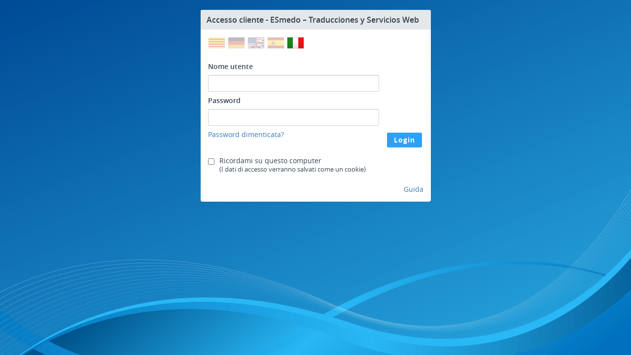

--- FILE ---
content_type: text/html; charset=utf-8
request_url: https://esmedo.qtn.net/customers/?lang=it
body_size: 2248
content:
<!DOCTYPE html>
<html>
<head>
  <meta http-equiv="content-type" content="text/html; charset=utf-8"/>
  <meta name="viewport" content="width=device-width, initial-scale=1">


  <link rel="stylesheet" href="/styles/lib/bootstrap/3.x/css/bootstrap.min.css" type="text/css" />
  <link rel="stylesheet" href="/styles/lib/fontawesome/5.x/css/all.min.css" />
  <link rel="stylesheet" href="/styles/customers_responsive.css?otmversion=8.14.2" type="text/css" media="screen"/>
  <link href="/styles/open-sans/open-sans.min.css" rel="stylesheet" type="text/css">

  <script type="text/Javascript" src="/js/common.js?otmversion=8.14.2"></script>
  <script type="text/Javascript" src="/js/cookie.js?otmversion=8.14.2"></script>
  <script type="text/javascript" src="/js/lib/jquery/3.x/jquery.min.js?otmversion=8.14.2"></script>
  <script type="text/javascript" src="/js/lib/jquery/3.x/jquery-migrate.min.js?otmversion=8.14.2"></script>
  <script type="text/javascript" src="/js/lib/sentry/bundle.min.js?otmversion=8.14.2"></script><script type="text/javascript">Sentry.init({"dsn":"https:\/\/f7c2fd1e22b146348e80dbd4b2c2f531@quality.lsp.net\/6","release":"8.14.2","environment":"prod"});Sentry.configureScope(function(scope){scope.setTag("frontend", "customers")})</script>

  <title>
    Esmedo | Accesso cliente
      </title>
  

  <script type="text/javascript" src="/js/pages/customers/login.js?otmversion=8.14.2"></script>
</head>

<body class="pageLogin" onLoad="setWindowTop();">

<div class="panel panel-primary mainPanel">
  <div class="panel-heading">Accesso cliente - ESmedo – Traducciones y Servicios Web  </div>
  <div class="panel-body">

        <div class="logo_and_language_section">
      <div class="pull-left">
        <img src="/images/login/otm_logo_white.png" alt="Online Translation Management" style="margin-bottom: 10px;"/>
      </div>
      <div>
                            <div class="visible-xs-block">
                          <div>
                <a style="float:left; opacity: 0.3;filter: alpha(opacity = 50);" href="?lang=ca"
                   title="Català"><img class="loginImage" src="/images/flags/ca.png" alt=""/></a>
              </div>
                          <div>
                <a style="float:left; opacity: 0.3;filter: alpha(opacity = 50);" href="?lang=de"
                   title="Deutsch"><img class="loginImage" src="/images/flags/de.png" alt=""/></a>
              </div>
                          <div>
                <a style="float:left; opacity: 0.3;filter: alpha(opacity = 50);" href="?lang=en"
                   title="English"><img class="loginImage" src="/images/flags/en.png" alt=""/></a>
              </div>
                          <div>
                <a style="float:left; opacity: 0.3;filter: alpha(opacity = 50);" href="?lang=es"
                   title="Español"><img class="loginImage" src="/images/flags/es.png" alt=""/></a>
              </div>
                          <div>
                <a style="float:left; " href="?lang=it"
                   title="Italiano"><img class="loginImage" src="/images/flags/it.png" alt=""/></a>
              </div>
                      </div>

                    <div class="hidden-xs">
                          <a style="float:left; opacity: 0.3;filter: alpha(opacity = 50);" href="?lang=ca"
              title="Català"><img class="loginImage" src="/images/flags/ca.png" alt=""/></a>
                          <a style="float:left; opacity: 0.3;filter: alpha(opacity = 50);" href="?lang=de"
              title="Deutsch"><img class="loginImage" src="/images/flags/de.png" alt=""/></a>
                          <a style="float:left; opacity: 0.3;filter: alpha(opacity = 50);" href="?lang=en"
              title="English"><img class="loginImage" src="/images/flags/en.png" alt=""/></a>
                          <a style="float:left; opacity: 0.3;filter: alpha(opacity = 50);" href="?lang=es"
              title="Español"><img class="loginImage" src="/images/flags/es.png" alt=""/></a>
                          <a style="float:left; " href="?lang=it"
              title="Italiano"><img class="loginImage" src="/images/flags/it.png" alt=""/></a>
                      </div>
              </div>
      <div class="clear"></div>
    </div>

        
        <div id="error_js" class="alert alert-danger" role="alert" style="display:none">
      Nota: Questo sito web funziona solo se JavaScript è stato attivato correttamente e il browser è impostato per accettare i cookie.
    </div>

        
        
        <form action="./" method="post">

            <div class="form-group">
        <label>Nome utente</label>
        <input type="text"
               autocomplete="username"
               class="form-control"
               disabled="disabled"
               id="loginInputField"
               name="login"
               size="25"
               maxlength="120"
               value=""
        />
        <input name="lang" type="hidden" value="it"/>
      </div>

            <div class="form-group">
        <label>Password</label>
        <input type="password"
               autocomplete="current-password"
               class="form-control"
               disabled="disabled"
               id="passwordInputField"
               name="pw"
               size="25"
               maxlength="20"
               value=""/>
      </div>

            <div class="pull-left">
                  <a href="/passwordforgotten.php?lang=it&u=customers" title="Forse possiamo assisterLa..." id="passwordforgotten">Password dimenticata?</a>
              </div>
      <div class="pull-right">
        <input class="btn btn-primary" style="display: none" type="submit" name="submit_bt" value="Login" id="loginbutton"/>
      </div>
      <div class="clear"></div>

            <div class="media rememberMeWrappingArea">
        <div class="media-left">
          <input type="checkbox" name="auto_login" id="auto_login" value="1"/>
        </div>
        <div class="media-body">
          <div class="rememberMeArea">
            <div><label class="auto_login" for="auto_login">Ricordami su questo computer</label></div>
            <div class="rememberNote">(I dati di accesso verranno salvati come un cookie)</div>
          </div>
        </div>
        <div class="clear"></div>
      </div>

            <div class="small pull-right helpText">
        <span id="infoBoxTrigger" class="prohibitSelectionClickableLink">Guida</span>
              </div>
      <div class="clear"></div>
      <div class="infoBox" style="display:none">
        <h1 align="center">Guida per i problemi di accesso</h1>
        <h2>Il nome e la password di accesso sono stati inseriti correttamente?</h2>
        <ul>
          <li>Digitare correttamente le maiuscole e le minuscole.</li>
          <li>Si è lasciato accidentalmente uno spazio?</li>
          <li>È stato premuto accidentalmente il tasto Bloc Maius?</li>
        </ul>

        <h2>Password dimenticata?</h2>
        <p>Fare clic sul link &quot;Password dimenticata&quot; e inserire il proprio nome utente e l'indirizzo e-mail fornito quando ci si è registrati nel nostro database. Verrà inviata immediatamente un'e-mail con una nuova password.</p>

        <h2>JavaScript è attivato nel proprio browser?</h2>
        <p>Per utilizzare il nostro sito web, è necessario attivare JavaScript nel browser in uso.</p>

        <h2>I cookies del proprio browser sono attivati?</h2>
        <p>Per utilizzare il nostro sito web, è necessario attivare i cookies nelle impostazioni del browser. Ciò ci consentirà di salvaguardare la sicurezza delle nostre pagine contro gli abusi.</p>

        <h2>Contattare il supporto tecnico</h2>

        <p>
          Inviarci le domande di supporto tecnico a:<br>
          <a href="mailto:support@esmedo.qtn.net">support@esmedo.qtn.net</a><br><br>

          Non dimenticare di specificare quanto segue in caso di problemi tecnici:
        </p>

        <ol>
          <li>Nome di accesso</li>
          <li>La versione e il nome del browser in uso.</li>
          <li>La versione e il nome del sistema operativo in uso.</li>
          <li>La descrizione più dettagliata possibile del problema</li>
        </ol>

        <div style="padding-top: 5px; border-top: 1px solid black; text-align: right">
          &copy; 2004 - 2026 Quality Translation Network
        </div>
        <div class="clear"></div>
      </div>

    </form>



  </div> 


</div> 

</body>
</html>


--- FILE ---
content_type: text/css
request_url: https://esmedo.qtn.net/styles/customers_responsive.css?otmversion=8.14.2
body_size: 11050
content:
/* MAIN CSS PAGE FOR CUSTOMER AREA */

/* CSS-RESET */
html,
body,
div,
span,
applet,
object,
iframe,
h1,
h2 h3,
h4,
h5,
h6,
blockquote,
pre,
a,
abbr,
acronym,
address,
big,
cite,
code,
del,
dfn,
em,
img,
ins,
kbd,
q,
s,
samp,
small,
strike,
strong,
sub,
sup,
tt,
var,
center,
dl,
dt,
dd,
ol,
ul,
li,
fieldset,
form,
label,
legend,
table,
caption,
tbody,
tfoot,
thead,
tr,
th,
td,
article,
aside,
canvas,
details,
embed,
figure,
figcaption,
footer,
header,
menu,
nav,
output,
ruby,
section,
summary,
time,
mark,
audio,
video {
  margin: 0;
  padding: 0;
  font-size: 100%;
  border: 0;
  vertical-align: baseline;
}
/* HTML5 display-role reset for older browsers */
article,
aside,
details,
figcaption,
figure,
footer,
header,
menu,
nav,
section {
  display: block;
}

/* BOOSTRAP PANELS */
div.panel-primary .panel-heading .panel-title a {
  color: white !important;
}
div.panel-primary .taskbar {
  background-color: #5a9cd1;
}
div.panel-default .taskbar {
  background-color: #aaa;
}
div.panel .taskbar {
  padding: 10px;
}
div.panel-default .panel-heading .panel-title a {
  color: white !important;
}
div.panel-default .panel-heading {
  background-color: #888;
}

/* BOOTSTRAP OVERRIDE */
dl,
dt,
dd {
  font-weight: normal;
}
.clear {
  clear: both;
}
label {
  font-weight: normal;
  display: inline;
}

/* RESPONSIVE TABLE */
.responsiveTable th,
.responsiveTable span.tableLabel {
  font-weight: bold;
}
.responsiveTable div.smartPhoneView {
  margin: 8px 0 0 0;
}
.responsiveTable .rowSmartPhoneView:nth-child(even) .media-body {
  background-color: #eee;
  padding: 5px;
}
.responsiveTable .rowSmartPhoneView:nth-child(odd) .media-body {
  background-color: #e2e2e2;
  padding: 5px;
}
.responsiveTable .rowSmartPhoneView:nth-child(even) .media-left {
  padding: 8px 2px 0 10px;
  background-color: #eee;
}
.responsiveTable .rowSmartPhoneView:nth-child(odd) .media-left {
  padding: 8px 2px 0 10px;
  background-color: #e2e2e2;
}
.responsiveTable .rowTabletComputerView:nth-child(even) {
  background-color: #eee;
}
.responsiveTable .rowTabletComputerView:nth-child(odd) {
  background-color: #e2e2e2;
}
.responsiveTable td.iconColumn {
  width: 20px;
  background-color: #fff;
  border: 1px solid #fff;
  font-weight: normal !important;
}
.responsiveTable th.iconColumn {
  width: 20px;
  background-color: #fff;
  font-weight: normal !important;
}
.responsiveTable thead tr th {
  border: 1px solid #fff;
  background-color: #fff;
}
.responsiveLaptopComputerTable thead tr th {
  background-color: #ccc !important;
  color: #666;
  border: 0;
}
.responsiveLaptopComputerTable tr.responsiveHeaderRow th {
  background-color: #ccc !important;
  color: #666;
  font-weight: normal !important;
}

.responsiveLaptopComputerTable tr.supraheader td {
  background-color: #bbb !important;
  color: #000;
}

/* user to make text links non-selectable so that when you click them,
   parts of them don't get highlighted, and click cursor */
.prohibitClickSelection {
  -webkit-touch-callout: none;
  -webkit-user-select: none;
  -khtml-user-select: none;
  -moz-user-select: none;
  -ms-user-select: none;
  user-select: none;
  cursor: pointer;
}

.btn-default {
  display: inline-block;
  cursor: pointer;
  -webkit-user-select: none;
  -moz-user-select: none;
  -ms-user-select: none;
  user-select: none;
  border: 1px solid #bfc8d3;
  border-radius: 2px;
  background-color: #f1f4f9;
  background-image: -webkit-linear-gradient(#f7faff 0, #e8ebf0 100%);
  background-image: linear-gradient(#f7faff 0, #e8ebf0 100%);
  font-weight: bold;
  color: #737c93;
  text-shadow: 0 1px #fff;
  background: white;
  border: none;
  box-shadow: none;
  text-shadow: none;
  border-radius: 3px;
  padding: 3px 20px;
  border: 1px solid #e6eaee;
  font-size: 14px;
  font-weight: bold;
  color: #354052;
  letter-spacing: 1px;
  transition: 0.3s;
}

.btn-default:hover {
  background: #e5e8ea;
}

/* ------------------- INDIVIDUAL PAGES ----------------------------*/

/* PAGE: default.tpl */

.pageDefaultFooter .leftSide {
  float: left;
}

.pageDefaultFooter .rightSide {
  float: right;
  padding: 8px 20px 0 0;
  font-size: 0.9em;
}

/* PAGE: start.tpl */
.pageStart .languageSelectButton {
  margin: 10px 0 0 0;
}

/* PAGE: feedback.tpl */

.pageFeedback {
  font: 14px "Open Sans", Helvetica, sans-serif;
}
.pageFeedback .mainTitle {
  font-size: 42px;
  margin: 0 0 20px 0;
  font: 32px/1.4295 "Open Sans", Helvetica, sans-serif;
}
.pageFeedback .theMessage {
  margin: 20px 0 20px 0;
}
.pageFeedback .theSection {
  margin: 0 0 20px 0;
}
.pageFeedback .theSection .choiceTitleBox {
  margin: 0 0 0 0;
}
.pageFeedback .askPermission .theCheckbox {
  margin: 0 10px 0 0;
}
.pageFeedback .askPermission .theQuestion {
  margin: 0 0 10px 0;
}
.pageFeedback .theButtonArea {
  margin: 20px 0 0 0;
}
.pageFeedback .clear {
  clear: both;
}

/* smartphone */
@media (max-width: 767px) {
  .pageFeedback .theSection .choiceTitleBox .choiceBox {
    display: none;
  }
  .pageFeedback .theSection .choiceControlBox .choiceBox {
  }

  .pageFeedback .choiceBox {
  }
  .pageFeedback .theSection .choiceControlBox {
    margin: 0 0 0 10px;
  }
  .pageFeedback .labelBox {
  }
}
/* tablet/computer */
@media (min-width: 768px) {
  .pageFeedback .theSection .choiceTitleBox .choiceBox {
    float: left;
  }
  .pageFeedback .theSection .choiceControlBox .choiceBox {
    float: left;
  }

  .pageFeedback .choiceBox {
    width: 20%;
    text-align: center;
  }
  .pageFeedback .theSection .choiceControlBox {
    margin: 0 0 0 0;
  }
  .pageFeedback .labelBox {
    display: none;
  }
}

/* PAGE: a rchive_project_resp.tpl */

/* PAGE: con_msp_resp.tpl */
.pageComMsg .main {
  background-color: #e4ecf8;
  border: 1px solid #aec4e8;
}

/* PAGE: delivery.tpl */

.pageDelivery .mainHeader {
  color: #354052;
  font-size: 20px !important;
  line-height: 1.5;
  letter-spacing: 0;
  font-weight: normal;
  margin: 0 0 20px 0;
}
.pageDelivery .rowSmartPhoneView:nth-child(even) .media-body {
  background-color: #eee;
  padding: 5px;
}
.pageDelivery .rowSmartPhoneView:nth-child(odd) .media-body {
  background-color: #e2e2e2;
  padding: 5px;
}
.pageDelivery .rowSmartPhoneView:nth-child(even) .media-left {
  padding: 5px 9px 0 10px;
  background-color: #eee;
}
.pageDelivery .rowSmartPhoneView:nth-child(odd) .media-left {
  padding: 5px 9px 0 10px;
  background-color: #e2e2e2;
}
.pageDelivery .smartphoneIconArea {
  padding-top: 0;
}
.pageDelivery .smartphoneTitleArea {
  margin: 0 !important;
}
.pageDelivery .smartphoneTitleArea div {
  margin: 0 !important;
}

/* PAGE: home_resp.tpl */

/* smartphone */
@media (max-width: 767px) {
  .pageHomeAndArchive .bottomButtonArea {
    margin: 0 0 0 0;
  }
}
/* tablet/computer */
@media (min-width: 768px) {
  .pageHomeAndArchive .bottomButtonArea {
    margin: 0 0 0 13px;
  }
}

.pageHomeAndArchive .newDesignArchiveInnerBody {
  padding-left: 35px;
}

/* smartphone */
@media (max-width: 767px) {
  .pageHomeAndArchive .newDesignArchiveOwnershipButton {
    margin-left: 0;
  }
}
/* tablet/computer */
@media (min-width: 768px) {
  .pageHomeAndArchive .newDesignArchiveOwnershipButton {
    margin-left: 14px;
  }
}

.pageHomeAndArchive .newDesignArchivePanelTitle {
  padding-left: 22px;
}

/* smartphone */
@media (max-width: 767px) {
  .pageHomeAndArchive .newDesignArchiveAccordion {
    margin: 0 -20px 0 -30px;
  }
}
/* tablet/computer */
@media (min-width: 768px) {
  .pageHomeAndArchive .newDesignArchiveAccordion {
    margin: 0 -20px 0 -20px;
  }
}

.pageHomeAndArchive .newDesignArchivePanel {
  margin: 0 0 0 0 !important;
}

.pageHomeAndArchive .newDesignArchivePanelHeading {
  border-radius: 0;
}

/* smartphone */
@media (max-width: 767px) {
  .pageHomeAndArchive .projectAreaTitle {
    padding-left: 3px;
    padding-top: 6px;
    padding-bottom: 10px;
  }
}
/* tablet/computer */
@media (min-width: 768px) {
  .pageHomeAndArchive .projectAreaTitle {
    padding-left: 23px;
    padding-top: 6px;
    padding-bottom: 10px;
  }
}

/* smartphone */
@media (max-width: 767px) {
  .pageHomeAndArchive .searchElements {
    margin: 0 0 15px 0;
  }
}
/* tablet/computer */
@media (min-width: 768px) {
  .pageHomeAndArchive .searchElements {
    margin: 0 0 15px 15px;
  }
}

/* smartphone */
@media (max-width: 767px) {
  .pageHomeAndArchive .radioWrappers {
    margin: 0 0 15px 0;
  }
}
/* tablet/computer */
@media (min-width: 768px) {
  .pageHomeAndArchive .radioWrappers {
    margin: 0 0 15px 15px;
  }
}

/* smartphone */
@media (max-width: 767px) {
  .pageHomeAndArchive .areaSwitch {
    margin: 0 0 10px 0;
  }
}
/* tablet/computer */
@media (min-width: 768px) {
  .pageHomeAndArchive .areaSwitch {
    margin: 0 0 10px 15px;
  }
}

/* smartphone */
@media (max-width: 767px) {
  .pageHomeAndArchive .loadingGif {
    padding: 9px 0 0 0;
    width: 40px;
  }
}
/* tablet/computer */
@media (min-width: 768px) {
  .pageHomeAndArchive .loadingGif {
    padding: 9px 0 0 10px;
    width: 40px;
  }
}

/* smartphone */
@media (max-width: 767px) {
  .pageHomeAndArchive .areaHomeLoadingGraphic {
    margin: 0 0 10px 0;
  }
}
/* tablet/computer */
@media (min-width: 768px) {
  .pageHomeAndArchive .areaHomeLoadingGraphic {
    margin: 0 0 10px 5px;
  }
}

.pageHomeAndArchive .buttonAreaShowMyProjects {
  margin: 0 0 10px 25px;
}

.pageHomeAndArchive .messageNoProjects {
  margin: 0 0 20px 15px;
}

.pageHomeAndArchive .orderAndRequestArea {
  margin: 0 0 0 6px !important;
}

.pageHomeAndArchive .orderAndRequestArea .pipe {
  font-weight: normal !important;
}

.pageHomeAndArchive .orderAndRequestArea .projectName {
  font-weight: bold !important;
}
.pageHomeAndArchive .newDesignArchivePanelTitle .projectName {
  font-weight: bold !important;
}

.pageHomeAndArchive .button_blue_small {
  background: #2da1f8 none repeat scroll 0 0;
  border: 1px solid #2da1f8;
  border-radius: 3px;
  box-shadow: none;
  color: white;
  padding: 0.37em 1em;
  text-shadow: none;
  transition: all 0.3s ease 0s;
}
.pageHomeAndArchive .button_blue_small:hover {
  background: #0673c6;
  color: white;
}

.pageHomeAndArchive .button_hasFeedback {
  background-color: #2da1f8 !important;
  color: #fff !important;
  border-radius: 0 !important;
  font-weight: normal;
}

.pageHomeAndArchive .newDownloadFilesButton {
  background-color: #08c49e !important;
  color: #fff !important;
  border-radius: 0 !important;
  font-weight: normal;
}

.pageHomeAndArchive .newDesignButton {
  background-color: #6a7276 !important;
  color: #f6f7f7 !important;
  border-radius: 0 !important;
  font-weight: normal;
}

.pageHomeAndArchive .newToArchiveDesignButton {
  background-color: #3a5b78 !important;
  color: #f6f7f7 !important;
  border-radius: 0 !important;
  font-weight: normal;
  margin: 0px -20px 0 0;
}

.pageHomeAndArchive .newStartProjectDesignButton {
  background-color: #f7ac08 !important;
  color: #f6f7f7 !important;
  border-radius: 0 !important;
  font-weight: normal;
  margin: 0px 0 0 22px;
}

.pageHomeAndArchive .buttonOrderOnline {
  background-color: #80be24 !important;
  color: #f6f7f7 !important;
  border-radius: 0 !important;
  font-weight: normal;
}

.pageHomeAndArchive .projectArea {
  margin: 0 -21px;
}

/* smartphone */
@media (max-width: 767px) {
  .pageHomeAndArchive .innerSpaceFix {
    margin-bottom: -30px !important;
    padding: 0 0 15px 20px;
  }
}
/* tablet/computer */
@media (min-width: 768px) {
  .pageHomeAndArchive .innerSpaceFix {
    margin-bottom: -30px !important;
    padding: 0 0 15px 38px;
  }
}

.pageHomeAndArchive .forTransparentBackgroundHeading {
  border-radius: 0 !important;
  padding: 4px 10px 6px 20px !important;
}

.pageHomeAndArchive .forTransparentBackground {
  border-radius: 0 !important;
}
.pageHomeAndArchive .forTransparentBackgroundMain_odd {
  background-color: #fff !important;
}
.pageHomeAndArchive .forTransparentBackgroundMain_even {
  background-color: #eee !important;
}
.pageHomeAndArchive .button_area {
  float: left;
}
.pageHomeAndArchive .button_area_gotoArchivePage {
  margin: 25px 8px 0 22px;
}

.pageHomeAndArchive .button_area_newProject {
  margin: 35px 8px 0 0;
}

/* smartphone */
@media (max-width: 767px) {
  .pageHomeAndArchive .bottom_button_row {
    margin: 44px 0 120px -22px;
  }
}
/* tablet/computer */
@media (min-width: 768px) {
  .pageHomeAndArchive .bottom_button_row {
    margin: 44px 0 60px -22px;
  }
}

.pageHomeAndArchive .projectDayStamp {
  color: #888;
  float: left;
  margin: 0 7px 0 0;
}

.pageHomeAndArchive .theProjectMainInfo {
  float: left;
  margin: 0 7px 0 0;
}

.pageHomeAndArchive .theInfoArrowRight {
  float: right;
}

.pageHomeAndArchive .howManyProjectsInfo {
  margin: 20px -9px 10px 0;
}
.pageHomeAndArchive .howManyProjectsInfo2 {
  margin: 20px 11px 10px 0;
}

.pageHomeAndArchive .panelLabel {
  color: #888;
}

.pageHomeAndArchive .loadingIconInText {
  width: 18px;
}

.pageHomeAndArchive .theInfoText {
  line-height: 22px;
}

.pageHomeAndArchive .infoTextTrigger {
  font-size: 22px;
  margin: 11px 2px 3px 8px;
  color: #666;
  cursor: pointer;
}

.pageHomeAndArchive .infoTextTrigger:hover {
  color: #000;
}

.pageHomeAndArchive .searchElementClose {
  margin: 11px 11px 1px -18px;
}

.pageHomeAndArchive .moreButtonArea {
  float: right;
  margin: 10px 10px 0 40px;
}

.pageHomeAndArchive .button_no_feedback {
  border: 1px solid #2da1f8;
}

.pageHomeAndArchive .infoIcon {
  color: #009aea;
  font-size: 18px;
}

.pageHomeAndArchive .gotoArchivedLink {
  float: left;
}

.pageHomeAndArchive .theHomeLinkArea {
  width: 100%;
  margin: -20px 0 35px 0;
}

.pageHomeAndArchive .theHomeLinkArea div.theHomeLink {
  width: 100%;
  text-align: left;
}

.pageHomeAndArchive .toggleButton1 {
  float: left;
}
.pageHomeAndArchive .toggleButton2 {
  float: left;
}

.pageHomeAndArchive .buttonNewProject {
  margin: 0 5px 10px 0;
}

.pageHomeAndArchive .buttonOriginalsProjects {
  height: 31px;
  margin: 1px 0 10px 0;
}

/* smartphone */
@media (max-width: 767px) {
  .pageHomeAndArchive .mainHeader {
    color: #354052;
    font-size: 20px !important;
    line-height: 1.5;
    letter-spacing: 0;
    font-weight: normal;
  }

  .pageHomeAndArchive .loaderAreaArchive {
    margin: -4px 0 0 0;
  }
}
/* tablet/computer */
@media (min-width: 768px) {
  .pageHomeAndArchive .mainHeader {
    color: #354052;
    font-size: 24px !important;
    line-height: 1.5;
    letter-spacing: 0;
    font-weight: normal;
    margin: 24px 0 30px 13px;
  }

  .pageHomeAndArchive .loaderAreaArchive {
    margin: 24px 0 0 0;
  }
}

.pageHomeAndArchive div.theSearchArea {
  margin: 20px 0 20px 0;
}
.pageHomeAndArchive div.theSearchArea div.radioWrapper {
  margin-right: 10px;
}
.pageHomeAndArchive div.theSearchArea .radioWrapper {
  float: left;
}
.pageHomeAndArchive div.theSearchArea .searchElement {
  float: left;
}

.pageHomeAndArchive div.searchElementsSearchButtonWrapper {
  margin: 3px 0 0 0;
}

.pageHomeOnly div.theSearchArea .theSearchIcon {
  cursor: pointer;
  margin: 11px 8px 0 0;
  font-size: 1.3em;
}

.pageHomeAndArchive div.theSearchArea .theSearchIcon {
  color: #888;
}
/* smartphone */
@media (max-width: 767px) {
  .pageHomeAndArchive .theNewSearchBox {
    width: 190px;
  }
}
/* tablet/computer */
@media (min-width: 768px) {
  .pageHomeAndArchive .theNewSearchBox {
    width: 352px;
  }
}

/* smartphone */
@media (max-width: 767px) {
  .pageHomeAndArchive .loadingGifForSearch {
    width: 30px;
    margin: -10px 0 0 0;
  }
}
/* tablet/computer */
@media (min-width: 768px) {
  .pageHomeAndArchive .loadingGifForSearch {
    width: 30px;
    margin: -10px 0 0 15px;
  }
}

.pageHomeAndArchive .loadingGif2 {
  margin: 12px 7px 1px 7px;
  width: 24px;
}

.pageHomeAndArchive .theNewSearchBox {
  margin-right: 10px;
}

.pageHomeAndArchive .archiveLoading {
  height: 11px;
}

.pageHomeAndArchive .theSearchInfos {
  padding: 30px 0 0 0;
}
.pageHomeAndArchive .theSearchInfo {
  float: left;
  margin: -20px 0 0 0;
}
.pageHomeAndArchive .theSearchInfos .cancelWrapper {
  padding: 0 5px 0 0;
}
.pageHomeAndArchive .theSearchInfos .filterAndNumber {
  margin: -2px 0 0 0;
}
.pageHomeAndArchive .breakingRow .breakingRowItem {
  float: left;
}
.pageHomeAndArchive .breakingRow .breakingRowItem:nth-child(1) {
  margin: 0 10px 0 0;
}

.pageHomeAndArchive .searchSymbol {
  float: left;
  margin: 43px 11px 0 -10px;
  font-size: 18px;
}

.pageHomeAndArchive .filterChoices div {
  margin: 0 15px 0 0;
  float: left;
  font: 14px "Open Sans", Helvetica, sans-serif;
  font-weight: bold;
  letter-spacing: 1px;
}

/* smartphone */
@media (max-width: 767px) {
  .pageHomeAndArchive .filterChoices {
    margin: 0 0 0 0;
  }
  .pageHomeAndArchive .buttonWrapper {
    float: left;
    margin: 0 14px 14px 0;
  }
}

/* tablet/computer */
@media (min-width: 768px) {
  .pageHomeAndArchive .filterChoices {
    margin: 0 0 0 -30px;
  }
  .pageHomeAndArchive .buttonWrapper {
    float: left;
    margin: 0 7px 7px 0;
  }
}

.pageHomeAndArchive .buttonWrapper button.btn {
  margin: 0 -7px 0 0 !important;
}

.pageHomeAndArchive .buttonOrderOnline:hover {
  background-color: chartreuse;
}

.pageHomeAndArchive table.ordpos_sums td {
}
.pageHomeAndArchive .mainController {
  margin: 0 0 10px 0;
}
.pageHomeAndArchive .forPage {
  margin: 10px 0 10px 0;
}
.pageHomeAndArchive .button1 {
  margin: 0 10px 5px 0;
}
.pageHomeAndArchive .button2 {
  margin: 0 0 5px 0;
}
.pageHomeAndArchive .thefa-search {
  cursor: pointer;
  margin: 2px 0 0 10px;
  font-size: 1.2em;
  color: #888;
}
.pageHomeAndArchive .searchBoxIsShowing {
  margin: 10px 0 20px 0;
}
.pageHomeAndArchive .theSearchBox {
  font-size: 1em;
  width: 75%;
}
.pageHomeAndArchive .theSearchBoxArchive {
  font-size: 1em;
  width: 90%;
}

.pageHomeAndArchive .searchDiv1 {
  height: 33px;
  line-height: 33px;
  margin: 5px 10px 0 10px;
  width: 50px;
}
.pageHomeAndArchive .fa-times {
  color: red;
  font-size: 1.3em;
  cursor: pointer;
}

.pageHomeAndArchive .fa-filter {
  color: #888;
}

.pageHomeAndArchive .showOrder {
  width: 30px;
}

.pageHomeAndArchive .canBeReactivated {
  color: red;
}

.pageHomeAndArchive .toggleButton {
  padding: 0;
  border: 1px solid #aaa;
  border-radius: 5px;
  background-color: #fff;
}
.pageHomeAndArchive .toggleButton:hover {
  border: 1px solid #000;
}
.pageHomeAndArchive .toggleButton .leftSide_selected {
  background-color: #ddd;
  float: left;
  padding: 4px 10px 5px 10px;
  border: 1px solid #ccc;
  border-radius: 5px;
}
.pageHomeAndArchive .toggleButton .leftSide_unselected {
  background-color: #fff;
  float: left;
  padding: 4px 10px 5px 10px;
  color: #999;
  border-radius: 5px 0 0 5px;
}
.pageHomeAndArchive .loadingGraphicWrapper {
  margin: 0 0 10px 0;
}
.pageHomeAndArchive .ownerStatusLoadingGraphic {
  margin: 4px 0 10px 8px;
}
.pageHomeAndArchive .ownerStatusLoadingGraphic img {
  width: 20px;
}

.pageHomeAndArchive .toggleButton .rightSide_selected {
  background-color: #ddd;
  float: left;
  padding: 4px 10px 5px 10px;
  border-radius: 5px;
  border: 1px solid #ccc;
}
.pageHomeAndArchive .toggleButton .rightSide_unselected {
  background-color: #fff;
  float: left;
  padding: 4px 12px 5px 10px;
  color: #999;
  border-radius: 0 5px 5px 0;
  margin: 2px 0 0 0;
}
.pageHomeAndArchive .mainButton {
  display: inline-block;
  cursor: pointer;
  -webkit-user-select: none;
  -moz-user-select: none;
  -ms-user-select: none;
  user-select: none;
  font-weight: bold;
  letter-spacing: 0;
}

/* smartphone */
@media (max-width: 767px) {
  .pageHomeAndArchive .startArea {
    margin: 10% 0 5% 0;
  }
}
/* tablet/computer */
@media (min-width: 768px) {
  .pageHomeAndArchive .startArea {
    margin: 0 0 3% 0;
  }
}

.pageHomeAndArchive .btnStartProject {
  background-color: #f0ad4e;
  color: #fff;
  margin: 0 0 45px 0;
}
.pageHomeAndArchive .btnStartProject:hover {
  background-color: #ed9c2c;
}

.pageHomeAndArchive .btnSendFeedback {
  display: inline-block;
  cursor: pointer;
  -webkit-user-select: none;
  -moz-user-select: none;
  -ms-user-select: none;
  user-select: none;
  border: 1px solid #1585d8;
  margin-left: 0.5em;
  margin-right: 0.5em;
  border-radius: 4px;
  background-color: #2da1f8;
  background-image: -webkit-linear-gradient(#2da1f8 0, #1991eb 100%);
  background-image: linear-gradient(#2da1f8 0, #1991eb 100%);
  font-weight: bold;
  color: #ffffff;
  transition: 0.3s;
  height: 34px;
}

.pageHomeAndArchive .btnSendFeedback:hover {
  background: #1991eb;
}

.pageHomeAndArchive .theArchiveSearchArea {
  margin-left: 18px;
}

.pageHomeAndArchive .buttonSendNoFeedBack {
  border: 2px solid #1585d8;
  height: 34px;
}

/* PAGE: sendemail_cust_resp.tpl */

.pageSendemailCust #selectedFileToUploadSize {
  margin: -8px 0 0 0;
}

.pageSendemailCust .btn-successStatic {
  background: #2da1f8;
  border: none;
  box-shadow: none;
  text-shadow: none;
  border-radius: 3px;
  padding: 0.37em 1em;
  font-size: 14px;
  font-weight: bold;
  letter-spacing: 1px;
  color: white;
}

.btn-success:hover .btn-successStatic {
  background: #1991eb;
}

.pageSendemailCust .btn-defaultStatic {
  display: inline-block;
  cursor: pointer;
  -webkit-user-select: none;
  -moz-user-select: none;
  -ms-user-select: none;
  user-select: none;
  border: 1px solid #bfc8d3;
  border-radius: 2px;
  background-color: #f1f4f9;
  background-image: -webkit-linear-gradient(#f7faff 0, #e8ebf0 100%);
  background-image: linear-gradient(#f7faff 0, #e8ebf0 100%);
  font-weight: bold;
  color: #737c93;
  text-shadow: 0 1px #fff;
  background: white;
  border: none;
  box-shadow: none;
  text-shadow: none;
  border-radius: 3px;
  padding: 0.37em 1em;
  border: 1px solid #e6eaee;
  font-size: 14px;
  font-weight: bold;
  color: #354052;
  letter-spacing: 1px;
}

.btn-defaultStatic:hover {
  background: #e5e8ea;
}

.pageSendemailCust #selectedFileToUploadIcon {
  margin: 10px -3px 0 0;
}

.pageSendemailCust .mainHeader {
  font-size: 2em;
  margin: 0 0 15px 0;
  padding: 0;
}
.pageSendemailCust .panel-simpleBody {
  border: 1px solid #ccc !important;
  border-radius: 5px !important;
  background-color: #eee;
}
.pageSendemailCust .insideBody {
  margin-bottom: 10px;
}
.pageSendemailCust .ccfield {
  font-size: 1.3em;
  cursor: pointer;
}
.pageSendemailCust .infoArea {
  margin: 0 0 10px 0;
}
.pageSendemailCust .uploadingSubarea {
  margin: 0 0 20px 0;
}
.pageSendemailCust .highlight {
  font-size: 1.3em;
  color: red;
}
.pageSendemailCust .buttonFileAttach {
  margin: 0 0 10px 0;
}

/* PAGE: manual_resp.tpl */
.pageManual .img.screen {
  margin: 10px 0;
  border: 1px solid #ddd;
}

.pageManual .menulist {
  margin-bottom: 25px;
  font-weight: normal;
}
.pageManual .highlightLine {
  font-weight: bold;
}
.pageManual .leftSide {
  text-align: left;
  float: left;
  width: 50%;
}
.pageManual .rightSide {
  text-align: right;
}

/* PAGE: links_resp.tpl */
.pageLinks .div1 {
  color: #aaa;
}

/* PAGE: list_projects.tpl */
.pageListProjects {
}

/* PAGE: manage_contacts_resp.tpl */

.pageManageContacts .infoAreaLabel {
  color: #888;
}

.pageManageContacts .form-group .formGroupWrapper .form-control {
  margin: 1px 0 0 0;
}

.pageManageContacts .formGroupWrapper {
  margin: 15px 0 0 0;
}

.pageManageContacts .functionButtons div.sectionPart {
  float: left;
}

.pageManageContacts .button-red2 {
  background: #f45438 none repeat scroll 0 0 !important;
  border: medium none !important;
  border-radius: 3px !important;
  box-shadow: none !important;
  color: white !important;
  font-size: 14px !important;
  font-weight: bold !important;
  letter-spacing: 1px !important;
  padding: 0.37em 1em !important;
  text-shadow: none !important;
}
.pageManageContacts .button-red2:hover {
  background: #da2a0b !important;
  color: white !important;
}

.pageManageContacts .btn-danger2 {
  background: #f45438;
  border: none;
  box-shadow: none;
  text-shadow: none;
  border-radius: 3px;
  padding: 0.37em 1em;
  font-size: 14px;
  font-weight: bold;
  letter-spacing: 1px;
  color: white;
}

.pageManageContacts .btn-danger2:hover {
  background: #c8270c;
}

.pageManageContacts .errorMessage {
  margin: 0 0 15px 0;
}

.pageManageContacts .areaMoreInfoField {
  margin: 0 0 0 4px;
}
.pageManageContacts .moreInfoField {
  cursor: pointer;
  font-size: 1.3em;
}

.pageManageContacts .adminAreaSpace {
  margin: 20px 0 10px 0;
}

.pageManageContacts .infoArea {
  margin: 5px 0 5px 0;
}
.pageManageContacts .buttonForNew {
  padding: 10px 0 0 0;
}
.pageManageContacts .mainTitle {
  margin: 0 0 30px 0;
}
.pageManageContacts .iconHome {
  font-size: 20px !important;
  float: right;
  margin: 4px 3px 0 0;
}
.pageManageContacts .iconUser {
  font-size: 19px;
  float: right;
}
.pageManageContacts .panel-heading {
  cursor: pointer;
}
.pageManageContacts .for_form {
  margin: 3px 0 12px 10px;
}
.pageManageContacts .div10 {
  overflow: hidden;
  padding: 0 4px 0 0;
}
.pageManageContacts .div10wrapper {
  margin: 20px 0 0 0;
}

.pageManageContacts .areaCustomerPortalQuestion {
  margin: 20px 0 0 0;
}

.pageManageContacts .div11 {
  overflow: hidden;
  padding: 0 4px 0 0;
}
.pageManageContacts .customerAdmin {
  margin: 3px 0 12px -13px;
}
.pageManageContacts .fa-user {
  overflow: hidden;
  padding: 4px 1px 0 0;
}
.pageManageContacts .contactPerson {
  overflow: hidden;
  margin: 4px 5px 0 0;
  padding: 3px 5px 0 0;
}
.pageManageContacts .blockCustomerPortal div {
  margin: 0 0 0 5px;
}
.pageManageContacts .lastForm {
  margin: 3px 0 12px 10px;
}
.pageManageContacts .checkboxLabel {
  float: left;
}

.pageManageContacts .mainHeader {
  font-size: 2em;
  margin: 0 0 5px 0;
  padding: 0;
}

.pageManageContacts ul.for_form {
  padding-left: 20px;
  list-style: none;
}

.pageManageContacts ul.for_form li:before {
  font-family: "FontAwesome";
  content: "\f0da";
  margin: 0 5px 0 -15px;
  color: #000;
}

.pageManageContacts ul.for_sub_area {
  padding-left: 20px;
  list-style: none;
}

.pageManageContacts ul.for_sub_area li:before {
  font-family: "FontAwesome";
  content: "";
  margin: 0 5px 0 -20px;
  color: #000;
}

.pageManageContacts .side_parent {
  white-space: nowrap;
}

.pageManageContacts .side_child {
  display: inline-block;
  white-space: normal;
}

.pageManageContacts .panel {
  margin-bottom: 10px;
}

.pageManageContacts .top-part {
  margin-bottom: 20px;
}

/* viewports: xs */
@media (max-width: 400px) {
  .pageManageContacts .checkboxLabel {
    width: 150px;
  }
}

@media (max-width: 600px) {
  .pageManageContacts .userLabel {
    width: 250px;
  }
}

@media (max-width: 400px) {
  .pageManageContacts .userLabel {
    width: 150px;
  }
}

/* PAGE: manual_resp.tpl */
.pageManual {
}

/* PAGE: msg_thread_resp.tpl */
.pageMsgThread {
}

/* PAGE: mydetails_resp.tpl */
.pageMydetails .mainHeader {
  font-size: 2em;
  margin: 0 0 15px 0;
  padding: 0;
}

.pageMydetails .thePanelHeading {
  padding: 10px;
}
.pageMydetails .dimmed {
  color: #555;
}
.pageMydetails .stateDropdown {
  width: 250px;
}

/* PAGE: online_order_resp.tpl */
.pageOnlineOrder .logoArea {
  margin: 10px 10px 20px 10px;
}
.pageOnlineOrder .logoArea img {
  height: 36px;
}

/* smartphone */
@media (max-width: 867px) {
  .pageOnlineOrder .acknowledgeArea {
    margin: 20px 0 0 0 !important;
  }
  .pageOnlineOrder .acknowledgeArea .label {
    margin: 0 0 0 0;
    padding: 0 0 0 0;
  }
  .pageOnlineOrder .acknowledgeArea .field {
    margin: -7px 0 0 0;
    padding: 0 0 0 0;
  }
  .pageOnlineOrder .acknowledgeArea .field input {
    width: 100%;
    max-width: 400px;
  }
  .pageOnlineOrder .acknowledgeArea .annotation {
    margin: -8px 0 0 0;
    padding: 0 0 0 0;
  }
}

/* tablet/computer */
@media (min-width: 868px) {
  .pageOnlineOrder .acknowledgeArea {
    margin: 20px 0 0 0 !important;
  }
  .pageOnlineOrder .acknowledgeArea .label {
    padding: 12px 5px 0 0;
    float: left;
  }
  .pageOnlineOrder .acknowledgeArea .field {
    float: left;
    padding: 0 5px 0 0;
  }
  .pageOnlineOrder .acknowledgeArea .annotation {
    padding: 12px 0 0 0;
    float: left;
  }
}

/* RECOGNIZE AREA */
.pageOnlineOrder .recognizeArea {
  margin: 20px 0 0 0 !important;
}
.pageOnlineOrder .recognizeArea .media-left {
  margin: 4px 0 0 0;
  float: left;
}
.pageOnlineOrder .recognizeArea button {
  margin: -2px 0 0 23px;
}

/* ACCESS AREA */
.pageOnlineOrder .accessArea {
  margin: 20px 0 0 0 !important;
}
.pageOnlineOrder .accessArea .media-left {
  margin: -3px 0 0 0;
  float: left;
}

/* PAGE: request_resp.tpl */
.pageRequest .threeCodeArea {
  margin: 18px 0 11px 0;
}
.pageRequest .button_blue2 {
  background: #2da1f8 none repeat scroll 0 0;
  border: 1px solid #2da1f8;
  border-radius: 3px;
  box-shadow: none;
  color: white;
  font-weight: bold;
  letter-spacing: 1px;
  padding: 0.37em 1em;
  text-shadow: none;
}
.pageRequest .button_blue2:hover {
  background: #0673c6;
  color: white;
}

.pageRequest .yourData {
  font-weight: normal;
  font-style: italic;
  margin: 30px 0 0 0;
}
.pageRequest .extraInfo div {
  margin: 0 0 7px 0;
}
.pageRequest .theDataArea {
  background-color: #eee;
  padding: 3px 10px;
  border-radius: 4px;
  margin: 0 0 20px 0;
}
.pageRequest .errorMessage {
  margin: 0 0 20px 0;
}
.pageRequest .subtitle {
  margin: 0 0 20px 0;
}
.pageRequest .services_block {
  margin: 0 0 0 27px;
}
.pageRequest .company_block {
  padding-bottom: 10px;
  border-bottom: 1px solid #eee;
}
.pageRequest .part1intro {
  margin: 0 0 10px 27px;
}
.pageRequest hr {
  border: 1px solid red;
}
.pageRequest .thescope {
  width: 200px;
}
.pageRequest .sizeentry {
  margin: 0 0 0 20px;
}
.pageRequest .couponfield {
  width: 50px;
}
.pageRequest .couponDivider {
  margin: 5px 3px 0 3px;
}
.pageRequest .buttonarea .bodyText {
  margin: 0 0 10px 0;
}

.pageRequest .buttonarea .theButton {
  background-color: #ddd;
  border: 1px solid #aaa;
}

.pageRequest .uploadControlLeft {
  width: 60px;
  margin: 0 10px 0 0;
}

.pageRequest .uploadControlRight {
  width: 193px;
}

.pageRequest .doubleButtonArea {
  margin: 0 0 10px 0;
}

/* smartphone */
@media (max-width: 767px) {
  .pageRequest .buttonarea {
    width: 100%;
    max-width: 300px;
    margin: 0 10px 10px 0;
  }

  .pageRequest .wishedtermin {
    width: 100%;
    max-width: 200px;
  }
  .pageRequest .sizeentryextra {
    width: 100%;
    max-width: 180px;
  }
}

/* tablet/computer */
@media (min-width: 768px) {
  .pageRequest .buttonarea {
    width: 300px;
    margin: 0 10px 0 0;
  }

  .pageRequest .wishedtermin {
    width: 300px;
  }
  .pageRequest .sizeentryextra {
    width: 200px;
  }
  .pageRequest .desiredServices {
    margin: 0 0 0 30px;
  }
}

/* PAGE: show_request_resp.tpl */
.pageShowRequest .mainHeader {
  font-size: 2em;
  margin: 0 0 5px 0;
  padding: 0;
}

.pageShowRequest .media-heading {
  font-size: 1em;
  padding: 2px 0 0 0;
}

.pageShowRequest .dl-horizontal dt {
  overflow: visible;
  width: 373px !important;
  margin-right: 8px;
}

.pageShowRequest .grayedout {
  color: #999;
}

/* viewport lg */
@media (min-width: 1000px) {
  .pageShowRequest dl.dl-horizontal dt {
    width: 200px;
    margin: 0 10px 0 0;
  }

  .pageShowRequest dl.dl-horizontal dd {
    margin: 0 0 0 200px;
  }

  .pageShowRequest .col-xs-2 {
    width: 40px;
  }
}

/* PAGE: tracking_order_resp.tpl */

.pageTrackingOrder a.classicLink {
  color: #002db3;
  text-decoration: underline;
}

.pageTrackingOrder .classicLinkIcon {
  color: #002db3;
}

.pageTrackingOrder .panelLabel {
  color: #888;
}

.pageTrackingOrder .btnProjectFiles {
  display: inline-block;
  cursor: pointer;
  -webkit-user-select: none;
  -moz-user-select: none;
  -ms-user-select: none;
  user-select: none;
  border: 1px solid #1585d8;
  margin-left: 0.5em;
  margin-right: 0.5em;
  border-radius: 4px;
  background-color: #2da1f8;
  background-image: -webkit-linear-gradient(#2da1f8 0, #1991eb 100%);
  background-image: linear-gradient(#2da1f8 0, #1991eb 100%);
  font-weight: bold;
  color: #ffffff;
  transition: 0.3s;
}

/* firefox fix */
.pageTrackingOrder a:focus {
  outline: none !important;
}
.pageTrackingOrder button:focus {
  outline: none !important;
}

.pageTrackingOrder .newPageButton {
  background-color: #555;
  color: ivory;
}
.pageTrackingOrder .firstSection {
  color: #fff;
  cursor: default;
}

.pageTrackingOrder .firstSectionHeading {
  cursor: default !important;
}

.pageTrackingOrder .word-break {
  -ms-word-break: break-all;
  word-break: break-all;
}

.pageTrackingOrder .panel-heading .panel-title a {
  color: white !important;
}

.pageTrackingOrder .submenu_trigger {
  -webkit-touch-callout: none;
  -webkit-user-select: none;
  -moz-user-select: none;
  -ms-user-select: none;
  user-select: none;
  cursor: pointer;
}

.pageTrackingOrder .submenu_content {
  background-color: #ddd;
  display: none;
}

.pageTrackingOrder .submenu_trigger_hasnocontent {
  /*background-color: #eee; */
}

.pageTrackingOrder .left-icon-warn {
  color: #e60000 !important;
  font-size: 16px;
}

.pageTrackingOrder .left-icon-warn::after {
  content: "\00a0";
}

.pageTrackingOrder .left-icon-ok {
  color: #3c763d !important;
  font-size: 16px;
}

.pageTrackingOrder .left-icon-ok::after {
  content: "\00a0";
}

.pageTrackingOrder li {
  list-style-type: none;
}

.pageTrackingOrder .icon-hand {
  font-size: 18px;
  color: brown;
  margin: 0 10px 0 0;
  font-weight: bold;
}

.pageTrackingOrder .icon-neutral {
  color: #999;
  margin: 0 12px 0 3px;
}

.pageTrackingOrder .debug {
  color: #ddd;
  display: none;
}

.pageTrackingOrder .separator {
  margin: 10px 0;
  padding: 0;
}

/* bootstrap override */
.pageTrackingOrder .panel-group .panel-heading {
  background: #41669c;
}

.pageTrackingOrder .minorTitle {
  margin: 0 0 20px 0;
}

.pageTrackingOrder div.deactivated {
  background-color: #888 !important;
  cursor: default !important;
}
.pageTrackingOrder .contactPersonSelector {
  cursor: pointer;
}

/* PAGE: upload_files */

.pageUploadFiles select.howManyFiles {
  width: 70px;
}

.pageUploadFiles .browseArea {
  margin: 10px 0 20px 0;
}

.pageUploadFiles .chooseHowManyArea {
  margin: 0 0 20px 0;
}

.pageUploadFiles .browseAreaData {
  font-style: italic;
  font-weight: bold;
}

.pageUploadFiles .mainHeader {
  font-size: 2em;
  margin: 0 0 15px 0;
  padding: 0;
}

/* PAGE: file_manager */

.pageFileManager .newButton {
  background-color: #3bf7d1;
  box-shadow: inset 0 1px 1px #77bdf4, 0 2px 2px -1px rgba(0, 0, 0, 0.2);
  text-transform: uppercase;
  color: #fff;
  padding: 0 0.5em;
  font-weight: bold;
}

.pageFileManager .newButtonAndFileSizeArea div {
  float: left;
}

.pageFileManager .newButtonAndFileSizeArea div.newButtonArea {
  float: left;
  margin: 3px 0 0 6px;
}
.pageFileManager .helpTextTrigger {
  font-size: 1.3em;
  cursor: pointer;
}
.pageFileManager #helpText {
  text-transform: none;
}

.pageFileManager .buttonItem {
  float: left;
  color: white;
  margin-left: 5px;
}

.pageFileManager .heightFix i {
  margin-bottom: -2px;
}

.pageFileManager .heightFixText {
  margin-top: 8px;
}

.pageFileManager .smartphoneIconArea {
  padding-top: 11px;
}

.pageFileManager .mainHeader {
  font-size: 2em;
  margin: 0 0 15px 0;
  padding: 0;
}

.pageFileManager .downloadFileArea {
  margin: -10px 0 0 0;
}
.pageFileManager .btn i {
  color: white;
}
.pageFileManager .btn-newFiles {
  background-color: #5cb85c;
  color: white;
  border-radius: 3px;
  border: 0px;
}
.pageFileManager .btn-newFiles i {
  color: white;
}

.pageFileManager .media-object {
  margin: -2px 0 0 0;
}
.pageFileManager .finishedFileArea {
  background-color: #dff0d8 !important;
  border: 1px solid #d5ebcb;
  padding: 20px;
  border-radius: 5px;
}
.pageFileManager .finishedFileArea .table {
  border: 2px solid #dff0d8 !important;
  background: green;
  margin: 0 0 0 0;
}

.pageFileManager .finishedFileArea .titleArea {
  font-weight: bold;
}

.pageFileManager .fa-download {
  color: #555;
}

.pageFileManager .sourceFileAreaDiv1 {
  margin: 10px 0 0 0;
}

.pageFileManager .sourceFileAreaDiv2 {
  margin: 10px 0;
}

.pageFileManager .sourceFileAreaDiv3 {
  margin: 0 0 20px 0;
}

.pageFileManager .sourceFileAreaDiv4 {
  margin: 10px 0;
  height: 31px;
}

.pageFileManager .sourceFileAreaDiv4 div {
  margin-top: 0;
}

.pageFileManager .finishedFilesTitle {
  margin: 10px 0 0 0;
}

.pageFileManager .smartPhoneViewPositionTitle {
  margin-top: 20px;
}

.pageFileManager .sourceFileArea {
  background-color: #fcf8e3 !important;
  border: 1px solid #fcf8e3;
  padding: 20px;
  border-radius: 5px;
  margin: 30px 0 0 0;
}
.pageFileManager .sourceFileArea .table {
  border: 2px solid #fcf8e3 !important;
}
.pageFileManager .sourceFileArea .titleArea {
  font-weight: bold;
}
.pageFileManager .responsiveLaptopComputerTable th {
  font-weight: normal;
}

/* PAGE: contact */
.pageContact .mainHeader {
  font-size: 2em;
}
.pageContact .infoItem {
  margin: 0 0 20px 0;
}
.pageContact .subHeader {
  margin: 10px 0 30px 0;
  font-size: 1.3em;
}
.pageContact div.media-body div {
  line-height: 1.5;
}
.pageContact div.multilineIcon {
  margin: -4px 0 0 0 !important;
}

/* GENERAL */

.forPage {
  margin-left: 0;
  margin-right: 0;
}

.red {
  color: red;
}

.green {
  color: #338833;
}

.subHeader {
  font-size: 1.7em;
  margin: 0;
  padding: 0;
}

div.mainInfoArea {
  margin: 0 0 10px 0;
}

span.showRequest {
  color: yellow;
}
span.showOrder {
  color: lightgreen;
}

.prohibitSelectionClickableText {
  -webkit-touch-callout: none;
  -webkit-user-select: none;
  -moz-user-select: none;
  -ms-user-select: none;
  user-select: none;
  cursor: pointer;
}

.prohibitSelectionClickableLink {
  -webkit-touch-callout: none;
  -webkit-user-select: none;
  -moz-user-select: none;
  -ms-user-select: none;
  user-select: none;
  cursor: pointer;
  color: #337ab7;
  text-decoration: none;
}

.prohibitSelectionClickableLink:hover {
  text-decoration: underline;
  color: navy;
}

/* uploads */

.btn-file {
  position: relative;
  overflow: hidden;
}
.btn-file input[type="file"] {
  position: absolute;
  top: 0;
  right: 0;
  min-width: 100%;
  min-height: 100%;
  font-size: 100px;
  text-align: right;
  filter: alpha(opacity=0);
  opacity: 0;
  outline: none;
  background: white;
  cursor: inherit;
  display: block;
  /*left: 0;*/
  top: 72px;
  height: 76px;
}

/* PAGE: login */

/* smartphone */
@media (max-width: 767px) {
  .pageLogin #loginInputField {
    width: 100%;
  }
  .pageLogin #passwordInputField {
    width: 100%;
  }
}
/* tablet/computer */
@media (min-width: 768px) {
  .pageLogin #loginInputField {
    width: 80%;
  }
  .pageLogin #passwordInputField {
    width: 80%;
  }
  .pageLogin #loginbutton {
    margin: 10% 53% 0 0;
  }
}

.pageLogin .mainPanel {
  margin: 0 auto;
  max-width: 467px;
}

.pageLogin .rememberMeWrappingArea {
  margin: 18px 0 0 0;
}

.pageLogin .rememberMeArea div.rememberNote {
  font-size: 0.9em;
  margin: -1px 0 0 0;
}

.pageLogin .rememberMeArea label.auto_login {
  font-weight: normal !important;
}

body.pageLogin .rememberMeArea div {
  margin: 12px 0 0 0;
}

body.pageLogin {
  padding: 20px;
}

.pageLogin .rememberMeArea {
  margin-top: -14px;
}

.pageLogin .rememberNote {
  margin: -5px 0 0 0;
}

.pageLogin .helpText {
  margin: 20px 0 0 0;
}

.pageLogin .infoBox {
  background-color: #eee;
  padding: 10px;
  border: 1px solid #ddd;
  border-radius: 5px;
  margin: 10px 0 0 0;
}

.pageLogin .infoBox h1 {
  font-size: 1.6em;
}

.pageLogin .infoBox h2 {
  font-size: 1.3em;
}

.pageLogin .logo_and_language_section {
  margin: 0 0 15px 0;
}
.pageLogin .loginImage {
  margin: 0 5px 5px 0;
  width: 35px;
  border: 1px solid #ddd;
}

/* PAGE: request_resp.php */

.pageRequest .browseFileButton {
  /*border-radius: 5px;*/
  /*margin: 10px 0 0 0px;*/
  /*padding: 10px 0 0 0;*/
  /*height: 50px;*/
  /*background-color: #eee;*/
  /*color: #ccc;*/
  /*font-style: italic;*/
  /*font-size: 1.1em;*/
  /*text-align: center;*/
  /*cursor: pointer;*/
  /*max-width: 400px;*/

  margin: 10px 0 0 0;
  background: #f7ac08 none repeat scroll 0 0;
  border: 1px solid #f7ac08;
  border-radius: 3px;
  box-shadow: none;
  color: white;
  font-weight: bold;
  letter-spacing: 1px;
  padding: 0.37em 1em;
  text-shadow: none;
  width: auto !important;
  cursor: pointer;
}
.pageRequest .browseFileButton:hover {
  background: #c68906;
  color: white;
}

.pageRequest .browseFileButton .uploadIcon {
  /*font-size: 2em;*/
  /*margin: 8px 0 0 0;*/
}
.pageRequest .browseFileButton:hover {
  /*background-color: #ddd;*/
  /*color: #999;*/
  /*border: 3px dashed #bbb;*/
}
.pageRequest .browseFileButton .browseNote {
  /*padding: 0 50px;*/
}
.pageRequest .downloadArea .fileToUploadName {
  font-weight: bold;
  margin: 0 0 0 18px;
}
.pageRequest .downloadArea .commentArea {
  margin: 0 0 0 18px;
}
.pageRequest .downloadArea {
  margin: 20px 0 0 0;
  max-width: 250px;
}
.pageRequest .extraInfo {
  margin: 0 0 0 0;
  line-height: 1.5;
}
.pageRequest .mainButton {
  margin: 10px 0 20px 0;
}

.pageRequest .theSubmitButtonArea {
  margin: 20px 0 0 0;
}

/* PAGE: Password */
.pagePassword button.cancel {
  border: none;
  box-shadow: none;
  text-shadow: none;
  border-radius: 3px;
  padding: 0.37em 1em;
  font-size: 14px;
  font-weight: bold;
  letter-spacing: 1px;
  transition: 0.3s;
  color: white;
  height: 30px;
}
.pagePassword .form-control {
  max-width: 300px;
}

/* PAGE: Password forgotten */

body.pagePasswordForgotten {
  padding: 20px;
}

.pagePasswordForgotten .mainPanel {
  margin: 0 auto;
  max-width: 400px;
}

.pagePasswordForgotten .forgotName {
  margin: 10px 0 0 0;
}

.pagePasswordForgotten .supportEmail {
  margin: 0 0 0 0;
  color: red;
}
.pagePasswordForgotten .logo_and_language_section {
  margin: 0 0 15px 0;
}
.pagePasswordForgotten .loginImage {
  margin: 0 5px 5px 0;
  width: 35px;
  border: 1px solid #ddd;
}

/* DEFAULT PAGE */

/* smartphone */
@media (max-width: 767px) {
  .navWrapper {
    padding-bottom: 0;
  }
}
/* tablet/computer */
@media (min-width: 768px) {
  .navWrapper {
    padding-bottom: 30px;
  }
}

.navbarArea {
  width: 100%;
}
.navbarArea div.left {
  float: left;
  margin-left: 18px;
}
.navbarArea div.right {
  padding: 8px 0 0 20px;
  float: left;
  font-size: 1.4em;
  font-weight: 300;
  margin-top: 1px;
}

.pagecontent {
  padding: 20px;
}

h1 {
  font-size: 2rem;
}
h2 {
  font-size: 1.5rem;
}

.pageSize {
  color: red;
  display: none;
}

.logoVersion {
  /* background-color: #41669c; */
  background-color: #eee;
  padding: 3px 5px 5px 17px;
  position: fixed;
  bottom: 0;
  width: 100%;
}

.version {
  font-size: 0.8rem;
  color: #82b8fb;
  margin: 10px;
}

.hand {
  cursor: pointer;
}

/* bootstrap override */
.container {
  width: 100%;
  padding: 0;
}
.navbar {
  border-radius: 0;
}
.navbar ul.dropdown-menu li {
  border-bottom: 1px solid #eee;
}
.navbar .glyphicon-chevron-right {
  color: #999;
}

ul {
  list-style-type: circle;
}

/* accordion */
.bootstrap-accordion {
}
.bootstrap-accordion .panel-heading {
  cursor: pointer;
}
.bootstrap-accordion a {
  color: #333;
  text-decoration: none;
}
.navbar-nav > li > a {
  padding-top: 15px;

  padding-bottom: 15px;
}

.navbar-nav {
  margin-bottom: 0;
  margin-top: 0;
  margin-left: 0;
}

.navbar {
  margin: 0 0 0 0;
  padding: 0 0 0 0;
  border: 0;
  border-bottom: 1px solid #ccc;
}

button {
  margin: 3px 0 0 0;
}

/* viewport xs, sm, md */
@media (max-width: 1199px) {
  .navbar-nav .open .dropdown-menu {
    background-color: #fff;
    border: 1px solid rgba(0, 0, 0, 0.15);
    position: absolute;
    z-index: 99;
    box-shadow: 0 6px 12px rgba(0, 0, 0, 0.175);
  }
  .navbar-inverse .navbar-nav .open .dropdown-menu > li > a:focus,
  .navbar-inverse .navbar-nav .open .dropdown-menu > li > a:hover {
    color: #000;
  }
  .dl-horizontal dd {
    margin-bottom: 15px;
  }
}
.navbar-nav > li > a {
  padding-top: 15px;

  padding-bottom: 15px;
}

.navbar-nav {
  margin-bottom: 0;
  margin-top: 0;
  margin-left: 0;
}

.navbar {
  margin: 0 0 0 0;
}

.logo {
  margin: 3px 0 0 0;
}

.siteTitle {
  font-size: 28px !important;
  color: #555;
  margin: 15px 110px 0 10px;
}
.companyTitle {
  font-size: 28px !important;
  color: #555;
}
.navbar-brand {
  border: 1px solid green;
}

/* SMARTPHONE */
@media (max-width: 767px) {
  .viewport_smartphone {
    color: red;
    font-weight: bold;
    font-size: 18px;
  }
  .viewport_tabletcomputer {
    display: none;
  }
  .navbar-header {
    padding: 0 0 0 15px;
  }
  .siteTitle_tabletComputerView {
    display: none;
  }
  .siteTitleWrapper {
    margin: 8px 0 0 0;
  }
}
/* TABLET/COMPUTER */
@media (max-width: 847px) {
  .siteTitle_tabletComputerView {
    display: none;
  }
}
@media (min-width: 768px) {
  .viewport_smartphone {
    display: none;
  }
  .viewport_tabletcomputer {
    color: darkgreen;
    font-weight: bold;
    font-size: 18px;
  }
  .navbar-header {
    text-align: center;
  }
  ul.navbar-nav {
  }
  .container-fluid {
    padding-top: 30px;
  }

  .main_logo_top img {
    height: 80px;
    margin-top: -5px;
  }
  .siteTitleWrapper {
    margin: 8px 0 0 0;
  }
  .siteTitle_tabletComputerView {
    font-weight: 300;
  }
}
ol,
ul {
  list-style: none;
}
blockquote,
q {
  quotes: none;
}
blockquote:before,
blockquote:after,
q:before,
q:after {
  content: "";
  content: none;
}
table {
  border-collapse: collapse;
  border-spacing: 0;
}

.pagecontent {
  padding: 20px;
}

h1 {
  font-size: 2rem;
}
h2 {
  font-size: 1.5rem;
}

.pageSize {
  color: red;
  display: none;
}

.logoVersion {
  /* background-color: #41669c; */
  background-color: #eee;
  padding: 3px 5px 5px 17px;
  position: fixed;
  bottom: 0;
  width: 100%;
}

.version {
  font-size: 0.8rem;
  color: #82b8fb;
  margin: 10px;
}

.hand {
  cursor: pointer;
}

/* bootstrap override */
.container {
  width: 100%;
  padding: 0;
}
.navbar {
  border-radius: 0;
}
.navbar ul.dropdown-menu li {
  border-bottom: 1px solid #eee;
}
.navbar .glyphicon-chevron-right {
  color: #999;
}

ul {
  list-style-type: circle;
}

/* accordion */
.bootstrap-accordion {
}
.bootstrap-accordion .panel-heading {
  cursor: pointer;
}
.bootstrap-accordion a {
  color: #333;
  text-decoration: none;
}
.navbar-nav > li > a {
  padding-top: 15px;

  padding-bottom: 15px;
}

.navbar-nav {
  margin-bottom: 0;
  margin-top: 0;
  margin-left: 0;
}

.navbar {
  margin: 0 0 0 0;
  padding: 0 0 0 0;
  border: 0;
  border-bottom: 1px solid #ccc;
}

button {
  margin: 3px 0 0 0;
}

/* viewport xs, sm, md */
@media (max-width: 1199px) {
  .navbar-nav .open .dropdown-menu {
    background-color: #fff;
    border: 1px solid rgba(0, 0, 0, 0.15);
    position: absolute;
    z-index: 99;
    box-shadow: 0 6px 12px rgba(0, 0, 0, 0.175);
  }
  .navbar-inverse .navbar-nav .open .dropdown-menu > li > a:focus,
  .navbar-inverse .navbar-nav .open .dropdown-menu > li > a:hover {
    color: #000;
  }
  .dl-horizontal dd {
    margin-bottom: 15px;
  }
}
.navbar-nav > li > a {
  padding-top: 15px;

  padding-bottom: 15px;
}

.navbar-nav {
  margin-bottom: 0;
  margin-top: 0;
  margin-left: 0;
}

.navbar {
  margin: 0 0 0 0;
}

.siteTitle {
  font-size: 28px !important;
  color: #555;
  margin: 3px 110px 0 10px;
}
.companyTitle {
  font-size: 28px !important;
  color: #555;
}
.navbar-brand {
  border: 1px solid green;
}

.annotation {
  font-size: 90%;
  color: #999999;
}

.btn-green {
  background-color: green;
  border-color: darkgreen;
  color: #fff;
}

.btn-green:hover {
  border-color: lightgreen;
  color: lightgreen;
}

.btn-green:focus {
  border-color: lightgreen;
  color: lightgreen;
}

.borderless {
  border: 0px !important;
}

.panel-heading {
  background: #6ba4db;
  border-radius: 0;
  border: none;
  padding-top: 1em;
  padding-bottom: 1em;
  padding: 0.75em 1em;
  margin: 0 auto;
  background-color: #3f516b;
  background-image: -webkit-linear-gradient(#41546f 6.9%, #3b4c65 100%);
  background-image: linear-gradient(#41546f 6.9%, #3b4c65 100%);
  border-radius: 4px 4px 0 0;
  border: 2px solid #2f3f57;
  border-bottom: 1px solid #28384f;
  box-shadow: inset 0 1px #4d6383, 2px 0 4px rgba(0, 0, 0, 0.1),
    -2px 0 4px rgba(0, 0, 0, 0.1);
  z-index: 30;
  position: relative;
}

.panel-title {
  color: white;
  font-size: 14px !important;
  line-height: 1 !important;
}

.panel {
  border: none !important;
  margin-bottom: 2em !important;
}

.btn {
  margin: 0.5em 0;
}

.navbar,
.logoVersion {
  background: #fff;
  border: none !important;
}

.pagecontent {
  box-shadow: 2px 3.464px 8px 0 rgba(39, 44, 49, 0.12),
    8px 13.856px 38px 0 rgba(39, 44, 49, 0.08) !important;
}

.taskbar {
  background: #f5f8fa !important;
}

.bxtn-success {
  border-color: #17a0a4;
  box-shadow: inset 0 -3px rgba(0, 0, 0, 0.05),
    inset 0 1px rgba(255, 255, 255, 0.2), 0px 1px 2px rgba(0, 0, 0, 0.1);
  background-color: #1dbabc;
  background-image: -webkit-linear-gradient(#23cacc 0, #14a1a5 100%);
  background-image: linear-gradient(#23cacc 0, #14a1a5 100%);
  color: #fff;
  text-shadow: 0 -1px #1995ab;
  font-weight: 700;
  transition: 0.3s;
}

.bxtn-success:hover {
  background-color: #1dbabc;
  background-image: none;
}

.btn-success:active {
  background-color: #1ab1b5;
  background-image: -webkit-linear-gradient(#14a1a5 0, #23cacc 100%);
  background-image: linear-gradient(#14a1a5 0, #23cacc 100%);
  box-shadow: inset 0 1px rgba(255, 255, 255, 0.2);
}

.navbar-nav > li > .dropdown-menu {
  background: #fff;
  border-radius: 5px;
  box-shadow: 0 10px 40px rgba(0, 0, 0, 0.15);
  box-sizing: border-box;
  min-width: 185px;
  opacity: 0;
  padding: 10px;
  pointer-events: none;
  position: absolute;
  right: 15px;
  top: 38px;
  -webkit-transform: translateY(-10px);
  transform: translateY(-10px);
  -webkit-transition: all 100ms ease-out;
  transition: all 100ms ease-out;
}

.navbar-nav > .dropdown.open > .dropdown-menu {
  opacity: 1;
  pointer-events: auto;
  -webkit-transform: translateY(0);
  transform: translateY(0);
}

.navbar ul.dropdown-menu li {
  margin: 0.5em 0;
  border: none;
}

.dropdown-menu > li > a {
  display: block;
  padding: 3px 20px;
  clear: both;
  font-weight: 400;
  line-height: 1.42857143;
  color: #333;
  white-space: nowrap;
  border-radius: 3px;
  color: #6e859d;
  cursor: pointer;
  display: block;
  font-weight: 600;
  line-height: 30px;
  padding: 0 15px;
}

@media (min-width: 768px) {
  .dl-horizontal dt {
    padding: 0.25em 0;
    opacity: 0.6;
  }
  .dl-horizontal dd {
    padding: 0.25em 0;
  }
}

.pageMydetails .thePanelHeading {
  padding: 0;
}

.pageMydetails .thePanelHeading > .pull-left {
  line-height: 2.25;
}

.pageMydetails .thePanelHeading > .pull-right > .btn {
  background-color: #61adf0;
  background-image: -webkit-linear-gradient(#6ab5f2 0, #53a0ee 100%);
  background-image: linear-gradient(#6ab5f2 0, #53a0ee 100%);
  box-shadow: inset 0 1px 1px #77bdf4, 0 2px 2px -1px rgba(0, 0, 0, 0.2);
  text-transform: uppercase;
  border: 1px solid #4d93d7;
  color: #fff;
  text-shadow: 0 -1px 0 rgba(0, 0, 0, 0.2);
}

.form-control {
  position: relative;
  display: block;
  width: 100%;
  box-sizing: border-box;
  margin-top: 0.5em;
  margin-bottom: 20px;
  border: 0;
  border-bottom: 1px solid #eee;
  border-left: 1px solid #eee;
  border-right: 1px solid #eee;
  border-radius: 2px;
  font-size: 14px;
}

.submenu_content {
  background: #fcfcfc !important;
}

@media (min-width: 768px) {
  .main_logo_top img {
    height: 48px;
    margin-top: 0;
  }
}

.logoVersion {
  position: relative;
  min-height: 40px;
}

.version {
  color: #666;
}

.pageFileManager .finishedFileArea {
  background-color: rgba(245, 248, 251, 0.6) !important;
  border: 1px solid rgba(245, 248, 251, 0.6);
  -webkit-box-shadow: 0 0 0 3px #3bf7d1;
  box-shadow: 0 0 0 3px #3bf7d1;
}

.pageFileManager .finishedFileArea .table,
.pageFileManager .sourceFileArea .table {
  border: 1px solid rgb(228, 233, 238);
  background: white;
}

.responsiveLaptopComputerTable tr.supraheader td {
  background-color: transparent !important;
  border: none;
}

.responsiveLaptopComputerTable tr.responsiveHeaderRow th {
  background-color: transparent !important;
}

.responsiveTable .rowTabletComputerView:nth-child(odd) {
  background-color: transparent;
}

.rowTabletComputerView .text-danger {
  background-color: #3bf7d1;
  box-shadow: inset 0 1px 1px #77bdf4, 0 2px 2px -1px rgba(0, 0, 0, 0.2);
  text-transform: uppercase;
  color: #fff;
  padding: 0 0.5em;
  font-weight: bold;
}

.pageFileManager .finishedFileArea .titleArea,
.pageFileManager .sourceFileArea .titleArea,
table th {
  text-transform: uppercase;
  margin-bottom: 1em;
  letter-spacing: 1px;
}

.pageFileManager .sourceFileArea {
  background-color: rgba(245, 248, 251, 0.6) !important;
  border: 1px solid rgba(245, 248, 251, 0.6);
  -webkit-box-shadow: 0 0 0 3px rgb(241, 133, 52);
  box-shadow: 0 0 0 3px rgb(241, 133, 52);
}

.responsiveLaptopComputerTable thead tr th {
  background: transparent;
}

.panel-default > .panel-heading {
  color: white !important;
}

.pageRequest .buttonarea .theButton {
  background-color: #ddd;
  border: 1px solid #aaa;
  background-color: rgb(241, 133, 52);
  border: 0 none;
  border-radius: 3px;
  color: rgb(255, 255, 255);
  font-size: 14px;
  height: 46px;
  text-align: center;
  line-height: 1.5;
  padding: 0;
  font-weight: bold;
  text-transform: uppercase;
  width: 100%;
}

.pageRequest .sizeentry {
  margin: 12px 0 12px 20px;
}

.pageRequest .couponDivider {
  margin-top: 2px;
}

.responsiveLaptopComputerTable thead tr th {
  background-color: white !important;
}

.siteTitle {
  color: #354052;
  font-size: 20px !important;
  line-height: 1.2;
  font-weight: 400;
}

.btn-success,
input[type="submit"],
.pageRequest .buttonarea .theButton {
  background: #2da1f8;
  border: none;
  box-shadow: none;
  text-shadow: none;
  border-radius: 3px;
  padding: 0.37em 1em;
  font-size: 14px;
  font-weight: bold;
  letter-spacing: 1px;
  transition: 0.3s;
  color: white;
}

.btn-success:hover,
input[type="submit"]:hover,
.pageRequest .buttonarea .theButton:hover {
  background: #1991eb;
}

.btn-danger {
  background: #f45438;
  border: none;
  box-shadow: none;
  text-shadow: none;
  border-radius: 3px;
  padding: 0.37em 1em;
  font-size: 14px;
  font-weight: bold;
  letter-spacing: 1px;
  transition: 0.3s;
  color: white;
}

.btn-danger:hover {
  background: #c8270c;
}

.bootstrap-accordion .panel-heading,
div.panel-default .panel-heading {
  background: #e5e8ea;
  box-shadow: none;
  border: none;
}

.panel-title,
.panel-heading .pull-left,
.panel-primary > .panel-heading,
div.panel-default .panel-heading {
  color: #354052;
  font-size: 16px !important;
  line-height: 1.5 !important;
  font-weight: 600;
}

.panel-default > .panel-heading {
  color: #354052 !important;
}

.bootstrap-accordion {
  border: 0px solid #e6eaee;
  border-radius: 4px;
}

span.showRequest {
  color: #018de3;
  text-transform: uppercase;
  font-weight: bold;
  font-size: 14px;
  letter-spacing: 1px;
}

span.showOrder {
  color: #1bb934;
  text-transform: uppercase;
  font-weight: bold;
  font-size: 14px;
  letter-spacing: 1px;
}

.panel-body div,
table td {
  font-size: 14px;
  line-height: 1.5;
  margin: 0 3px 0 0;
  color: #354052;
  font-weight: 500;
}

.panel-body .titleArea {
  font-weight: 600;
}

.pagecontent {
  border: 1px solid #e6eaee;
}

div.panel-default .panel-heading {
  background-color: #e5e8ea;
}

.pageMydetails .thePanelHeading > .pull-left {
  color: #354052;
  font-size: 16px !important;
  line-height: 1.5 !important;
  font-weight: 600;
  margin-top: 0.65em;
  padding-bottom: 0.75em;
}

.panel-primary > .panel-heading {
  box-shadow: none;
  border: none;
  padding: 0.5em 0.75em;
  background: #e5e8ea;
}

label {
  font-size: 14px;
  line-height: 1.5;
  margin: 0.5em 0;
  color: #354052;
  font-weight: 600;
}

body .dl-horizontal dd {
  font-size: 14px;
  line-height: 1.5;
  margin: 0.5em 0;
  color: #354052;
  font-weight: 600;
}

body .dl-horizontal dt {
  font-size: 14px;
  line-height: 1.5;
  margin: 0;
  padding-right: 0.75em;
  color: #7f8fa4;
  font-weight: 600;
}

input[type="email"],
input[type="text"],
input[type="password"] {
  box-sizing: border-box;
  padding: 0.25em 0.75em;
  margin: 0.5em 0;
  border: 0;
  border: 1px solid #ced0da;
  border-radius: 2px;
  font-size: 14px;
}

body > .container {
  padding-bottom: 0;
}

.wishedtermin {
  margin-bottom: 1em !important;
}

.couponfield {
  margin-top: -0.75em !important;
}

textarea.form-control {
  padding: 0.5em 0.75em !important;
}

h2 {
  font-size: 24px;
  font-weight: 600;
  color: #354052;
}

.pageHomeAndArchive .buttonOrderOnline,
.btn-green {
  color: white;
  background: #39b54a;
  transition: 0.3s;
}

.pageHomeAndArchive .buttonOrderOnline:hover,
.btn-green {
  background: #34aa44;
  color: white;
}

.pageManageContacts .checkboxLabel {
  display: inline-block;
  margin-left: 1em;
  margin-top: -0.1em;
}

.fitem {
  margin-top: -0.75em;
  display: inline-block;
  vertical-align: middle;
}

label[for="agb"] {
  margin-top: -0.5em;
  display: inline-block;
  vertical-align: middle;
}

.breadcrumb_bar a {
  margin-right: 4px;
  color: #b4beca;
  font-weight: 700;
  font-size: 14px;
  text-transform: uppercase;
  transition: 0.3s;
}

.breadcrumb_bar a:hover {
  text-decoration: none;
  color: #1a91eb;
}

.breadcrumb_bar {
  margin: -20px;
  padding: 20px;
  margin-bottom: 1em;
  background: #15528d;
  color: #ffffff;
  font-weight: 700;
  font-size: 14px;
  text-transform: uppercase;
  line-height: 18px;
}

.pageTrackingOrder .panel-group .panel-heading {
  background: #e5e8ea;
}

.pageTrackingOrder .firstSection {
  color: #fff;
  color: #354052;
  cursor: default;
  color: #354052;
  font-size: 16px !important;
  line-height: 1.5 !important;
  font-weight: 600;
}

.panel-primary > .panel-heading + .panel-collapse > .panel-body {
  border-top: none !important;
}

div.panel-primary .panel-heading .panel-title a {
  color: #354052 !important;
}

.accordion-toggle .pull-right {
  color: #354052 !important;
  margin-top: 0.25em;
}

.pageTrackingOrder .newPageButton {
  display: inline-block;
  cursor: pointer;
  -webkit-user-select: none;
  -moz-user-select: none;
  -ms-user-select: none;
  user-select: none;
  border: 1px solid #1585d8;
  margin-left: 0.5em;
  margin-right: 0.5em;
  border-radius: 4px;
  background-color: #2da1f8;
  background-image: -webkit-linear-gradient(#2da1f8 0, #1991eb 100%);
  background-image: linear-gradient(#2da1f8 0, #1991eb 100%);
  font-weight: bold;
  color: #ffffff;
  transition: 0.3s;
}

.pageTrackingOrder .newPageButton:hover {
  background: #1991eb;
}

.pageTrackingOrder .left-icon-ok {
  color: #38ba24 !important;
}

.pageTrackingOrder .icon-neutral {
  color: #96a3b7 !important;
}

.pageTrackingOrder .icon-hand {
  color: #d54642 !important;
}

.logo_and_language_section .pull-left img {
  display: none;
}

.pageLogin,
.pageLogin div {
  font-weight: 400;
}

.pageLogin li {
  list-style: none !important;
}

@media (max-width: 767px) {
  .btn-green,
  .btn-success,
  .btn-default,
  .btn-danger {
    letter-spacing: 0px;
    font-size: 12px;
    font-weight: 500;
  }
}

.pagecontent {
  background: url("../images/transparent96.png") repeat;
}

div.panel-default .panel-heading .panel-title .accordion-toggle {
  color: #354052 !important;
}

.form-control.fitem {
  margin-top: 0.25em;
}

@media (max-width: 847px) {
  .siteTitle_tabletComputerView {
    display: inline-block;
  }
}

@media (max-width: 767px) {
  .siteTitle_tabletComputerView {
    display: none;
  }
}

.button_warning {
  background: #f7ac08;
  border: none;
  box-shadow: none;
  text-shadow: none;
  border-radius: 3px;
  padding: 0.37em 1em;
  font-size: 14px;
  font-weight: bold;
  letter-spacing: 1px;
  transition: 0.3s;
  color: white;
}

.button_warning:hover {
  background: #c68906;
  color: white;
}

.button_blue {
  background: #2da1f8 none repeat scroll 0 0;
  border: 1px solid #2da1f8;
  border-radius: 3px;
  box-shadow: none;
  color: white;
  font-size: 14px;
  font-weight: bold;
  letter-spacing: 1px;
  padding: 0.37em 1em;
  text-shadow: none;
  transition: all 0.3s ease 0s;
}
.button_blue:hover {
  background: #0673c6;
  color: white;
}

.button_gray {
  background: #8c8c8c none repeat scroll 0 0;
  border: medium none;
  border-radius: 3px;
  box-shadow: none;
  color: white;
  font-size: 14px;
  font-weight: bold;
  letter-spacing: 1px;
  padding: 0.37em 1em;
  text-shadow: none;
  transition: all 0.3s ease 0s;
}
.button_gray:hover {
  background: #737373;
  color: white;
}

.button_mintGreen {
  background: #3bf7d1 none repeat scroll 0 0;
  border: medium none;
  border-radius: 3px;
  box-shadow: none;
  color: white;
  font-size: 14px;
  font-weight: bold;
  letter-spacing: 1px;
  padding: 0.37em 1em;
  text-shadow: none;
  transition: all 0.3s ease 0s;
}
.button_mintGreen:hover {
  background: #09dcb2;
  color: white;
}

.button_green {
  background: #39b54a none repeat scroll 0 0;
  border: medium none;
  border-radius: 3px;
  box-shadow: none;
  color: white;
  font-size: 14px;
  font-weight: bold;
  letter-spacing: 1px;
  padding: 0.37em 1em;
  text-shadow: none;
  transition: all 0.3s ease 0s;
}
.button_green:hover {
  background: #2b8837;
  color: white;
}

.button_red {
  background: #f45438 none repeat scroll 0 0 !important;
  border: medium none !important;
  border-radius: 3px !important;
  box-shadow: none !important;
  color: white !important;
  font-size: 14px !important;
  font-weight: bold !important;
  letter-spacing: 1px !important;
  padding: 0.37em 1em !important;
  text-shadow: none !important;
  transition: all 0.3s ease 0s !important;
}
.button_red:hover {
  background: #da2a0b !important;
  color: white !important;
}

.pageMydetails .xthePanelHeading > .pull-right > .btn[value="Cancel"] {
  background: #f45438;
  border: 1px solid #f45438;
  box-shadow: none;
}

.prohibitSelectionClickable2 {
  -webkit-touch-callout: none;
  -webkit-user-select: none;
  -khtml-user-select: none;
  -moz-user-select: none;
  -ms-user-select: none;
  user-select: none;
  cursor: pointer;
  text-decoration: underline;
}

/* -------------------------- BODY STYLES ------------------------------ */
/* SMARTPHONE VIEW */
@media (max-width: 767px) {
  body {
    margin: 0;
    padding: 0;
    border: 0;
    font-size: 0.96em;
    font-family: "arial";
    line-height: 1.5em;
    vertical-align: baseline;
  }
}
/* TABLE-COMPUTER VIEW */
@media (min-width: 768px) {
  /* override for main styles */
  body {
    margin: 0;
    padding: 0;
    border: 0;
    font-size: 0.96em;
    font-family: "Open Sans";
    line-height: 1.5em;
    vertical-align: baseline;
  }
}
/* SUPERWIDE COMPUTER-VIEW */
@media (min-width: 1200px) {
  .container {
    width: 1024px;
    padding: 0 0 20px 0;
    top: 0;
    bottom: 0;
    left: 0;
    right: 0;
    margin-bottom: 45px;
  }
  html {
    min-height: 100%; /* make sure it is at least as tall as the viewport */
    position: relative;
    overflow-y: auto;
  }
  .logoVersion {
    width: 1024px;
  }
}
/* FOR ALL VIEW SIZES */
body {
  background: url("../images/main_background_blue.png") no-repeat center center
    fixed;
  -webkit-background-size: cover;
  -moz-background-size: cover;
  -o-background-size: cover;
  background-size: cover;
  -webkit-font-smoothing: antialiased;
  -moz-osx-font-smoothing: grayscale;
  overflow-y: scroll;
  -webkit-overflow-scrolling: touch;

  line-height: 1;
  overflow: auto !important; /* verhindert, dass der Scrollbalken rechts erscheint für body */
}

input[type="submit"].button_green2 {
  background: #39b54a none repeat scroll 0 0;
  border: medium none;
  border-radius: 3px;
  box-shadow: none;
  color: white;
  font-size: 14px;
  font-weight: bold;
  letter-spacing: 1px;
  padding: 0.37em 1em;
  text-shadow: none;
}

input[type="submit"] .button_green2 {
  background: #2b8837;
  color: white;
}

/* user to make text links non-selectable so that when you click them,
   parts of them don't get highlighted, and click cursor */
.prohibitClickSelection {
  -webkit-touch-callout: none;
  -webkit-user-select: none;
  -khtml-user-select: none;
  -moz-user-select: none;
  -ms-user-select: none;
  user-select: none;
  cursor: pointer;
}

/* feedback page */

.feedbackPageButton {
  width: 60px !important;
  height: 40px !important;
}

#__pleaseWaitDiv {
  box-sizing: content-box;
  z-index: 98;
  opacity: 0.96;
  padding-top: 50px;
  text-align: center;
  font-size: 18px;
  font-weight: bold;
  color: #eee;
  background: url(/images/iconset/please_wait_bg.png) repeat-x top;
  -moz-box-shadow: 0 0 2px rgba(255, 255, 255, 0.3) inset,
    0 4px 6px rgba(255, 255, 255, 0.15) inset,
    0pt 11px 0 -2px rgba(255, 255, 255, 0.1) inset,
    0pt 13px 8px rgba(0, 0, 0, 0.07) inset, 4px 4px 10px rgba(0, 0, 0, 0.5);
}


--- FILE ---
content_type: text/css
request_url: https://esmedo.qtn.net/styles/open-sans/open-sans.min.css
body_size: 31
content:

@font-face{font-family:'open sans';src:url("fonts/opensans-light.eot");src:url("fonts/opensans-light.eot?#iefix") format("embedded-opentype"),url("fonts/opensans-light.woff2") format("woff2"),url("fonts/opensans-light.woff") format("woff"),url("fonts/opensans-light.ttf") format("truetype"),url("fonts/opensans-light.svg#open+sans") format("svg");font-weight:300;font-style:normal}@font-face{font-family:'open sans';src:url("fonts/opensans-lightitalic.eot");src:url("fonts/opensans-lightitalic.eot?#iefix") format("embedded-opentype"),url("fonts/opensans-lightitalic.woff2") format("woff2"),url("fonts/opensans-lightitalic.woff") format("woff"),url("fonts/opensans-lightitalic.ttf") format("truetype"),url("fonts/opensans-lightitalic.svg#open+sans") format("svg");font-weight:300;font-style:italic}@font-face{font-family:'open sans';src:url("fonts/opensans-regular.eot");src:url("fonts/opensans-regular.eot?#iefix") format("embedded-opentype"),url("fonts/opensans-regular.woff2") format("woff2"),url("fonts/opensans-regular.woff") format("woff"),url("fonts/opensans-regular.ttf") format("truetype"),url("fonts/opensans-regular.svg#open+sans") format("svg");font-weight:400;font-style:normal}@font-face{font-family:'open sans';src:url("fonts/opensans-italic.eot");src:url("fonts/opensans-italic.eot?#iefix") format("embedded-opentype"),url("fonts/opensans-italic.woff2") format("woff2"),url("fonts/opensans-italic.woff") format("woff"),url("fonts/opensans-italic.ttf") format("truetype"),url("fonts/opensans-italic.svg#open+sans") format("svg");font-weight:400;font-style:italic}@font-face{font-family:'open sans';src:url("fonts/opensans-semibold.eot");src:url("fonts/opensans-semibold.eot?#iefix") format("embedded-opentype"),url("fonts/opensans-semibold.woff2") format("woff2"),url("fonts/opensans-semibold.woff") format("woff"),url("fonts/opensans-semibold.ttf") format("truetype"),url("fonts/opensans-semibold.svg#open+sans") format("svg");font-weight:600;font-style:normal}@font-face{font-family:'open sans';src:url("fonts/opensans-semibolditalic.eot");src:url("fonts/opensans-semibolditalic.eot?#iefix") format("embedded-opentype"),url("fonts/opensans-semibolditalic.woff2") format("woff2"),url("fonts/opensans-semibolditalic.woff") format("woff"),url("fonts/opensans-semibolditalic.ttf") format("truetype"),url("fonts/opensans-semibolditalic.svg#open+sans") format("svg");font-weight:600;font-style:italic}@font-face{font-family:'open sans';src:url("fonts/opensans-bold.eot");src:url("fonts/opensans-bold.eot?#iefix") format("embedded-opentype"),url("fonts/opensans-bold.woff2") format("woff2"),url("fonts/opensans-bold.woff") format("woff"),url("fonts/opensans-bold.ttf") format("truetype"),url("fonts/opensans-bold.svg#open+sans") format("svg");font-weight:700;font-style:normal}@font-face{font-family:'open sans';src:url("fonts/opensans-bolditalic.eot");src:url("fonts/opensans-bolditalic.eot?#iefix") format("embedded-opentype"),url("fonts/opensans-bolditalic.woff2") format("woff2"),url("fonts/opensans-bolditalic.woff") format("woff"),url("fonts/opensans-bolditalic.ttf") format("truetype"),url("fonts/opensans-bolditalic.svg#open+sans") format("svg");font-weight:700;font-style:italic}@font-face{font-family:'open sans';src:url("fonts/opensans-extrabold.eot");src:url("fonts/opensans-extrabold.eot?#iefix") format("embedded-opentype"),url("fonts/opensans-extrabold.woff2") format("woff2"),url("fonts/opensans-extrabold.woff") format("woff"),url("fonts/opensans-extrabold.ttf") format("truetype"),url("fonts/opensans-extrabold.svg#open+sans") format("svg");font-weight:800;font-style:normal}@font-face{font-family:'open sans';src:url("fonts/opensans-extrabolditalic.eot");src:url("fonts/opensans-extrabolditalic.eot?#iefix") format("embedded-opentype"),url("fonts/opensans-extrabolditalic.woff2") format("woff2"),url("fonts/opensans-extrabolditalic.woff") format("woff"),url("fonts/opensans-extrabolditalic.ttf") format("truetype"),url("fonts/opensans-extrabolditalic.svg#open+sans") format("svg");font-weight:800;font-style:italic}

--- FILE ---
content_type: application/javascript
request_url: https://esmedo.qtn.net/js/pages/customers/login.js?otmversion=8.14.2
body_size: -22
content:
/**
 * @returns {void}
 */
function checkCookieJS() {
  Set_Cookie("OTM_cookiecheck", "none", "", "/");
  if (Get_Cookie("OTM_cookiecheck")) {
    document.getElementById("error_js").style.display = "none";
    document.getElementById("loginInputField").disabled = false;
    document.getElementById("passwordInputField").disabled = false;
    document.getElementById("loginbutton").style.display = "block";
    Delete_Cookie("OTM_cookiecheck", "/", "");
  }
}

/**
 * @returns {void}
 */
function toggleInfoBox() {
  var elem = jQuery(".infoBox");
  if (elem.is(":visible")) {
    elem.hide();
  } else {
    elem.show();
  }
}

jQuery(function () {
  jQuery("#infoBoxTrigger").click(toggleInfoBox);
});

document.addEventListener("DOMContentLoaded", function (event) {
  checkCookieJS();
});


--- FILE ---
content_type: application/javascript
request_url: https://esmedo.qtn.net/js/common.js?otmversion=8.14.2
body_size: 10874
content:
/* global variables */
var div_open = null;

/**
 * @returns {void}
 */
function xvoid() {}

/**
 * Dient zur Steuerung der Sortierparameter anhand der Spaltentitel der Tabelle
 *
 * @params {string} sort_by
 * @params {string} submit_form_id
 * @returns {void}
 */
function setSort(sort_by, submit_form_id) {
  var sort_by = document.getElementById("sort_by");
  var sort_mode = document.getElementById("sort_mode");
  var submit_form = document.getElementById(submit_form_id);

  if (sort_by.value == sort_by) {
    if (sort_mode.selectedIndex == 0) {
      sort_mode.selectedIndex = 1;
    } else {
      sort_mode.selectedIndex = 0;
    }
  } else {
    for (i = 0; i < sort_by.options.length; i++) {
      if (sort_by.options[i].value == sort_by) {
        sort_by.selectedIndex = i;
      }
    }
  }

  submit_form.submit();
}

/**
 * @param {string} type
 * @returns {void}
 */
function toggleNav(type) {
  var navi = document.getElementById("navi_" + type);
  if (navi) {
    if (navi.style.display != "none") {
      navi.style.display = "none";
      new Ajax.Request("/admin/inc/ajax.php?func=setSessionMenu", {
        method: "post",
        parameters: { "p[k]": type, "p[v]": "0" },
      });
    } else {
      navi.style.display = "table-cell";
      new Ajax.Request("/admin/inc/ajax.php?func=setSessionMenu", {
        method: "post",
        parameters: { "p[k]": type, "p[v]": "1" },
      });
    }
  }
}

/**
 * @param {string} str
 * @param {string} charlist
 * @returns {string}
 */
function trim(str, charlist) {
  var whitespace,
    l = 0,
    i = 0;
  str += "";

  if (!charlist) {
    // default list
    whitespace =
      " \n\r\t\f\x0b\xa0\u2000\u2001\u2002\u2003\u2004\u2005\u2006\u2007\u2008\u2009\u200a\u200b\u2028\u2029\u3000";
  } else {
    // preg_quote custom list
    charlist += "";
    whitespace = charlist.replace(/([\[\]\(\)\.\?\/\*\{\}\+\$\^\:])/g, "$1");
  }

  l = str.length;
  for (i = 0; i < l; i++) {
    if (whitespace.indexOf(str.charAt(i)) === -1) {
      str = str.substring(i);
      break;
    }
  }

  l = str.length;
  for (i = l - 1; i >= 0; i--) {
    if (whitespace.indexOf(str.charAt(i)) === -1) {
      str = str.substring(0, i + 1);
      break;
    }
  }

  return whitespace.indexOf(str.charAt(0)) === -1 ? str : "";
}

/**
 * Entfernt HTML-Tags.
 *
 * @param {string} html
 * @returns {string}
 */
function stripTags(html) {
  var out = html;

  for (var i = 1; i < 4; i++) {
    out = out.replace("<h" + i + ">", "{[h" + i + "]}");
    out = out.replace("</h" + i + ">", "{[/h" + i + "]}");
  }

  out = out.replace("<br>", "\n");
  out = out.replace("<br/>", "\n");
  out = out.replace("</p>", "\n\n");

  out = out.stripScripts().stripTags();

  for (var i = 1; i < 4; i++) {
    out = out.replace("{[h" + i + "]}", "<h" + i + ">");
    out = out.replace("{[/h" + i + "]}", "</h" + i + ">");
  }

  out = out.replace(/\n/g, "<br>");

  return out;
}

// ------------------------------------------------- HTMLALERT START ----------------------------------------

/**
 * @param {string} idsuffix
 * @returns {void}
 */
function htmlalert_close(idsuffix) {
  var winid = "htma_wind_" + idsuffix;
  var dragid = "htma_drag_" + idsuffix;
  Draggables.unregister($(dragid));
  $(winid).fade({ duration: 0.3 });
}

/**
 * stellt den text in einem unabhängigen dynamisch eingefügten div dar
 * das ist verschiebbar und kann jederzeit geschlossen werden
 *
 * @param {string} text
 * @returns {void}
 */
function htmlalert(text) {
  var mytime = new Date().getTime();
  var id_win = "htma_wind_" + mytime;
  var id_drag = "htma_drag_" + mytime;
  var id_top = "htma_top_" + mytime;
  var id_middle = "htma_middle_" + mytime;
  var id_bottom = "htma_bottom_" + mytime;

  var style_maindiv =
    "position:absolute;z-index:99;width:400px;height:318px;left:10px;top:10px;";
  style_maindiv +=
    "text-align:left;border:2px solid #000;background:#fff;display:none;";
  var closeimg =
    "<img onclick=\"htmlalert_close('" +
    mytime +
    '\');" src="/images/del.gif" style="margin:2px 0px 0px 0px">';
  var resizeimg =
    "<img id='" +
    id_drag +
    '\' src="/images/plus.gif" width="12px" height="12px" style="cursor:se-resize;margin:2px 2px 0px 0px">';
  var titlestring = "<i>&nbsp;html~alert~window v1.0 // " + id_win + "</i>";

  var maindiv = new Element("div", {
    id: id_win,
    style: style_maindiv,
  });

  var subdiv_top = new Element("div", {
    id: id_top,
    style:
      "width:100%;height:16px;border-bottom:1px solid #555;overflow:hidden;color:#bbb;background:#eee",
  });
  var subdiv_middle = new Element("div", {
    id: id_middle,
    style:
      "width:390px;height:274px;overflow:auto;padding:5px;color:#000;font-size:12px;font-family:arial;",
  });
  var subdiv_bottom = new Element("div", {
    id: id_bottom,
    style:
      "width:100%;height:14px;border-top:1px solid #555;text-align:right;overflow:hidden;background:#eee",
  });

  var headrow =
    '<table width="100%" cellpadding=0 cellspacing=0><tr><td style="cursor:move;">' +
    titlestring +
    "</td>";
  headrow +=
    '<td  style="cursor:pointer;" width="16px">' +
    closeimg +
    "</td></tr></table>";

  subdiv_top.update(headrow);
  subdiv_middle.update(text);
  subdiv_bottom.update(resizeimg);
  maindiv.appendChild(subdiv_top);
  maindiv.appendChild(subdiv_middle);
  maindiv.appendChild(subdiv_bottom);
  document
    .getElementById("htmlalert_dummyDiv9834642134577487493")
    .appendChild(maindiv);

  new Draggable(id_win, { handle: id_top });
  new Draggable(id_drag, { handle: id_drag });
  Draggables.addObserver(new HtmlAlertObserver(mytime));
  $(id_win).appear({ duration: 0.3, from: 0.0, to: 0.95 });
}
// ------------------------------------------------- HTMLALERT END ----------------------------------------

/**
 * @param {string} id
 * @param {string} display_property
 * @returns {void}
 */
function toggleElement(id, display_property) {
  var elem = document.getElementById(id);
  if (elem != undefined) {
    if (elem.style.display == "none") {
      elem.style.display = display_property ? display_property : "inline";
    } else {
      elem.style.display = "none";
    }
  }
}

/**
 * @returns {void}
 */
function setWindowTop() {
  if (window != window.top) {
    window.top.location.href = window.location.href;
  }
}

/**
 * @param {string} site
 * @param {number} id
 * @param {number} width
 * @param {number} height
 * @returns {void}
 */
function popupPm(site, id, width, height) {
  popup("popup.php?p=" + site + "&id=" + id, "popup", width, height, true);
}

/**
 * @returns {any[]}
 */
function getParameters() {
  var paramPairs = window.location.search.split("&");
  var params = new Array();

  for (var i = 0; i < paramPairs.length; i++) {
    var paramData = paramPairs[i].split("=");
    params[paramData[0]] = paramData[1];
  }

  return params;
}

/**
 * @param {string} lang
 * @param {string} formName
 * @returns {void}
 */
function uploadPopup(lang, formName) {
  popup(
    "/showpage.php?p=upload&lang=" + lang + "&form=" + formName,
    "file_upload",
    350,
    300,
    false
  );
}

/**
 * @param {string} site
 * @param {string} windowname
 * @param {number} w
 * @param {number} h
 * @param {boolean} scrollbar
 * @returns {void}
 */
function popup(site, windowname, w, h, scrollbar) {
  var f = window.open(
    site,
    windowname,
    "left=0,top=0,width=" +
      w +
      "px,height=" +
      h +
      "px,scrollbars=" +
      (scrollbar ? "yes" : "no") +
      ",resizable=yes,dependent=yes"
  );
  f.focus();
}

/**
 * Öffnet den Link in der Popup-Ansicht.
 *
 * @param {string|HTMLElement} urlOrNode der Link oder ein DOM-Knoten.
 * @param {string} windowName der Name des Fensters (Standard: "popup").
 * @param {number} width die Breite des Fensters (Standard: 1024).
 * @param {number} height die Höhe des Fensters (Standard: 800).
 * @param {boolean} showScrollbars Scrollbars anzeigen? (Standard: ja).
 * @returns {boolean} immer {false}.
 */
function popupify(urlOrNode, windowName, width, height, showScrollbars) {
  console.log(this);
  url =
    typeof urlOrNode == "object" && "href" in urlOrNode
      ? urlOrNode.href
      : urlOrNode;
  url = url.replace("default.php", "popup.php");
  windowName = typeof windowName == "string" ? windowName : "popup";
  width = typeof width == "number" ? width : 1024;
  height = typeof height == "number" ? height : 800;
  showScrollbars = typeof showScrollbars == "boolean" ? showScrollbars : true;
  popup(url, windowName, width, height, showScrollbars);
  return false;
}

/**
 * Now has optional width and height in order to e.g. solve word-breaking layout issues if need be
 *
 * @param {number} id
 * @param {number} [width]
 * @param {number} [height]
 * @returns {void}
 */
function popupResourceDetails(id, width, height) {
  width = typeof width === "undefined" ? 1300 : width;
  height = typeof height === "undefined" ? 950 : height;
  popupPm("getdetails_resource", id, width, height);
}

/**
 * New Resource.
 *
 * @param {number} id
 * @returns {void}
 */
function popupResourceHistory(id) {
  popupPm("getdetails_resource&openTab=jobs", id, 1100, 950);
}

/**
 * @param {number} id
 * @returns {void}
 */
function popupCustHistory(id) {
  popupPm("cust_history", id, 1100, 400);
}

/**
 * @param {HTMLInputElement} item
 * @param {boolean} flag
 * @returns {boolean}
 */
function toggleChoices(item, flag) {
  if (item != undefined) {
    if (item.length == undefined) {
      setChoiceItem(item, flag);
    } else {
      if (item.disabled == true) {
        return false;
      }
      itemList = item[0].type == "checkbox" ? item : item.options;

      for (var i = 0; i < itemList.length; i++) {
        setChoiceItem(itemList[i], flag);
      }
    }

    return true;
  }

  return false;
}

/**
 * @param {HTMLInputElement|HTMLOptionElement} item
 * @param {boolean} flag
 * @returns {boolean}
 */
function setChoiceItem(item, flag) {
  if (item != undefined) {
    if (item.type == "checkbox") {
      if (item.disabled == false) {
        item.checked = flag;
        return true;
      }
    } else {
      item.selected = flag;
      return true;
    }
  }

  return false;
}

/**
 * @param {HTMLInputElement|HTMLSelectElement} item
 * @param {string} itemvalue
 * @returns {HTMLInputElement|HTMLOptionElement|null}
 */
function getChoiceElement(item, itemvalue) {
  if (item != undefined && item.length != undefined) {
    itemList = item[0].type == "checkbox" ? item : item.options;

    for (var i = 0; i < itemList.length; i++) {
      if (itemList[i].value == itemvalue) {
        return itemList[i];
      }
    }
  } else if (item != undefined) {
    return item;
  }

  return null;
}

/**
 * @param {HTMLInputElement|HTMLSelectElement} item
 * @param {string} itemvalue
 * @param {boolean} flag
 * @returns {boolean}
 */
function setChoice(item, itemvalue, flag) {
  var itemElem = getChoiceElement(item, itemvalue);

  if (itemElem != undefined && itemElem.disabled == false) {
    return setChoiceItem(itemElem, flag);
  }

  return false;
}

/**
 * @param {string} tel
 * @returns {string}
 */
function formatTel(tel) {
  return tel.replace(/\([0-9]\)+/gi, "").replace(/[^0-9\+\(\)]+/gi, "");
}

/**
 * @param {string} tel
 * @returns {void}
 */
function callTo(tel) {
  if (tel != "") {
    tel = formatTel(tel);
    if (tel) {
      location.href = "callto:" + formatTel(tel);
    }
  } else {
    alertotm("No telephone number found!");
  }
}

/**
 * @returns {void}
 */
function redirect_news_archive() {
  location.href = "default.php?p=news_archive&kat=news";
}

// Clock
var date_style = "int";
var diff;

/**
 * @param {number} sdate
 * @returns {void}
 */
function set_start_time(sdate) {
  var lt = new Date();
  var ltime = lt.getTime();
  diff = ltime - sdate * 1000;
}

/**
 * @param {string} token
 * @returns {void}
 */
function show_clock_locale(token) {
  var NOW = new Date();
  new Ajax.Request("/customers/inc/ajax.php?func=getTime", {
    method: "post",
    parameters: {
      "p[offset]": NOW.getTimezoneOffset(),
      "p[token]": token,
    },
    onSuccess: function (transport) {
      var elem = document.getElementById("clock");
      if (elem) {
        elem.innerText = transport.responseText;
      }
      // 1x die Minute
      window.setTimeout('show_clock_locale("' + token + '")', 60000);
    },
  });
}

/**
 * @param {string} utc_offset
 * @param {string} timezone_suffix
 * @returns {boolean}
 */
function show_clock(utc_offset, timezone_suffix) {
  var NOW = new Date();
  // UTC-Timestamp in Milisekunden
  var ts_utc = NOW.getTime();

  // utc_offset berechnen
  var regex = /(\+|\-)(\d{2}):(\d{2})/;
  regex.exec(utc_offset);
  var utc_offset_ts = RegExp.$2 * 3600 + RegExp.$3 * 60;
  utc_offset_ts *= RegExp.$1 == "+" ? 1000 : -1000;

  // Timezone-Zeit setzten
  var TIMEZONE = new Date(ts_utc + utc_offset_ts);
  var year = TIMEZONE.getUTCFullYear();
  var month = TIMEZONE.getUTCMonth() + 1;
  var day = TIMEZONE.getUTCDate();
  var hour = TIMEZONE.getUTCHours();
  var min = TIMEZONE.getUTCMinutes();

  // Timezone-Zeit formatieren
  var year_str = String(year);
  var month_str = month < 10 ? "0" + String(month) : String(month);
  var day_str = day < 10 ? "0" + String(day) : String(day);
  var hour_str = hour < 10 ? "0" + String(hour) : String(hour);
  var min_str = min < 10 ? "0" + String(min) : String(min);
  var str_out =
    '<span style="margin-right:10px">' +
    year_str +
    "-" +
    month_str +
    "-" +
    day_str +
    "</span>" +
    hour_str +
    ":" +
    min_str +
    " " +
    timezone_suffix;
  if (utc_offset_ts != 0) {
    str_out += '<span style="margin-left:10px">(UTC' + utc_offset + ")</span>";
  }
  var clockElement = document.getElementById("clock");
  if (clockElement) {
    clockElement.innerHTML = str_out;
  }
  window.setTimeout(
    'show_clock("' + utc_offset + '","' + timezone_suffix + '")',
    60000
  );

  return true;
}

/**
 * @param {string} formname
 * @param {*} start
 * @returns {void}
 */
function set_params(formname, start) {
  var form = document.forms[formname];

  var startField = form.start;
  if (startField) {
    if (start > -1) {
      startField.value = start;
    } else {
      var pagesField = form.pages;
      startField.value = pagesField.options[pagesField.selectedIndex].value;
    }
  }

  form.submit();
}

/**
 * @param {HTMLInputElement} item
 * @returns {void}
 */
function convert_atof(item) {
  item.value = atof(item.value);
}

/**
 * @param {HTMLInputElement} item
 * @returns {void}
 */
function convert_atof2(item) {
  if (item.value != "") {
    val = atof(item.value) * 1;
    if (isNaN(val) == true || val == 0) {
      item.value = "";
    } else {
      item.value = val;
    }
  }
}

/**
 * @param {string} val
 * @returns {number}
 */
function atof(val) {
  if (val != "") {
    return parseFloat(val.replace(/,/g, "."));
  }
  return 0;
}

/**
 * @param {HTMLInputElement} item
 * @returns {void}
 */
function convert_atoi(item) {
  item.value = parseInt(item.value);
}

/**
 * @param {HTMLInputElement} item
 * @returns {void}
 */
function convert_atoi2(item) {
  if (item.value != "") {
    val = parseInt(item.value);
    if (isNaN(val) == true || val == 0) {
      item.value = "";
    } else {
      item.value = val;
    }
  }
}

/**
 * @param {string} id
 * @param {HTMLElement} caller
 * @param {number} offsetLeft
 * @param {number} offsetTop
 * @param {number} width
 * @param {number} height
 * @returns {void}
 */
function openPopup(id, caller, offsetLeft, offsetTop, width, height) {
  var div = document.getElementById(id);
  var position = findPos(caller);

  posx = position[0] + offsetLeft;
  posy = position[1] + offsetTop;

  div.style.left = posx + "px";
  div.style.top = posy + "px";
  div.style.width = width + "px";
  div.style.height = height + "px";

  // close other open div
  if (div_open != null && div_open != div) {
    hideElement(div_open.id);
  }

  if (div.style.display == "none") {
    div.style.display = "block";
  } else {
    div.style.visibility = "visible";
  }

  div_open = div;
}

/**
 * @param {string} id
 * @param {HTMLElement} caller
 * @param {number} offsetLeft
 * @param {number} offsetTop
 * @param {number} xwidth
 * @param {number} xheight
 * @returns {void}
 */
function openPopup_relPos(id, caller, offsetLeft, offsetTop, xwidth, xheight) {
  var xdiv = document.getElementById(id);

  if (div_open != null && div_open == xdiv) {
    hideElement2(div_open.id);
    div_open = null;
    return;
  }

  var position = findPos(document.getElementById(caller));

  posx = parseInt(position[0]) + parseInt(offsetLeft);
  posy = parseInt(position[1]) + parseInt(offsetTop);

  xdiv.style.left = posx + "px";
  xdiv.style.top = posy + "px";
  xdiv.style.width = xwidth + "px";
  xdiv.style.height = xheight + "px";

  // close other open div
  if (div_open != null && div_open != xdiv) {
    hideElement2(div_open.id);
    div_open = null;
  }

  if (xdiv.style.display == "none") {
    xdiv.style.display = "";
    new Draggable(id, { handle: "tooltipHead" });
  } else {
    xdiv.style.display = "none";
  }

  div_open = xdiv;
}

/**
 * @param {HTMLElement} obj
 * @returns {number[]}
 */
function findPos(obj) {
  var curleft = 0;
  var curtop = 0;

  if (obj.offsetParent) {
    curleft = obj.offsetLeft;
    curtop = obj.offsetTop;
    while ((obj = obj.offsetParent)) {
      curleft += obj.offsetLeft;
      curtop += obj.offsetTop;
    }
  }
  return [curleft, curtop];
}

/**
 * @param {string} id
 * @returns {void}
 */
function hideElement(id) {
  document.getElementById(id).style.visibility = "hidden";
}

/**
 * @param {string} id
 * @returns {void}
 */
function hideElement2(id) {
  document.getElementById(id).style.display = "none";
}

/**
 * @param {HTMLElement} element
 * @param {number} addWidth
 * @param {number} addHeight
 * @returns {void}
 */
function positionScreenMiddle(element, addWidth, addHeight) {
  var elementWidth =
    element.offsetWidth > 0 ? element.offsetWidth : element.style.width;
  var elementHeight =
    element.offsetHeight > 0 ? element.offsetHeight : element.style.height;

  // checks if variables are valid numbers and reformats them when necessary
  elementWidth = parseInt(elementWidth);
  elementHeight = parseInt(elementHeight);
  if (isNaN(elementHeight)) {
    elementHeight = 0;
  }
  if (isNaN(elementWidth)) {
    elementWidth = 0;
  }

  var xpos = screen.width / 2 - elementWidth / 2;
  var ypos = screen.height / 2 - elementHeight / 2;

  if (addWidth != undefined && addWidth != 0) {
    xpos += addWidth;
  }
  if (addHeight != undefined && addHeight != 0) {
    ypos += addHeight;
  }

  element.style.left = xpos + "px";
  element.style.top = ypos + "px";
}

/**
 * @param {string} date
 * @returns {boolean}
 */
function checkDate(date) {
  var pattern = /^(\d{4})-(\d{1,2})-(\d{1,2})$/;
  var matcher = date.match(pattern);

  if (matcher != null) {
    matcher[2] = matcher[2] - 1;
    var checkDate = new Date(matcher[1], matcher[2], matcher[3]);

    if (
      matcher[1] == checkDate.getFullYear() &&
      matcher[2] == checkDate.getMonth() &&
      matcher[3] == checkDate.getDate()
    ) {
      return true;
    }
  }

  return false;
}

/**
 * @param {string} emailStr
 * @returns {boolean}
 */
function checkEmail(emailStr) {
  var regexp = new RegExp(
    "^[A-Z0-9._%+-]{1,64}@(?:[A-Z0-9-]{1,63}\\.){1,125}[A-Z]{2,63}$",
    "i"
  );
  return regexp.test(emailStr);
}

/**
 * @returns {void}
 */
function MM_preloadImages() {
  var d = document;
  if (d.images) {
    if (!d.MM_p) {
      d.MM_p = new Array();
    }
    var i,
      j = d.MM_p.length,
      a = MM_preloadImages.arguments;
    for (i = 0; i < a.length; i++) {
      if (a[i].indexOf("#") != 0) {
        d.MM_p[j] = new Image();
        d.MM_p[j++].src = a[i];
      }
    }
  }
}

/**
 * Lädt die ProjectBar neu.
 *
 * @params {HTMLElement} obj
 * @params {number} reqId
 * @returns {void}
 */
function updateProjectBar(obj, reqId) {
  new Ajax.Request("/projectmanagers/inc/ajax.php?func=updateProjectBar", {
    method: "post",
    parameters: { "p[req_id]": reqId, "p[highlight]": "editprojectdata2" },
    onSuccess: function (transport) {
      // ProjectBox aktualisieren
      obj.replace(transport.responseText);
    },
    onFailure: function (transport) {
      alertotm("Something went wrong... :(");
    },
  });
}

/**
 * rundet eine fließkommazahl kaufmännisch auf 3 stellen hinter dem komma, indem es die zahl mit 1000 multipliziert,
 * dann mittels der std-func "round()" kaufmännisch rundet und wieder durch 1000 dividiert
 * ACHTUNG: geht stur davon aus, einen korrekte float-value übergeben zu bekommen!
 *
 * @param {number} value
 * @returns {number}
 */
function roundFloat3(value) {
  return Math.round(value * 1000) / 1000;
}

/**
 * @param {number} value
 * @returns {number}
 */
function roundFloat2(value) {
  return Math.round(value * 100) / 100;
}

/**
 * liefert ein array [scrollx, scrolly] mit den aktuellen scroll-offsets zurück
 *
 * @returns {number[]}
 */
function getScrollXY() {
  var scrOfX = 0,
    scrOfY = 0;

  if (typeof window.pageYOffset == "number") {
    // Netscape.
    scrOfY = window.pageYOffset;
    scrOfX = window.pageXOffset;
  } else if (
    document.body &&
    (document.body.scrollLeft || document.body.scrollTop)
  ) {
    //DOM compliant
    scrOfY = document.body.scrollTop;
    scrOfX = document.body.scrollLeft;
  } else if (
    document.documentElement &&
    (document.documentElement.scrollLeft || document.documentElement.scrollTop)
  ) {
    //IE6 standards compliant mode
    scrOfY = document.documentElement.scrollTop;
    scrOfX = document.documentElement.scrollLeft;
  }
  return [scrOfX, scrOfY];
}

/**
 * Blendet das "Bitte warten..."-div ein.
 *
 * die position des divs wird nach aktueller fenstergröße berechnet.
 * es wird eine breite von 600px und eine höhe von 80px angenommen!
 *
 * @returns {void}
 */
function showBusyDiv() {
  var div = getBusyDiv();

  if (!div) {
    return;
  }

  var width = 600;
  var height = 80;

  div.style.width = width + "px";
  div.style.height = height + "px";
  div.style.margin = "0 auto";
  div.style.position = "fixed";
  div.style.left = "50%";
  div.style.top = "calc(50% - 100px)";
  div.style.marginLeft = "-" + width / 2 + "px";
  div.style.marginTop = "-" + height / 2 + "px";
  div.style.display = "block";
}

/**
 * @returns {void}
 */
function hideBusyDiv() {
  var div = getBusyDiv();

  if (div) {
    div.style.display = "none";
  }
}

function getBusyDiv() {
  return document.getElementById("__pleaseWaitDiv");
}

/**
 * @param {HTMLFormElement} form
 * @param {function?} success
 * @param {function?} error
 * @returns {void}
 */
function submitFormWithUploadProgress(form, success, error) {
  var progress = getUploadProgressElement();

  if (!progress) {
    // Fallback.
    form.submit();
    return;
  }

  if (!success) {
    // By default, we append the response (HTML) to our document.
    // Usually, this will be a <script> tag that forwards the user.
    success = function (responseText) {
      jQuery("body").append(jQuery(responseText));
    };
  }

  if (!error) {
    error = function (errorText) {
      if (confirmotm("Upload failed: " + errorText + "\n\nTry again?")) {
        form.submit();
      } else {
        alertotm("Please contact support, if this problem persists.");
      }
    };
  }

  jQuery.ajax({
    xhr: function () {
      var xhr = new XMLHttpRequest();

      if (progress) {
        progress.style.visibility = "visible";
        (xhr.upload || xhr).addEventListener("progress", function (e) {
          var done = e.position || e.loaded;
          var total = e.totalSize || e.total;
          var max = 100;
          var value = (max * done) / total;
          progress.value = value;
          progress.max = 100;
          if (done === total) {
            progress.style.visibility = "hidden";
          }
        });
      }

      return xhr;
    },
    url: form.action,
    type: form.method,
    data: new FormData(form),
    processData: false,
    contentType: false,
    success: function (response) {
      success(response);
    },
    error: function (jqXHR, textStatus, errorMessage) {
      error(textStatus + " " + errorMessage);
    },
  });
}

/**
 * @returns {HTMLProgressElement|null}
 */
function getUploadProgressElement() {
  var progress = document.getElementById("uploadProgress");

  if (progress) {
    return progress;
  }

  var waiter = getBusyDiv();

  if (!waiter) {
    return null;
  }

  progress = document.createElement("progress");
  progress.id = "uploadProgress";
  progress.style.border = "1px solid white";

  var container = document.createElement("div");
  container.style.margin = "0 auto";
  container.style.padding = "8px";
  container.style.width = "200px";

  container.appendChild(progress);
  waiter.appendChild(container);

  return progress;
}

/*
 * onmouseover für ?-Icons
 */

var noticeDivIsVisible = false;

/**
 * @param {MouseEvent} e
 */
function noticeMouseMoveHandler(e) {
  if (noticeDivIsVisible) {
    var mousePos = getNoticePos(e);
    var container = getNoticeContainer();
    container.style.left = mousePos[0] + "px";
    container.style.top = mousePos[1] + "px";
  }
}

/**
 * berechnet und liefert die positionskoordinaten fürs notice-div, stellt dabei weitestmöglich sicher,
 * dass es komplett im sichtbereich liegt, auch wenn das ankerelement am rand des bildschirms liegt
 *
 * @param {MouseEvent} evt
 * @returns {number[]}
 */
function getNoticePos(evt) {
  // abstandskonstanten
  var marginX = 20;
  var marginY = 20;

  //added the scroll position so that the algorithm for up/down placement works even when screen is scrolled
  var fromTopOfWindow = jQuery(window).scrollTop();

  var container = getNoticeContainer();
  var width = container.offsetWidth;
  var height = container.offsetHeight;

  // x-position des mauszeigers holen und die einblendungsposition dahingehend anpassen
  // wenn rechts vom mauszeiger zuwenig platz, dann wird das fenster links davon angezeigt
  var mouseX = Event.pointerX(evt) + marginX;
  if (mouseX + width > document.viewport.getWidth()) {
    mouseX -= width + marginX + 10;
  }

  // dasselbe in grün für die y-position
  // wenn fensterchen unten rausragen würde, versuchen wir es, vollständig nach oben zu klappen
  var mouseY = Event.pointerY(evt) + marginY;
  if (mouseY + height > document.viewport.getHeight() + fromTopOfWindow) {
    mouseY -= height + marginY;
  }

  // wenn das fensterchen jetzt oben rausragen würde, schieben wir es einfach an den oberen rand
  if (mouseY < 10) {
    mouseY = 10;
  }
  return [mouseX, mouseY];
}

/**
 * @returns {HTMLElement}
 */
function getNoticeContainer() {
  var container = document.getElementById("x_noticeDiv");

  if (!container) {
    container = document.createElement("div");
    container.id = "x_noticeDiv";
    container.classList.add("x_noticeDiv");
    container.style.display = "none";

    var parent = document.getElementById("content") || document.body;
    parent.insertBefore(container, parent.childNodes[0] || null);
  }

  return container;
}

/**
 * @returns {HTMLElement}
 */
function getNoticeContainerInner() {
  var inner = document.getElementById("x_noticeDiv_inner");

  if (!inner) {
    inner = document.createElement("div");
    inner.id = "x_noticeDiv_inner";
    inner.classList.add("x_noticeDiv_inner");
    getNoticeContainer().appendChild(inner);
  }

  return inner;
}

/**
 * blendet das showNoticeText-div ein
 *
 * @param {string} elemName
 * @param {string} text
 * @param {boolean} [plain=false]
 * @returns {void}
 */
function showNoticeText(elemName, text, plain) {
  if (!text) {
    return;
  }

  var inner = getNoticeContainerInner();

  if (plain) {
    text = text.replace(/<br\s*\/?>/g, "\n").replace(/\\/g, "");
    inner.innerText = text;
  } else {
    text = text.replace(/\n/g, "<br/>").replace(/\\/g, "");
    inner.innerHTML = text;
  }

  toggleNotice(true);
}

/**
 * versteckt das showNoticeText-div wieder
 *
 * @returns {void}
 */
function hideNotice() {
  toggleNotice(false);
}

/**
 *
 * @param {boolean} show
 */
function toggleNotice(show) {
  var div = getNoticeContainer();
  div.style.display = show ? "block" : "none";
  noticeDivIsVisible = show;
  if (show) {
    document.addEventListener("mousemove", noticeMouseMoveHandler);
  } else {
    document.removeEventListener("mousemove", noticeMouseMoveHandler);
  }
}

/**
 * @param {Array} currencies
 * @param {number} price
 * @param {string} cur1
 * @param {string} cur2
 * @param {number} precision
 * @returns {number}
 */
function getConvertedPrice(currencies, price, cur1, cur2, precision) {
  if (cur1 != cur2 && price != 0) {
    price = (currencies[cur2] / currencies[cur1]) * price;
    if (precision == 2) {
      price = Math.round(price * 100) / 100;
    } else if (precision == 3) {
      price = Math.round(price * 1000) / 1000;
    }
    return price;
  }
  return price;
}

/**
 * Formatiert einen Währungsbetrag.
 *
 * Unterstützt derzeit nur lang = "de".
 *
 * @param {number} price
 * @param {string} lang
 * @param {number} decimal_places
 * @returns {number|string}
 */
function formatPrice(price, lang, decimal_places) {
  if (lang == "de") {
    if (decimal_places == 2) {
      var k = (Math.round(price * 100) / 100).toString();
      k += k.indexOf(".") == -1 ? ".00" : "00";
      var p = k.indexOf(".");
      return k.substring(0, p) + "," + k.substring(p + 1, p + 3);
    } else {
      // 3 Stellen
      var k = (Math.round(price * 1000) / 1000).toString();
      k += k.indexOf(".") == -1 ? ".000" : "000";
      var p = k.indexOf(".");
      return k.substring(0, p) + "," + k.substring(p + 1, p + 4);
    }
  }
  return price;
}

/**
 * @param {string} id
 * @param {string} seltext
 * @returns {void}
 */
function narf(id, seltext) {
  var putput = $(id);

  // wenn das inputfeld kein komma enthält, haben wir auch nur eine email-adresse drin quasi
  // in diesem fall markieren wir den gesamten inhalt und fertig
  if (putput.value.indexOf(",") == -1) {
    putput.select();
  } else {
    var start = putput.value.indexOf(seltext);
    var end = start + seltext.length;
    // unterscheidung firefox und ie7: selektiert den text
    if (putput.setSelectionRange) {
      putput.setSelectionRange(start, end);
    } else if (putput.createTextRange) {
      var market = putput.createTextRange();
      market.moveStart("character", start);
      market.moveEnd("character", end - putput.value.length);
      market.select();
    }
  }
  putput.focus();
}

/**
 * @param {string} email
 * @returns {boolean}
 */
function validateEmailAdress(email) {
  var regexp = /^\w([\.-]|\w)*@\w([\.-]|\w)*(\.\w{2,25})+$/;
  return regexp.test(email);
}

/**
 * @param {string} txt
 * @returns {void}
 */
function alertotm(txt) {
  var t = txt.replace(/&quot;/g, '"');
  t = t.replace(/&amp;/g, "&");
  t = t.replace(/&#039;/g, "'");
  t = t.replace(/&lt;/g, "<");
  t = t.replace(/&gt;/g, ">");
  t = t.replace(/\<br\/>/g, "\n");
  t = t.replace(/\<br \/>/g, "\n");
  return alert(t);
}

/**
 * @param {string} txt
 * @returns {boolean}
 */
function confirmotm(txt) {
  var t = txt.replace(/&quot;/g, '"');
  t = t.replace(/&amp;/g, "&");
  t = t.replace(/&#039;/g, "'");
  t = t.replace(/&lt;/g, "<");
  t = t.replace(/&gt;/g, ">");
  t = t.replace(/\<br\/>/g, "\n");
  t = t.replace(/\<br \/>/g, "\n");
  return confirm(t);
}

/**
 * stellt div mit warnungstext dar, alternativ zu alert
 *
 * @param {string} txt
 * @returns {void}
 */
function warningBox(txt) {
  var viewport = document.viewport.getDimensions();
  var winWidth = viewport.width;
  var winHeight = viewport.height;

  $("__warningDiv_text").update(txt);

  var scrollPosis = getScrollXY();
  var width = jQuery("#__warningDiv").width();
  var height = jQuery("#__warningDiv").height();
  var xpos = winWidth / 2 - width / 2 + scrollPosis[0];
  var ypos = winHeight / 2 - height / 2 + scrollPosis[1] - 100;

  $("__warningDiv").setStyle({ left: xpos + "px", top: ypos + "px" });
  new Draggable($("__warningDiv"), { handle: "tooltipHead" });
  $("__warningDiv").show();
}

/**
 * @returns {void}
 */
function warningBox_close() {
  Draggables.unregister($("__warningDiv"));
  $("__warningDiv").fade({ duration: 0.3 });
}

/**
 * @param {string} str
 * @returns {boolean}
 */
function isJsonString(str) {
  try {
    JSON.parse(str);
  } catch (e) {
    return false;
  }
  return true;
}

/**
 * @param {Event} event
 * @returns {void}
 */
function stopPropagation(event) {
  if (event.stopPropagation) {
    event.stopPropagation();
  } else {
    event.cancelBubble = true;
  }
}

/**
 * @param {string[]} ids
 * @param {boolean} value
 * @returns {void}
 */
function setDisabled(ids, value) {
  ids.forEach(function (id) {
    var elem = document.getElementById(id);
    if (elem) {
      elem.disabled = value;
    }
  });
}

/**
 * @param {number} id
 * @param {boolean} undo
 * @returns {jQuery}
 */
function dismissNews(id, undo) {
  return jQuery.post("./inc/ajax.php?func=dismissNews", {
    id: id,
    undo: undo === true,
  });
}

/**
 * @typedef {object} FileInputMessages
 * @property {string} max_file_count
 * @property {string} max_file_size
 * @property {string} max_post_size
 * @property {string} require_file
 */

/**
 * @typedef {object} FileInputThresholds
 * @property {boolean} require_file
 * @property {number} max_file_count
 * @property {number} max_file_size
 * @property {number} max_post_size
 */

/**
 * @typedef {object} FileInputCheckResult
 * @property {boolean} require_file
 * @property {boolean} max_file_count
 * @property {Array<string>} max_file_size
 * @property {boolean} max_post_size
 */

/**
 * @param {HTMLFormElement} form
 * @param {HTMLInputElement|string|null} field_or_name
 * @param {FileInputThresholds} thresholds
 * @param {FileInputMessages} error_msgs
 * @returns {Array<string>}
 */
function getFileInputErrors(form, field_or_name, thresholds, error_msgs) {
  var result = checkFileInput(form, field_or_name, thresholds);

  var errors = [];

  if (result.require_file) {
    // Keine Datei ausgewählt.
    errors.push(error_msgs.require_file);
  } else if (result.max_file_count) {
    // Zu viele Dateien ausgewählt.
    errors.push(error_msgs.max_file_count);
  }

  result.max_file_size.forEach(function (filename) {
    errors.push(error_msgs.max_file_size + " " + filename);
  });

  if (result.max_post_size) {
    errors.push(error_msgs.max_post_size);
  }

  return errors;
}

/**
 * @param {HTMLFormElement} form
 * @param {HTMLInputElement|string|null} field_or_name
 * @param {FileInputThresholds} thresholds
 * @returns {FileInputCheckResult}
 */
function checkFileInput(form, field_or_name, thresholds) {
  var fields;

  if (field_or_name instanceof HTMLInputElement) {
    fields = [field_or_name];
  } else if (typeof field_or_name === "string") {
    fields = [form.elements[field_or_name]];
  } else {
    fields = Array.from(form.elements).filter(
      /**
       * @param {HTMLInputElement|HTMLSelectElement} element
       */
      function (element) {
        return element.tagName === "INPUT" && element.type === "file";
      }
    );
  }

  var files = fields.reduce(
    /**
     *
     * @param {Array<File>} acc
     * @param {HTMLInputElement} field
     * @returns {Array<File>}
     */
    function (acc, field) {
      var files = Array.from(field.files);
      return acc.concat(files);
    },
    []
  );

  /**
   * @type FileInputCheckResult
   */
  var result = {
    require_file: false,
    max_file_count: false,
    max_file_size: [],
    max_post_size: false,
  };

  if (files.length == 0 && thresholds.require_file) {
    // Keine Datei ausgewählt.
    result.require_file = true;
  } else if (files.length > thresholds.max_file_count) {
    // Zu viele Dateien ausgewählt.
    result.max_file_count = true;
  }

  // Dateinamen nicht leer und Dateien nicht zu groß?
  files.forEach(function (file) {
    // Dateigröße prüfen.
    if (file.size > thresholds.max_file_size) {
      result.max_file_size.push(file.name);
    }
  });

  // Dateien insgesamt nicht zu groß?
  var total_size = files
    .map(function (file) {
      return file.size;
    })
    .reduce(function (acc, size) {
      return acc + size;
    }, 0);

  // Formulardaten.
  var form_size = jQuery(form).serialize().length;

  if (form_size + total_size > thresholds.max_post_size) {
    result.max_post_size = true;
  }

  return result;
}

// Polyfill für IE11.
// Quelle: https://developer.mozilla.org/de/docs/Web/JavaScript/Reference/Global_Objects/Array/from#Polyfill
if (!Array.from) {
  Array.from = (function () {
    var toStr = Object.prototype.toString;
    var isCallable = function (fn) {
      return typeof fn === "function" || toStr.call(fn) === "[object Function]";
    };
    var toInteger = function (value) {
      var number = Number(value);
      if (isNaN(number)) {
        return 0;
      }
      if (number === 0 || !isFinite(number)) {
        return number;
      }
      return (number > 0 ? 1 : -1) * Math.floor(Math.abs(number));
    };
    var maxSafeInteger = Math.pow(2, 53) - 1;
    var toLength = function (value) {
      var len = toInteger(value);
      return Math.min(Math.max(len, 0), maxSafeInteger);
    };

    return function from(arrayLike) {
      var C = this;

      var items = Object(arrayLike);
      if (arrayLike == null) {
        throw new TypeError(
          "Array.from requires an array-like object - not null or undefined"
        );
      }

      var mapFn = arguments.length > 1 ? arguments[1] : void undefined;
      var T;
      if (typeof mapFn !== "undefined") {
        if (!isCallable(mapFn)) {
          throw new TypeError(
            "Array.from: when provided, the second argument must be a function"
          );
        }
        if (arguments.length > 2) {
          T = arguments[2];
        }
      }
      var len = toLength(items.length);
      var A = isCallable(C) ? Object(new C(len)) : new Array(len);
      var k = 0;
      var kValue;
      while (k < len) {
        kValue = items[k];
        if (mapFn) {
          A[k] =
            typeof T === "undefined"
              ? mapFn(kValue, k)
              : mapFn.call(T, kValue, k);
        } else {
          A[k] = kValue;
        }
        k += 1;
      }
      A.length = len;
      return A;
    };
  })();
}

/**
 * Blendet die Projektnavigation ein.
 *
 * @param {number|string} reqId
 */
function showProjectNavi(reqId) {
  var navi_box = $("projectNaviBox_" + reqId);
  var navi = $("projectNavi_" + reqId);

  if (navi_box && navi) {
    navi_box.style.height = "auto";
    navi.toggle();
  }

  var posOffset = navi.positionedOffset();
  if (document.body.getHeight() < posOffset.top + navi.getHeight()) {
    navi.scrollTo();
  }
}

/**
 * Blendet die Projektnavigation aus.
 *
 * @param {Event} evt
 * @param {number|string} reqId
 */
function hideProjectNavi(evt, reqId) {
  evt = evt || window.event;
  var relTarg = evt.relatedTarget || evt.toElement;
  if (!relTarg || !relTarg.nodeName) return;
  while ((relTarg = relTarg.parentNode)) {
    if (
      relTarg.className == "projectNaviBox" &&
      relTarg.id == "projectNaviBox_" + reqId
    ) {
      return;
    }
  }
  var project_navi = $("projectNavi_" + reqId);
  if (project_navi) {
    project_navi.hide();
  }
}


--- FILE ---
content_type: application/javascript
request_url: https://esmedo.qtn.net/js/cookie.js?otmversion=8.14.2
body_size: 679
content:
/**
 * Setzt einen Cookie.
 *
 * @param {string} name
 * @param {string} value
 * @param {number} [expires]
 * @param {string} [path]
 * @param {string} [domain]
 * @returns {void}
 */
function Set_Cookie(name, value, expires, path, domain) {
  // set time, it's in milliseconds
  var today = new Date();
  today.setTime(today.getTime());

  /*
   * if the expires variable is set, make the correct
   * expires time, the current script below will set
   * it for x number of days, to make it for hours,
   * delete * 24, for minutes, delete * 60 * 24
   */
  if (expires) {
    expires = expires * 1000 * 60 * 60 * 24;
  }
  var expires_date = new Date(today.getTime() + expires);

  var cookie =
    name +
    "=" +
    escape(value) +
    (expires ? ";expires=" + expires_date.toGMTString() : "") +
    (path ? ";path=" + path : "") +
    (domain ? ";domain=" + domain : "") +
    (location.protocol === "https:" ? ";secure" : "") +
    ";samesite=strict";

  document.cookie = cookie;
}

/**
 * Liefert den Inhalt eines Cookies.
 *
 * @param {string} check_name
 * @returns {string|null}
 */
function Get_Cookie(check_name) {
  // first we'll split this cookie up into name/value pairs
  // note: document.cookie only returns name=value, not the other components
  var a_all_cookies = document.cookie.split(";");
  var a_temp_cookie = [];
  var cookie_name = "";
  var cookie_value = "";
  var b_cookie_found = false;

  for (i = 0; i < a_all_cookies.length; i++) {
    // now we'll split apart each name=value pair
    a_temp_cookie = a_all_cookies[i].split("=");

    // and trim left/right whitespace while we're at it
    cookie_name = a_temp_cookie[0].replace(/^\s+|\s+$/g, "");

    // if the setIconValue name matches passed check_name
    if (cookie_name === check_name) {
      b_cookie_found = true;
      // we need to handle case where cookie has no value but exists (no = sign, that is):
      if (a_temp_cookie.length > 1) {
        cookie_value = unescape(a_temp_cookie[1].replace(/^\s+|\s+$/g, ""));
      }
      // note that in cases where cookie is initialized but no value, null is returned
      return cookie_value;
      break;
    }
    a_temp_cookie = null;
    cookie_name = "";
  }

  if (!b_cookie_found) {
    return null;
  }
}

/**
 * Löscht einen Cookie.
 *
 * @param {string} name
 * @param {string} [path]
 * @param {string} [domain]
 * @returns {void}
 */
function Delete_Cookie(name, path, domain) {
  if (Get_Cookie(name))
    document.cookie =
      name +
      "=" +
      (path ? ";path=" + path : "") +
      (domain ? ";domain=" + domain : "") +
      ";expires=Thu, 01-Jan-1970 00:00:01 GMT" +
      ";secure" +
      ";samesite=strict";
}


--- FILE ---
content_type: application/javascript
request_url: https://esmedo.qtn.net/js/lib/sentry/bundle.min.js?otmversion=8.14.2
body_size: 20103
content:
/*! @sentry/browser 6.17.9 (4ef06bf) | https://github.com/getsentry/sentry-javascript */
var Sentry=function(t){var n=function(t,r){return n=Object.setPrototypeOf||{__proto__:[]}instanceof Array&&function(t,n){t.__proto__=n}||function(t,n){for(var r in n)Object.prototype.hasOwnProperty.call(n,r)&&(t[r]=n[r])},n(t,r)};function r(t,r){if("function"!=typeof r&&null!==r)throw new TypeError("Class extends value "+String(r)+" is not a constructor or null");function i(){this.constructor=t}n(t,r),t.prototype=null===r?Object.create(r):(i.prototype=r.prototype,new i)}var i,e=function(){return e=Object.assign||function(t){for(var n,r=1,i=arguments.length;r<i;r++)for(var e in n=arguments[r])Object.prototype.hasOwnProperty.call(n,e)&&(t[e]=n[e]);return t},e.apply(this,arguments)};function o(t){var n="function"==typeof Symbol&&Symbol.iterator,r=n&&t[n],i=0;if(r)return r.call(t);if(t&&"number"==typeof t.length)return{next:function(){return t&&i>=t.length&&(t=void 0),{value:t&&t[i++],done:!t}}};throw new TypeError(n?"Object is not iterable.":"Symbol.iterator is not defined.")}function u(t,n){var r="function"==typeof Symbol&&t[Symbol.iterator];if(!r)return t;var i,e,o=r.call(t),u=[];try{for(;(void 0===n||n-- >0)&&!(i=o.next()).done;)u.push(i.value)}catch(t){e={error:t}}finally{try{i&&!i.done&&(r=o.return)&&r.call(o)}finally{if(e)throw e.error}}return u}function a(){for(var t=[],n=0;n<arguments.length;n++)t=t.concat(u(arguments[n]));return t}t.Severity=void 0,(i=t.Severity||(t.Severity={})).Fatal="fatal",i.Error="error",i.Warning="warning",i.Log="log",i.Info="info",i.Debug="debug",i.Critical="critical";var c={};function s(){return"undefined"!=typeof window?window:"undefined"!=typeof self?self:c}var f=Object.prototype.toString;function h(t){switch(f.call(t)){case"[object Error]":case"[object Exception]":case"[object DOMException]":return!0;default:return x(t,Error)}}function v(t,n){return f.call(t)==="[object "+n+"]"}function d(t){return v(t,"ErrorEvent")}function l(t){return v(t,"DOMError")}function p(t){return v(t,"String")}function y(t){return null===t||"object"!=typeof t&&"function"!=typeof t}function m(t){return v(t,"Object")}function b(t){return"undefined"!=typeof Event&&x(t,Event)}function w(t){return"undefined"!=typeof Element&&x(t,Element)}function g(t){return Boolean(t&&t.then&&"function"==typeof t.then)}function x(t,n){try{return t instanceof n}catch(t){return!1}}function E(t,n){try{for(var r=t,i=[],e=0,o=0,u=" > ".length,a=void 0;r&&e++<5&&!("html"===(a=S(r,n))||e>1&&o+i.length*u+a.length>=80);)i.push(a),o+=a.length,r=r.parentNode;return i.reverse().join(" > ")}catch(t){return"<unknown>"}}function S(t,n){var r,i,e,o,u,a=t,c=[];if(!a||!a.tagName)return"";c.push(a.tagName.toLowerCase());var s=n&&n.length?n.filter((function(t){return a.getAttribute(t)})).map((function(t){return[t,a.getAttribute(t)]})):null;if(s&&s.length)s.forEach((function(t){c.push("["+t[0]+'="'+t[1]+'"]')}));else if(a.id&&c.push("#"+a.id),(r=a.className)&&p(r))for(i=r.split(/\s+/),u=0;u<i.length;u++)c.push("."+i[u]);var f=["type","name","title","alt"];for(u=0;u<f.length;u++)e=f[u],(o=a.getAttribute(e))&&c.push("["+e+'="'+o+'"]');return c.join("")}var _=Object.setPrototypeOf||({__proto__:[]}instanceof Array?function(t,n){return t.__proto__=n,t}:function(t,n){for(var r in n)Object.prototype.hasOwnProperty.call(t,r)||(t[r]=n[r]);return t});var j=function(t){function n(n){var r=this.constructor,i=t.call(this,n)||this;return i.message=n,i.name=r.prototype.constructor.name,_(i,r.prototype),i}return r(n,t),n}(Error),k=/^(?:(\w+):)\/\/(?:(\w+)(?::(\w+))?@)([\w.-]+)(?::(\d+))?\/(.+)/;function O(t,n){void 0===n&&(n=!1);var r=t.host,i=t.path,e=t.pass,o=t.port,u=t.projectId;return t.protocol+"://"+t.publicKey+(n&&e?":"+e:"")+"@"+r+(o?":"+o:"")+"/"+(i?i+"/":i)+u}function T(t){return"user"in t&&!("publicKey"in t)&&(t.publicKey=t.user),{user:t.publicKey||"",protocol:t.protocol,publicKey:t.publicKey||"",pass:t.pass||"",host:t.host,port:t.port||"",path:t.path||"",projectId:t.projectId}}function D(t){var n="string"==typeof t?function(t){var n=k.exec(t);if(!n)throw new j("Invalid Sentry Dsn: "+t);var r=u(n.slice(1),6),i=r[0],e=r[1],o=r[2],a=void 0===o?"":o,c=r[3],s=r[4],f=void 0===s?"":s,h="",v=r[5],d=v.split("/");if(d.length>1&&(h=d.slice(0,-1).join("/"),v=d.pop()),v){var l=v.match(/^\d+/);l&&(v=l[0])}return T({host:c,pass:a,path:h,projectId:v,port:f,protocol:i,publicKey:e})}(t):T(t);return n}var N=["fatal","error","warning","log","info","debug","critical"],R=s(),I="Sentry Logger ";function M(t){var n=s();if(!("console"in n))return t();var r=n.console,i={};["debug","info","warn","error","log","assert"].forEach((function(t){t in n.console&&r[t].__sentry_original__&&(i[t]=r[t],r[t]=r[t].__sentry_original__)}));var e=t();return Object.keys(i).forEach((function(t){r[t]=i[t]})),e}var q=function(){function t(){this.t=!1}return t.prototype.disable=function(){this.t=!1},t.prototype.enable=function(){this.t=!0},t.prototype.log=function(){for(var t=[],n=0;n<arguments.length;n++)t[n]=arguments[n];this.t&&M((function(){R.console.log(I+"[Log]: "+t.join(" "))}))},t.prototype.warn=function(){for(var t=[],n=0;n<arguments.length;n++)t[n]=arguments[n];this.t&&M((function(){R.console.warn(I+"[Warn]: "+t.join(" "))}))},t.prototype.error=function(){for(var t=[],n=0;n<arguments.length;n++)t[n]=arguments[n];this.t&&M((function(){R.console.error(I+"[Error]: "+t.join(" "))}))},t}();R.__SENTRY__=R.__SENTRY__||{};var A=R.__SENTRY__.logger||(R.__SENTRY__.logger=new q);function C(t){if(!t.length)return[];var n=t,r=n[0].function||"",i=n[n.length-1].function||"";return-1===r.indexOf("captureMessage")&&-1===r.indexOf("captureException")||(n=n.slice(1)),-1!==i.indexOf("sentryWrapped")&&(n=n.slice(0,-1)),n.slice(0,50).map((function(t){return e(e({},t),{filename:t.filename||n[0].filename,function:t.function||"?"})})).reverse()}var L="<anonymous>";function U(t){try{return t&&"function"==typeof t&&t.name||L}catch(t){return L}}function J(t,n){return void 0===n&&(n=0),"string"!=typeof t||0===n||t.length<=n?t:t.substr(0,n)+"..."}function H(t,n){if(!Array.isArray(t))return"";for(var r=[],i=0;i<t.length;i++){var e=t[i];try{r.push(String(e))}catch(t){r.push("[value cannot be serialized]")}}return r.join(n)}function F(t,n){return!!p(t)&&(v(n,"RegExp")?n.test(t):"string"==typeof n&&-1!==t.indexOf(n))}function P(t,n,r){if(n in t){var i=t[n],e=r(i);if("function"==typeof e)try{B(e,i)}catch(t){}t[n]=e}}function X(t,n,r){Object.defineProperty(t,n,{value:r,writable:!0,configurable:!0})}function B(t,n){var r=n.prototype||{};t.prototype=n.prototype=r,X(t,"__sentry_original__",n)}function W(t){return t.__sentry_original__}function $(t){if(h(t)){var n=t,r={message:n.message,name:n.name,stack:n.stack};for(var i in n)Object.prototype.hasOwnProperty.call(n,i)&&(r[i]=n[i]);return r}if(b(t)){var e=t,o={};o.type=e.type;try{o.target=w(e.target)?E(e.target):Object.prototype.toString.call(e.target)}catch(t){o.target="<unknown>"}try{o.currentTarget=w(e.currentTarget)?E(e.currentTarget):Object.prototype.toString.call(e.currentTarget)}catch(t){o.currentTarget="<unknown>"}for(var u in"undefined"!=typeof CustomEvent&&x(t,CustomEvent)&&(o.detail=e.detail),e)Object.prototype.hasOwnProperty.call(e,u)&&(o[u]=e[u]);return o}return t}function z(t){return function(t){return~-encodeURI(t).split(/%..|./).length}(JSON.stringify(t))}function G(t,n,r){void 0===n&&(n=3),void 0===r&&(r=102400);var i=Q(t,n);return z(i)>r?G(t,n-1,r):i}function K(t,n){return"domain"===n&&t&&"object"==typeof t&&t.i?"[Domain]":"domainEmitter"===n?"[DomainEmitter]":"undefined"!=typeof global&&t===global?"[Global]":"undefined"!=typeof window&&t===window?"[Window]":"undefined"!=typeof document&&t===document?"[Document]":m(r=t)&&"nativeEvent"in r&&"preventDefault"in r&&"stopPropagation"in r?"[SyntheticEvent]":"number"==typeof t&&t!=t?"[NaN]":void 0===t?"[undefined]":"function"==typeof t?"[Function: "+U(t)+"]":"symbol"==typeof t?"["+String(t)+"]":"bigint"==typeof t?"[BigInt: "+String(t)+"]":t;var r}function V(t,n,r,i){var e,o;if(void 0===r&&(r=1/0),void 0===i&&(e="function"==typeof WeakSet,o=e?new WeakSet:[],i=[function(t){if(e)return!!o.has(t)||(o.add(t),!1);for(var n=0;n<o.length;n++)if(o[n]===t)return!0;return o.push(t),!1},function(t){if(e)o.delete(t);else for(var n=0;n<o.length;n++)if(o[n]===t){o.splice(n,1);break}}]),0===r)return function(t){if("string"==typeof t)return t;var n=Object.prototype.toString.call(t);if("[object Object]"===n)return"[Object]";if("[object Array]"===n)return"[Array]";var r=K(t);return y(r)?r:n}(n);if(null!=n&&"function"==typeof n.toJSON)return n.toJSON();var u=K(n,t);if(y(u))return u;var a=$(n),c=Array.isArray(n)?[]:{};if(i[0](n))return"[Circular ~]";for(var s in a)Object.prototype.hasOwnProperty.call(a,s)&&(c[s]=V(s,a[s],r-1,i));return i[1](n),c}function Q(t,n){try{return JSON.parse(JSON.stringify(t,(function(t,r){return V(t,r,n)})))}catch(t){return"**non-serializable**"}}function Y(t,n){void 0===n&&(n=40);var r=Object.keys($(t));if(r.sort(),!r.length)return"[object has no keys]";if(r[0].length>=n)return J(r[0],n);for(var i=r.length;i>0;i--){var e=r.slice(0,i).join(", ");if(!(e.length>n))return i===r.length?e:J(e,n)}return""}function Z(t){var n,r;if(m(t)){var i=t,e={};try{for(var u=o(Object.keys(i)),a=u.next();!a.done;a=u.next()){var c=a.value;void 0!==i[c]&&(e[c]=Z(i[c]))}}catch(t){n={error:t}}finally{try{a&&!a.done&&(r=u.return)&&r.call(u)}finally{if(n)throw n.error}}return e}return Array.isArray(t)?t.map(Z):t}function tt(){if(!("fetch"in s()))return!1;try{return new Headers,new Request(""),new Response,!0}catch(t){return!1}}function nt(t){return t&&/^function fetch\(\)\s+\{\s+\[native code\]\s+\}$/.test(t.toString())}function rt(){if(!tt())return!1;try{return new Request("_",{referrerPolicy:"origin"}),!0}catch(t){return!1}}var it,et=s(),ot={},ut={};function at(t){if(!ut[t])switch(ut[t]=!0,t){case"console":!function(){if(!("console"in et))return;["debug","info","warn","error","log","assert"].forEach((function(t){t in et.console&&P(et.console,t,(function(n){return function(){for(var r=[],i=0;i<arguments.length;i++)r[i]=arguments[i];st("console",{args:r,level:t}),n&&n.apply(et.console,r)}}))}))}();break;case"dom":!function(){if(!("document"in et))return;var t=st.bind(null,"dom"),n=lt(t,!0);et.document.addEventListener("click",n,!1),et.document.addEventListener("keypress",n,!1),["EventTarget","Node"].forEach((function(n){var r=et[n]&&et[n].prototype;r&&r.hasOwnProperty&&r.hasOwnProperty("addEventListener")&&(P(r,"addEventListener",(function(n){return function(r,i,e){if("click"===r||"keypress"==r)try{var o=this,u=o.__sentry_instrumentation_handlers__=o.__sentry_instrumentation_handlers__||{},a=u[r]=u[r]||{refCount:0};if(!a.handler){var c=lt(t);a.handler=c,n.call(this,r,c,e)}a.refCount+=1}catch(t){}return n.call(this,r,i,e)}})),P(r,"removeEventListener",(function(t){return function(n,r,i){if("click"===n||"keypress"==n)try{var e=this,o=e.__sentry_instrumentation_handlers__||{},u=o[n];u&&(u.refCount-=1,u.refCount<=0&&(t.call(this,n,u.handler,i),u.handler=void 0,delete o[n]),0===Object.keys(o).length&&delete e.__sentry_instrumentation_handlers__)}catch(t){}return t.call(this,n,r,i)}})))}))}();break;case"xhr":!function(){if(!("XMLHttpRequest"in et))return;var t=XMLHttpRequest.prototype;P(t,"open",(function(t){return function(){for(var n=[],r=0;r<arguments.length;r++)n[r]=arguments[r];var i=this,e=n[1],o=i.__sentry_xhr__={method:p(n[0])?n[0].toUpperCase():n[0],url:n[1]};p(e)&&"POST"===o.method&&e.match(/sentry_key/)&&(i.__sentry_own_request__=!0);var u=function(){if(4===i.readyState){try{o.status_code=i.status}catch(t){}st("xhr",{args:n,endTimestamp:Date.now(),startTimestamp:Date.now(),xhr:i})}};return"onreadystatechange"in i&&"function"==typeof i.onreadystatechange?P(i,"onreadystatechange",(function(t){return function(){for(var n=[],r=0;r<arguments.length;r++)n[r]=arguments[r];return u(),t.apply(i,n)}})):i.addEventListener("readystatechange",u),t.apply(i,n)}})),P(t,"send",(function(t){return function(){for(var n=[],r=0;r<arguments.length;r++)n[r]=arguments[r];return this.__sentry_xhr__&&void 0!==n[0]&&(this.__sentry_xhr__.body=n[0]),st("xhr",{args:n,startTimestamp:Date.now(),xhr:this}),t.apply(this,n)}}))}();break;case"fetch":!function(){if(!function(){if(!tt())return!1;var t=s();if(nt(t.fetch))return!0;var n=!1,r=t.document;if(r&&"function"==typeof r.createElement)try{var i=r.createElement("iframe");i.hidden=!0,r.head.appendChild(i),i.contentWindow&&i.contentWindow.fetch&&(n=nt(i.contentWindow.fetch)),r.head.removeChild(i)}catch(t){}return n}())return;P(et,"fetch",(function(t){return function(){for(var n=[],r=0;r<arguments.length;r++)n[r]=arguments[r];var i={args:n,fetchData:{method:ft(n),url:ht(n)},startTimestamp:Date.now()};return st("fetch",e({},i)),t.apply(et,n).then((function(t){return st("fetch",e(e({},i),{endTimestamp:Date.now(),response:t})),t}),(function(t){throw st("fetch",e(e({},i),{endTimestamp:Date.now(),error:t})),t}))}}))}();break;case"history":!function(){if(!function(){var t=s(),n=t.chrome,r=n&&n.app&&n.app.runtime,i="history"in t&&!!t.history.pushState&&!!t.history.replaceState;return!r&&i}())return;var t=et.onpopstate;function n(t){return function(){for(var n=[],r=0;r<arguments.length;r++)n[r]=arguments[r];var i=n.length>2?n[2]:void 0;if(i){var e=it,o=String(i);it=o,st("history",{from:e,to:o})}return t.apply(this,n)}}et.onpopstate=function(){for(var n=[],r=0;r<arguments.length;r++)n[r]=arguments[r];var i=et.location.href,e=it;if(it=i,st("history",{from:e,to:i}),t)try{return t.apply(this,n)}catch(t){}},P(et.history,"pushState",n),P(et.history,"replaceState",n)}();break;case"error":pt=et.onerror,et.onerror=function(t,n,r,i,e){return st("error",{column:i,error:e,line:r,msg:t,url:n}),!!pt&&pt.apply(this,arguments)};break;case"unhandledrejection":yt=et.onunhandledrejection,et.onunhandledrejection=function(t){return st("unhandledrejection",t),!yt||yt.apply(this,arguments)};break;default:A.warn("unknown instrumentation type:",t)}}function ct(t,n){ot[t]=ot[t]||[],ot[t].push(n),at(t)}function st(t,n){var r,i;if(t&&ot[t])try{for(var e=o(ot[t]||[]),u=e.next();!u.done;u=e.next()){var a=u.value;try{a(n)}catch(t){0}}}catch(t){r={error:t}}finally{try{u&&!u.done&&(i=e.return)&&i.call(e)}finally{if(r)throw r.error}}}function ft(t){return void 0===t&&(t=[]),"Request"in et&&x(t[0],Request)&&t[0].method?String(t[0].method).toUpperCase():t[1]&&t[1].method?String(t[1].method).toUpperCase():"GET"}function ht(t){return void 0===t&&(t=[]),"string"==typeof t[0]?t[0]:"Request"in et&&x(t[0],Request)?t[0].url:String(t[0])}var vt,dt;function lt(t,n){return void 0===n&&(n=!1),function(r){if(r&&dt!==r&&!function(t){if("keypress"!==t.type)return!1;try{var n=t.target;if(!n||!n.tagName)return!0;if("INPUT"===n.tagName||"TEXTAREA"===n.tagName||n.isContentEditable)return!1}catch(t){}return!0}(r)){var i="keypress"===r.type?"input":r.type;(void 0===vt||function(t,n){if(!t)return!0;if(t.type!==n.type)return!0;try{if(t.target!==n.target)return!0}catch(t){}return!1}(dt,r))&&(t({event:r,name:i,global:n}),dt=r),clearTimeout(vt),vt=et.setTimeout((function(){vt=void 0}),1e3)}}}var pt=null;var yt=null;function mt(){var t=s(),n=t.crypto||t.msCrypto;if(void 0!==n&&n.getRandomValues){var r=new Uint16Array(8);n.getRandomValues(r),r[3]=4095&r[3]|16384,r[4]=16383&r[4]|32768;var i=function(t){for(var n=t.toString(16);n.length<4;)n="0"+n;return n};return i(r[0])+i(r[1])+i(r[2])+i(r[3])+i(r[4])+i(r[5])+i(r[6])+i(r[7])}return"xxxxxxxxxxxx4xxxyxxxxxxxxxxxxxxx".replace(/[xy]/g,(function(t){var n=16*Math.random()|0;return("x"===t?n:3&n|8).toString(16)}))}function bt(t){if(!t)return{};var n=t.match(/^(([^:/?#]+):)?(\/\/([^/?#]*))?([^?#]*)(\?([^#]*))?(#(.*))?$/);if(!n)return{};var r=n[6]||"",i=n[8]||"";return{host:n[4],path:n[5],protocol:n[2],relative:n[5]+r+i}}function wt(t){return t.exception&&t.exception.values?t.exception.values[0]:void 0}function gt(t){var n=t.message,r=t.event_id;if(n)return n;var i=wt(t);return i?i.type&&i.value?i.type+": "+i.value:i.type||i.value||r||"<unknown>":r||"<unknown>"}function xt(t,n,r){var i=t.exception=t.exception||{},e=i.values=i.values||[],o=e[0]=e[0]||{};o.value||(o.value=n||""),o.type||(o.type=r||"Error")}function Et(t,n){var r=wt(t);if(r){var i=r.mechanism;if(r.mechanism=e(e(e({},{type:"generic",handled:!0}),i),n),n&&"data"in n){var o=e(e({},i&&i.data),n.data);r.mechanism.data=o}}}function St(t){if(t&&t.__sentry_captured__)return!0;try{X(t,"__sentry_captured__",!0)}catch(t){}return!1}function _t(t){return new kt((function(n){n(t)}))}function jt(t){return new kt((function(n,r){r(t)}))}var kt=function(){function t(t){var n=this;this.o=0,this.u=[],this.h=function(t){n.v(1,t)},this.l=function(t){n.v(2,t)},this.v=function(t,r){0===n.o&&(g(r)?r.then(n.h,n.l):(n.o=t,n.p=r,n.m()))},this.m=function(){if(0!==n.o){var t=n.u.slice();n.u=[],t.forEach((function(t){t[0]||(1===n.o&&t[1](n.p),2===n.o&&t[2](n.p),t[0]=!0)}))}};try{t(this.h,this.l)}catch(t){this.l(t)}}return t.prototype.then=function(n,r){var i=this;return new t((function(t,e){i.u.push([!1,function(r){if(n)try{t(n(r))}catch(t){e(t)}else t(r)},function(n){if(r)try{t(r(n))}catch(t){e(t)}else e(n)}]),i.m()}))},t.prototype.catch=function(t){return this.then((function(t){return t}),t)},t.prototype.finally=function(n){var r=this;return new t((function(t,i){var e,o;return r.then((function(t){o=!1,e=t,n&&n()}),(function(t){o=!0,e=t,n&&n()})).then((function(){o?i(e):t(e)}))}))},t}();function Ot(t){var n=[];function r(t){return n.splice(n.indexOf(t),1)[0]}return{$:n,add:function(i){if(!(void 0===t||n.length<t))return jt(new j("Not adding Promise due to buffer limit reached."));var e=i();return-1===n.indexOf(e)&&n.push(e),e.then((function(){return r(e)})).then(null,(function(){return r(e).then(null,(function(){}))})),e},drain:function(t){return new kt((function(r,i){var e=n.length;if(!e)return r(!0);var o=setTimeout((function(){t&&t>0&&r(!1)}),t);n.forEach((function(t){_t(t).then((function(){--e||(clearTimeout(o),r(!0))}),i)}))}))}}}function Tt(n){return"warn"===n?t.Severity.Warning:function(t){return-1!==N.indexOf(t)}(n)?n:t.Severity.Log}var Dt={nowSeconds:function(){return Date.now()/1e3}};var Nt=function(){var t=s().performance;if(t&&t.now)return{now:function(){return t.now()},timeOrigin:Date.now()-t.now()}}(),Rt=void 0===Nt?Dt:{nowSeconds:function(){return(Nt.timeOrigin+Nt.now())/1e3}},It=Dt.nowSeconds.bind(Dt),Mt=Rt.nowSeconds.bind(Rt);!function(){var t=s().performance;if(t&&t.now){var n=36e5,r=t.now(),i=Date.now(),e=t.timeOrigin?Math.abs(t.timeOrigin+r-i):n,o=e<n,u=t.timing&&t.timing.navigationStart,a="number"==typeof u?Math.abs(u+r-i):n;(o||a<n)&&(e<=a&&t.timeOrigin)}}();var qt=function(){function t(){this.g=!1,this.S=[],this._=[],this.j=[],this.k={},this.O={},this.T={},this.D={},this.N={}}return t.clone=function(n){var r=new t;return n&&(r.j=a(n.j),r.O=e({},n.O),r.T=e({},n.T),r.D=e({},n.D),r.k=n.k,r.R=n.R,r.I=n.I,r.M=n.M,r.q=n.q,r.A=n.A,r._=a(n._),r.C=n.C),r},t.prototype.addScopeListener=function(t){this.S.push(t)},t.prototype.addEventProcessor=function(t){return this._.push(t),this},t.prototype.setUser=function(t){return this.k=t||{},this.M&&this.M.update({user:t}),this.L(),this},t.prototype.getUser=function(){return this.k},t.prototype.getRequestSession=function(){return this.C},t.prototype.setRequestSession=function(t){return this.C=t,this},t.prototype.setTags=function(t){return this.O=e(e({},this.O),t),this.L(),this},t.prototype.setTag=function(t,n){var r;return this.O=e(e({},this.O),((r={})[t]=n,r)),this.L(),this},t.prototype.setExtras=function(t){return this.T=e(e({},this.T),t),this.L(),this},t.prototype.setExtra=function(t,n){var r;return this.T=e(e({},this.T),((r={})[t]=n,r)),this.L(),this},t.prototype.setFingerprint=function(t){return this.A=t,this.L(),this},t.prototype.setLevel=function(t){return this.R=t,this.L(),this},t.prototype.setTransactionName=function(t){return this.q=t,this.L(),this},t.prototype.setTransaction=function(t){return this.setTransactionName(t)},t.prototype.setContext=function(t,n){var r;return null===n?delete this.D[t]:this.D=e(e({},this.D),((r={})[t]=n,r)),this.L(),this},t.prototype.setSpan=function(t){return this.I=t,this.L(),this},t.prototype.getSpan=function(){return this.I},t.prototype.getTransaction=function(){var t=this.getSpan();return t&&t.transaction},t.prototype.setSession=function(t){return t?this.M=t:delete this.M,this.L(),this},t.prototype.getSession=function(){return this.M},t.prototype.update=function(n){if(!n)return this;if("function"==typeof n){var r=n(this);return r instanceof t?r:this}return n instanceof t?(this.O=e(e({},this.O),n.O),this.T=e(e({},this.T),n.T),this.D=e(e({},this.D),n.D),n.k&&Object.keys(n.k).length&&(this.k=n.k),n.R&&(this.R=n.R),n.A&&(this.A=n.A),n.C&&(this.C=n.C)):m(n)&&(n=n,this.O=e(e({},this.O),n.tags),this.T=e(e({},this.T),n.extra),this.D=e(e({},this.D),n.contexts),n.user&&(this.k=n.user),n.level&&(this.R=n.level),n.fingerprint&&(this.A=n.fingerprint),n.requestSession&&(this.C=n.requestSession)),this},t.prototype.clear=function(){return this.j=[],this.O={},this.T={},this.k={},this.D={},this.R=void 0,this.q=void 0,this.A=void 0,this.C=void 0,this.I=void 0,this.M=void 0,this.L(),this},t.prototype.addBreadcrumb=function(t,n){var r="number"==typeof n?Math.min(n,100):100;if(r<=0)return this;var i=e({timestamp:It()},t);return this.j=a(this.j,[i]).slice(-r),this.L(),this},t.prototype.clearBreadcrumbs=function(){return this.j=[],this.L(),this},t.prototype.applyToEvent=function(t,n){if(this.T&&Object.keys(this.T).length&&(t.extra=e(e({},this.T),t.extra)),this.O&&Object.keys(this.O).length&&(t.tags=e(e({},this.O),t.tags)),this.k&&Object.keys(this.k).length&&(t.user=e(e({},this.k),t.user)),this.D&&Object.keys(this.D).length&&(t.contexts=e(e({},this.D),t.contexts)),this.R&&(t.level=this.R),this.q&&(t.transaction=this.q),this.I){t.contexts=e({trace:this.I.getTraceContext()},t.contexts);var r=this.I.transaction&&this.I.transaction.name;r&&(t.tags=e({transaction:r},t.tags))}return this.U(t),t.breadcrumbs=a(t.breadcrumbs||[],this.j),t.breadcrumbs=t.breadcrumbs.length>0?t.breadcrumbs:void 0,t.sdkProcessingMetadata=this.N,this.J(a(At(),this._),t,n)},t.prototype.setSDKProcessingMetadata=function(t){return this.N=e(e({},this.N),t),this},t.prototype.J=function(t,n,r,i){var o=this;return void 0===i&&(i=0),new kt((function(u,a){var c=t[i];if(null===n||"function"!=typeof c)u(n);else{var s=c(e({},n),r);g(s)?s.then((function(n){return o.J(t,n,r,i+1).then(u)})).then(null,a):o.J(t,s,r,i+1).then(u).then(null,a)}}))},t.prototype.L=function(){var t=this;this.g||(this.g=!0,this.S.forEach((function(n){n(t)})),this.g=!1)},t.prototype.U=function(t){t.fingerprint=t.fingerprint?Array.isArray(t.fingerprint)?t.fingerprint:[t.fingerprint]:[],this.A&&(t.fingerprint=t.fingerprint.concat(this.A)),t.fingerprint&&!t.fingerprint.length&&delete t.fingerprint},t}();function At(){var t=s();return t.__SENTRY__=t.__SENTRY__||{},t.__SENTRY__.globalEventProcessors=t.__SENTRY__.globalEventProcessors||[],t.__SENTRY__.globalEventProcessors}function Ct(t){At().push(t)}var Lt=function(){function t(t){this.errors=0,this.sid=mt(),this.duration=0,this.status="ok",this.init=!0,this.ignoreDuration=!1;var n=Mt();this.timestamp=n,this.started=n,t&&this.update(t)}return t.prototype.update=function(t){if(void 0===t&&(t={}),t.user&&(!this.ipAddress&&t.user.ip_address&&(this.ipAddress=t.user.ip_address),this.did||t.did||(this.did=t.user.id||t.user.email||t.user.username)),this.timestamp=t.timestamp||Mt(),t.ignoreDuration&&(this.ignoreDuration=t.ignoreDuration),t.sid&&(this.sid=32===t.sid.length?t.sid:mt()),void 0!==t.init&&(this.init=t.init),!this.did&&t.did&&(this.did=""+t.did),"number"==typeof t.started&&(this.started=t.started),this.ignoreDuration)this.duration=void 0;else if("number"==typeof t.duration)this.duration=t.duration;else{var n=this.timestamp-this.started;this.duration=n>=0?n:0}t.release&&(this.release=t.release),t.environment&&(this.environment=t.environment),!this.ipAddress&&t.ipAddress&&(this.ipAddress=t.ipAddress),!this.userAgent&&t.userAgent&&(this.userAgent=t.userAgent),"number"==typeof t.errors&&(this.errors=t.errors),t.status&&(this.status=t.status)},t.prototype.close=function(t){t?this.update({status:t}):"ok"===this.status?this.update({status:"exited"}):this.update()},t.prototype.toJSON=function(){return Z({sid:""+this.sid,init:this.init,started:new Date(1e3*this.started).toISOString(),timestamp:new Date(1e3*this.timestamp).toISOString(),status:this.status,errors:this.errors,did:"number"==typeof this.did||"string"==typeof this.did?""+this.did:void 0,duration:this.duration,attrs:{release:this.release,environment:this.environment,ip_address:this.ipAddress,user_agent:this.userAgent}})},t}(),Ut=function(){function t(t,n,r){void 0===n&&(n=new qt),void 0===r&&(r=4),this.H=r,this.F=[{}],this.getStackTop().scope=n,t&&this.bindClient(t)}return t.prototype.isOlderThan=function(t){return this.H<t},t.prototype.bindClient=function(t){this.getStackTop().client=t,t&&t.setupIntegrations&&t.setupIntegrations()},t.prototype.pushScope=function(){var t=qt.clone(this.getScope());return this.getStack().push({client:this.getClient(),scope:t}),t},t.prototype.popScope=function(){return!(this.getStack().length<=1)&&!!this.getStack().pop()},t.prototype.withScope=function(t){var n=this.pushScope();try{t(n)}finally{this.popScope()}},t.prototype.getClient=function(){return this.getStackTop().client},t.prototype.getScope=function(){return this.getStackTop().scope},t.prototype.getStack=function(){return this.F},t.prototype.getStackTop=function(){return this.F[this.F.length-1]},t.prototype.captureException=function(t,n){var r=this.P=mt(),i=n;if(!n){var o=void 0;try{throw new Error("Sentry syntheticException")}catch(t){o=t}i={originalException:t,syntheticException:o}}return this.X("captureException",t,e(e({},i),{event_id:r})),r},t.prototype.captureMessage=function(t,n,r){var i=this.P=mt(),o=r;if(!r){var u=void 0;try{throw new Error(t)}catch(t){u=t}o={originalException:t,syntheticException:u}}return this.X("captureMessage",t,n,e(e({},o),{event_id:i})),i},t.prototype.captureEvent=function(t,n){var r=mt();return"transaction"!==t.type&&(this.P=r),this.X("captureEvent",t,e(e({},n),{event_id:r})),r},t.prototype.lastEventId=function(){return this.P},t.prototype.addBreadcrumb=function(t,n){var r=this.getStackTop(),i=r.scope,o=r.client;if(i&&o){var u=o.getOptions&&o.getOptions()||{},a=u.beforeBreadcrumb,c=void 0===a?null:a,s=u.maxBreadcrumbs,f=void 0===s?100:s;if(!(f<=0)){var h=It(),v=e({timestamp:h},t),d=c?M((function(){return c(v,n)})):v;null!==d&&i.addBreadcrumb(d,f)}}},t.prototype.setUser=function(t){var n=this.getScope();n&&n.setUser(t)},t.prototype.setTags=function(t){var n=this.getScope();n&&n.setTags(t)},t.prototype.setExtras=function(t){var n=this.getScope();n&&n.setExtras(t)},t.prototype.setTag=function(t,n){var r=this.getScope();r&&r.setTag(t,n)},t.prototype.setExtra=function(t,n){var r=this.getScope();r&&r.setExtra(t,n)},t.prototype.setContext=function(t,n){var r=this.getScope();r&&r.setContext(t,n)},t.prototype.configureScope=function(t){var n=this.getStackTop(),r=n.scope,i=n.client;r&&i&&t(r)},t.prototype.run=function(t){var n=Ht(this);try{t(this)}finally{Ht(n)}},t.prototype.getIntegration=function(t){var n=this.getClient();if(!n)return null;try{return n.getIntegration(t)}catch(n){return A.warn("Cannot retrieve integration "+t.id+" from the current Hub"),null}},t.prototype.startSpan=function(t){return this.B("startSpan",t)},t.prototype.startTransaction=function(t,n){return this.B("startTransaction",t,n)},t.prototype.traceHeaders=function(){return this.B("traceHeaders")},t.prototype.captureSession=function(t){if(void 0===t&&(t=!1),t)return this.endSession();this.W()},t.prototype.endSession=function(){var t=this.getStackTop(),n=t&&t.scope,r=n&&n.getSession();r&&r.close(),this.W(),n&&n.setSession()},t.prototype.startSession=function(t){var n=this.getStackTop(),r=n.scope,i=n.client,o=i&&i.getOptions()||{},u=o.release,a=o.environment,c=(s().navigator||{}).userAgent,f=new Lt(e(e(e({release:u,environment:a},r&&{user:r.getUser()}),c&&{userAgent:c}),t));if(r){var h=r.getSession&&r.getSession();h&&"ok"===h.status&&h.update({status:"exited"}),this.endSession(),r.setSession(f)}return f},t.prototype.W=function(){var t=this.getStackTop(),n=t.scope,r=t.client;if(n){var i=n.getSession&&n.getSession();i&&r&&r.captureSession&&r.captureSession(i)}},t.prototype.X=function(t){for(var n,r=[],i=1;i<arguments.length;i++)r[i-1]=arguments[i];var e=this.getStackTop(),o=e.scope,u=e.client;u&&u[t]&&(n=u)[t].apply(n,a(r,[o]))},t.prototype.B=function(t){for(var n=[],r=1;r<arguments.length;r++)n[r-1]=arguments[r];var i=Jt(),e=i.__SENTRY__;if(e&&e.extensions&&"function"==typeof e.extensions[t])return e.extensions[t].apply(this,n);A.warn("Extension method "+t+" couldn't be found, doing nothing.")},t}();function Jt(){var t=s();return t.__SENTRY__=t.__SENTRY__||{extensions:{},hub:void 0},t}function Ht(t){var n=Jt(),r=Pt(n);return Xt(n,t),r}function Ft(){var t,n=Jt();return(t=n)&&t.__SENTRY__&&t.__SENTRY__.hub&&!Pt(n).isOlderThan(4)||Xt(n,new Ut),Pt(n)}function Pt(t){return t&&t.__SENTRY__&&t.__SENTRY__.hub||(t.__SENTRY__=t.__SENTRY__||{},t.__SENTRY__.hub=new Ut),t.__SENTRY__.hub}function Xt(t,n){return!!t&&(t.__SENTRY__=t.__SENTRY__||{},t.__SENTRY__.hub=n,!0)}function Bt(t){for(var n=[],r=1;r<arguments.length;r++)n[r-1]=arguments[r];var i=Ft();if(i&&i[t])return i[t].apply(i,a(n));throw new Error("No hub defined or "+t+" was not found on the hub, please open a bug report.")}function captureException(t,n){var r;try{throw new Error("Sentry syntheticException")}catch(t){r=t}return Bt("captureException",t,{captureContext:n,originalException:t,syntheticException:r})}function Wt(t){Bt("withScope",t)}function $t(t){var n=t.protocol?t.protocol+":":"",r=t.port?":"+t.port:"";return n+"//"+t.host+r+(t.path?"/"+t.path:"")+"/api/"}function zt(t,n){return""+$t(t)+t.projectId+"/"+n+"/"}function Gt(t){return n={sentry_key:t.publicKey,sentry_version:"7"},Object.keys(n).map((function(t){return encodeURIComponent(t)+"="+encodeURIComponent(n[t])})).join("&");var n}function Kt(t){return function(t){return zt(t,"store")}(t)+"?"+Gt(t)}function Vt(t,n){return n||function(t){return zt(t,"envelope")}(t)+"?"+Gt(t)}var Qt=[];function Yt(t){return t.reduce((function(t,n){return t.every((function(t){return n.name!==t.name}))&&t.push(n),t}),[])}function Zt(t){var n={};return function(t){var n=t.defaultIntegrations&&a(t.defaultIntegrations)||[],r=t.integrations,i=a(Yt(n));Array.isArray(r)?i=a(i.filter((function(t){return r.every((function(n){return n.name!==t.name}))})),Yt(r)):"function"==typeof r&&(i=r(i),i=Array.isArray(i)?i:[i]);var e=i.map((function(t){return t.name})),o="Debug";return-1!==e.indexOf(o)&&i.push.apply(i,a(i.splice(e.indexOf(o),1))),i}(t).forEach((function(t){n[t.name]=t,function(t){-1===Qt.indexOf(t.name)&&(t.setupOnce(Ct,Ft),Qt.push(t.name),A.log("Integration installed: "+t.name))}(t)})),X(n,"initialized",!0),n}var tn="Not capturing exception because it's already been captured.",nn=function(){function t(t,n){this.G={},this.K=0,this.V=new t(n),this.Y=n,n.dsn&&(this.Z=D(n.dsn))}return t.prototype.captureException=function(t,n,r){var i=this;if(!St(t)){var e=n&&n.event_id;return this.tt(this.nt().eventFromException(t,n).then((function(t){return i.rt(t,n,r)})).then((function(t){e=t}))),e}A.log(tn)},t.prototype.captureMessage=function(t,n,r,i){var e=this,o=r&&r.event_id,u=y(t)?this.nt().eventFromMessage(String(t),n,r):this.nt().eventFromException(t,r);return this.tt(u.then((function(t){return e.rt(t,r,i)})).then((function(t){o=t}))),o},t.prototype.captureEvent=function(t,n,r){if(!(n&&n.originalException&&St(n.originalException))){var i=n&&n.event_id;return this.tt(this.rt(t,n,r).then((function(t){i=t}))),i}A.log(tn)},t.prototype.captureSession=function(t){this.it()&&("string"!=typeof t.release||(this.et(t),t.update({init:!1})))},t.prototype.getDsn=function(){return this.Z},t.prototype.getOptions=function(){return this.Y},t.prototype.getTransport=function(){return this.nt().getTransport()},t.prototype.flush=function(t){var n=this;return this.ot(t).then((function(r){return n.getTransport().close(t).then((function(t){return r&&t}))}))},t.prototype.close=function(t){var n=this;return this.flush(t).then((function(t){return n.getOptions().enabled=!1,t}))},t.prototype.setupIntegrations=function(){this.it()&&!this.G.initialized&&(this.G=Zt(this.Y))},t.prototype.getIntegration=function(t){try{return this.G[t.id]||null}catch(n){return A.warn("Cannot retrieve integration "+t.id+" from the current Client"),null}},t.prototype.ut=function(t,n){var r,i,u=!1,a=!1,c=n.exception&&n.exception.values;if(c){a=!0;try{for(var s=o(c),f=s.next();!f.done;f=s.next()){var h=f.value.mechanism;if(h&&!1===h.handled){u=!0;break}}}catch(t){r={error:t}}finally{try{f&&!f.done&&(i=s.return)&&i.call(s)}finally{if(r)throw r.error}}}var v="ok"===t.status;(v&&0===t.errors||v&&u)&&(t.update(e(e({},u&&{status:"crashed"}),{errors:t.errors||Number(a||u)})),this.captureSession(t))},t.prototype.et=function(t){this.nt().sendSession(t)},t.prototype.ot=function(t){var n=this;return new kt((function(r){var i=0,e=setInterval((function(){0==n.K?(clearInterval(e),r(!0)):(i+=1,t&&i>=t&&(clearInterval(e),r(!1)))}),1)}))},t.prototype.nt=function(){return this.V},t.prototype.it=function(){return!1!==this.getOptions().enabled&&void 0!==this.Z},t.prototype.at=function(t,n,r){var i=this,o=this.getOptions().normalizeDepth,u=void 0===o?3:o,a=e(e({},t),{event_id:t.event_id||(r&&r.event_id?r.event_id:mt()),timestamp:t.timestamp||It()});this.ct(a),this.st(a);var c=n;r&&r.captureContext&&(c=qt.clone(c).update(r.captureContext));var s=_t(a);return c&&(s=c.applyToEvent(a,r)),s.then((function(t){return t&&(t.sdkProcessingMetadata=e(e({},t.sdkProcessingMetadata),{normalizeDepth:Q(u)})),"number"==typeof u&&u>0?i.ft(t,u):t}))},t.prototype.ft=function(t,n){if(!t)return null;var r=e(e(e(e(e({},t),t.breadcrumbs&&{breadcrumbs:t.breadcrumbs.map((function(t){return e(e({},t),t.data&&{data:Q(t.data,n)})}))}),t.user&&{user:Q(t.user,n)}),t.contexts&&{contexts:Q(t.contexts,n)}),t.extra&&{extra:Q(t.extra,n)});return t.contexts&&t.contexts.trace&&(r.contexts.trace=t.contexts.trace),t.sdkProcessingMetadata=e(e({},t.sdkProcessingMetadata),{baseClientNormalized:!0}),r},t.prototype.ct=function(t){var n=this.getOptions(),r=n.environment,i=n.release,e=n.dist,o=n.maxValueLength,u=void 0===o?250:o;"environment"in t||(t.environment="environment"in n?r:"production"),void 0===t.release&&void 0!==i&&(t.release=i),void 0===t.dist&&void 0!==e&&(t.dist=e),t.message&&(t.message=J(t.message,u));var a=t.exception&&t.exception.values&&t.exception.values[0];a&&a.value&&(a.value=J(a.value,u));var c=t.request;c&&c.url&&(c.url=J(c.url,u))},t.prototype.st=function(t){var n=Object.keys(this.G);n.length>0&&(t.sdk=t.sdk||{},t.sdk.integrations=a(t.sdk.integrations||[],n))},t.prototype.ht=function(t){this.nt().sendEvent(t)},t.prototype.rt=function(t,n,r){return this.vt(t,n,r).then((function(t){return t.event_id}),(function(t){A.error(t)}))},t.prototype.vt=function(t,n,r){var i=this,e=this.getOptions(),o=e.beforeSend,u=e.sampleRate,a=this.getTransport();function c(t,n){a.recordLostEvent&&a.recordLostEvent(t,n)}if(!this.it())return jt(new j("SDK not enabled, will not capture event."));var s="transaction"===t.type;return!s&&"number"==typeof u&&Math.random()>u?(c("sample_rate","event"),jt(new j("Discarding event because it's not included in the random sample (sampling rate = "+u+")"))):this.at(t,r,n).then((function(r){if(null===r)throw c("event_processor",t.type||"event"),new j("An event processor returned null, will not send event.");return n&&n.data&&!0===n.data.__sentry__||s||!o?r:function(t){var n="`beforeSend` method has to return `null` or a valid event.";if(g(t))return t.then((function(t){if(!m(t)&&null!==t)throw new j(n);return t}),(function(t){throw new j("beforeSend rejected with "+t)}));if(!m(t)&&null!==t)throw new j(n);return t}(o(r,n))})).then((function(n){if(null===n)throw c("before_send",t.type||"event"),new j("`beforeSend` returned `null`, will not send event.");var e=r&&r.getSession&&r.getSession();return!s&&e&&i.ut(e,n),i.ht(n),n})).then(null,(function(t){if(t instanceof j)throw t;throw i.captureException(t,{data:{__sentry__:!0},originalException:t}),new j("Event processing pipeline threw an error, original event will not be sent. Details have been sent as a new event.\nReason: "+t)}))},t.prototype.tt=function(t){var n=this;this.K+=1,t.then((function(t){return n.K-=1,t}),(function(t){return n.K-=1,t}))},t}();var rn=function(){function t(){}return t.prototype.sendEvent=function(t){return _t({reason:"NoopTransport: Event has been skipped because no Dsn is configured.",status:"skipped"})},t.prototype.close=function(t){return _t(!0)},t}(),en=function(){function t(t){this.Y=t,this.Y.dsn||A.warn("No DSN provided, backend will not do anything."),this.dt=this.lt()}return t.prototype.eventFromException=function(t,n){throw new j("Backend has to implement `eventFromException` method")},t.prototype.eventFromMessage=function(t,n,r){throw new j("Backend has to implement `eventFromMessage` method")},t.prototype.sendEvent=function(t){this.dt.sendEvent(t).then(null,(function(t){0}))},t.prototype.sendSession=function(t){this.dt.sendSession&&this.dt.sendSession(t).then(null,(function(t){0}))},t.prototype.getTransport=function(){return this.dt},t.prototype.lt=function(){return new rn},t}();function on(t){if(t.metadata&&t.metadata.sdk){var n=t.metadata.sdk;return{name:n.name,version:n.version}}}function un(t,n){var r,i=on(n),o=t.type||"event",u="transaction"===o||!!n.tunnel,c=(t.sdkProcessingMetadata||{}).transactionSampling||{},s=c.method,f=c.rate;!function(t,n){n&&(t.sdk=t.sdk||{},t.sdk.name=t.sdk.name||n.name,t.sdk.version=t.sdk.version||n.version,t.sdk.integrations=a(t.sdk.integrations||[],n.integrations||[]),t.sdk.packages=a(t.sdk.packages||[],n.packages||[]))}(t,n.metadata.sdk),t.tags=t.tags||{},t.extra=t.extra||{},t.sdkProcessingMetadata&&t.sdkProcessingMetadata.baseClientNormalized||(t.tags.skippedNormalization=!0,t.extra.normalizeDepth=t.sdkProcessingMetadata?t.sdkProcessingMetadata.normalizeDepth:"unset"),delete t.sdkProcessingMetadata;try{r=JSON.stringify(t)}catch(n){t.tags.JSONStringifyError=!0,t.extra.JSONStringifyError=n;try{r=JSON.stringify(Q(t))}catch(t){var h=t;r=JSON.stringify({message:"JSON.stringify error after renormalization",extra:{message:h.message,stack:h.stack}})}}var v={body:r,type:o,url:u?Vt(n.dsn,n.tunnel):Kt(n.dsn)};if(u){var d=JSON.stringify(e(e({event_id:t.event_id,sent_at:(new Date).toISOString()},i&&{sdk:i}),!!n.tunnel&&{dsn:O(n.dsn)}))+"\n"+JSON.stringify({type:o,sample_rates:[{id:s,rate:f}]})+"\n"+v.body;v.body=d}return v}var an,cn="6.17.9",sn=function(){function t(){this.name=t.id}return t.prototype.setupOnce=function(){an=Function.prototype.toString,Function.prototype.toString=function(){for(var t=[],n=0;n<arguments.length;n++)t[n]=arguments[n];var r=W(this)||this;return an.apply(r,t)}},t.id="FunctionToString",t}(),fn=[/^Script error\.?$/,/^Javascript error: Script error\.? on line 0$/],hn=function(){function t(n){void 0===n&&(n={}),this.Y=n,this.name=t.id}return t.prototype.setupOnce=function(){Ct((function(n){var r=Ft();if(!r)return n;var i=r.getIntegration(t);if(i){var e=r.getClient(),o=e?e.getOptions():{},u="function"==typeof i._mergeOptions?i._mergeOptions(o):{};return"function"!=typeof i.yt?n:i.yt(n,u)?null:n}return n}))},t.prototype.yt=function(t,n){return!!this.bt(t,n)||(!!this.wt(t,n)||(!!this.gt(t,n)||!this.xt(t,n)))},t.prototype.bt=function(t,n){if(!n.ignoreInternal)return!1;try{return"SentryError"===t.exception.values[0].type}catch(t){}return!1},t.prototype.wt=function(t,n){return!(!n.ignoreErrors||!n.ignoreErrors.length)&&this.Et(t).some((function(t){return n.ignoreErrors.some((function(n){return F(t,n)}))}))},t.prototype.gt=function(t,n){if(!n.denyUrls||!n.denyUrls.length)return!1;var r=this.St(t);return!!r&&n.denyUrls.some((function(t){return F(r,t)}))},t.prototype.xt=function(t,n){if(!n.allowUrls||!n.allowUrls.length)return!0;var r=this.St(t);return!r||n.allowUrls.some((function(t){return F(r,t)}))},t.prototype._mergeOptions=function(t){return void 0===t&&(t={}),{allowUrls:a(this.Y.whitelistUrls||[],this.Y.allowUrls||[],t.whitelistUrls||[],t.allowUrls||[]),denyUrls:a(this.Y.blacklistUrls||[],this.Y.denyUrls||[],t.blacklistUrls||[],t.denyUrls||[]),ignoreErrors:a(this.Y.ignoreErrors||[],t.ignoreErrors||[],fn),ignoreInternal:void 0===this.Y.ignoreInternal||this.Y.ignoreInternal}},t.prototype.Et=function(t){if(t.message)return[t.message];if(t.exception)try{var n=t.exception.values&&t.exception.values[0]||{},r=n.type,i=void 0===r?"":r,e=n.value,o=void 0===e?"":e;return[""+o,i+": "+o]}catch(t){return[]}return[]},t.prototype._t=function(t){void 0===t&&(t=[]);for(var n=t.length-1;n>=0;n--){var r=t[n];if(r&&"<anonymous>"!==r.filename&&"[native code]"!==r.filename)return r.filename||null}return null},t.prototype.St=function(t){try{if(t.stacktrace)return this._t(t.stacktrace.frames);var n;try{n=t.exception.values[0].stacktrace.frames}catch(t){}return n?this._t(n):null}catch(t){return null}},t.id="InboundFilters",t}(),vn=Object.freeze({__proto__:null,FunctionToString:sn,InboundFilters:hn}),dn="?";function ln(t,n,r,i){var e={filename:t,function:n,in_app:!0};return void 0!==r&&(e.lineno=r),void 0!==i&&(e.colno=i),e}var pn=/^\s*at (?:(.*?) ?\((?:address at )?)?((?:file|https?|blob|chrome-extension|address|native|eval|webpack|<anonymous>|[-a-z]+:|.*bundle|\/).*?)(?::(\d+))?(?::(\d+))?\)?\s*$/i,yn=/\((\S*)(?::(\d+))(?::(\d+))\)/,mn=function(t){var n=pn.exec(t);if(n){if(n[2]&&0===n[2].indexOf("eval")){var r=yn.exec(n[2]);r&&(n[2]=r[1],n[3]=r[2],n[4]=r[3])}var i=u(On(n[1]||dn,n[2]),2),e=i[0];return ln(i[1],e,n[3]?+n[3]:void 0,n[4]?+n[4]:void 0)}},bn=/^\s*(.*?)(?:\((.*?)\))?(?:^|@)?((?:file|https?|blob|chrome|webpack|resource|moz-extension|capacitor).*?:\/.*?|\[native code\]|[^@]*(?:bundle|\d+\.js)|\/[\w\-. /=]+)(?::(\d+))?(?::(\d+))?\s*$/i,wn=/(\S+) line (\d+)(?: > eval line \d+)* > eval/i,gn=function(t){var n,r=bn.exec(t);if(r){if(r[3]&&r[3].indexOf(" > eval")>-1){var i=wn.exec(r[3]);i&&(r[1]=r[1]||"eval",r[3]=i[1],r[4]=i[2],r[5]="")}var e=r[3],o=r[1]||dn;return o=(n=u(On(o,e),2))[0],ln(e=n[1],o,r[4]?+r[4]:void 0,r[5]?+r[5]:void 0)}},xn=/^\s*at (?:((?:\[object object\])?.+) )?\(?((?:file|ms-appx|https?|webpack|blob):.*?):(\d+)(?::(\d+))?\)?\s*$/i,En=function(t){var n=xn.exec(t);return n?ln(n[2],n[1]||dn,+n[3],n[4]?+n[4]:void 0):void 0},Sn=/ line (\d+).*script (?:in )?(\S+)(?:: in function (\S+))?$/i,_n=function(t){var n=Sn.exec(t);return n?ln(n[2],n[3]||dn,+n[1]):void 0},jn=/ line (\d+), column (\d+)\s*(?:in (?:<anonymous function: ([^>]+)>|([^)]+))\(.*\))? in (.*):\s*$/i,kn=function(t){var n=jn.exec(t);return n?ln(n[5],n[3]||n[4]||dn,+n[1],+n[2]):void 0},On=function(t,n){var r=-1!==t.indexOf("safari-extension"),i=-1!==t.indexOf("safari-web-extension");return r||i?[-1!==t.indexOf("@")?t.split("@")[0]:dn,r?"safari-extension:"+n:"safari-web-extension:"+n]:[t,n]};function Tn(t){var n=Nn(t),r={type:t&&t.name,value:In(t)};return n&&n.length&&(r.stacktrace={frames:n}),void 0===r.type&&""===r.value&&(r.value="Unrecoverable error caught"),r}function Dn(t){return{exception:{values:[Tn(t)]}}}function Nn(t){var n=t.stacktrace||t.stack||"",r=function(t){if(t){if("number"==typeof t.framesToPop)return t.framesToPop;if(Rn.test(t.message))return 1}return 0}(t);try{return function(){for(var t=[],n=0;n<arguments.length;n++)t[n]=arguments[n];return function(n,r){var i,e,u,a;void 0===r&&(r=0);var c=[];try{for(var s=o(n.split("\n").slice(r)),f=s.next();!f.done;f=s.next()){var h=f.value;try{for(var v=(u=void 0,o(t)),d=v.next();!d.done;d=v.next()){var l=(0,d.value)(h);if(l){c.push(l);break}}}catch(t){u={error:t}}finally{try{d&&!d.done&&(a=v.return)&&a.call(v)}finally{if(u)throw u.error}}}}catch(t){i={error:t}}finally{try{f&&!f.done&&(e=s.return)&&e.call(s)}finally{if(i)throw i.error}}return C(c)}}(_n,kn,mn,En,gn)(n,r)}catch(t){}return[]}var Rn=/Minified React error #\d+;/i;function In(t){var n=t&&t.message;return n?n.error&&"string"==typeof n.error.message?n.error.message:n:"No error message"}function Mn(n,r,i){var e=An(r,i&&i.syntheticException||void 0,{attachStacktrace:n.attachStacktrace});return Et(e),e.level=t.Severity.Error,i&&i.event_id&&(e.event_id=i.event_id),_t(e)}function qn(n,r,i,e){void 0===i&&(i=t.Severity.Info);var o=Cn(r,e&&e.syntheticException||void 0,{attachStacktrace:n.attachStacktrace});return o.level=i,e&&e.event_id&&(o.event_id=e.event_id),_t(o)}function An(t,n,r){var i;if(void 0===r&&(r={}),d(t)&&t.error)return Dn(t.error);if(l(t)||v(t,"DOMException")){var o=t;if("stack"in t)i=Dn(t);else{var u=o.name||(l(o)?"DOMError":"DOMException"),a=o.message?u+": "+o.message:u;xt(i=Cn(a,n,r),a)}return"code"in o&&(i.tags=e(e({},i.tags),{"DOMException.code":""+o.code})),i}return h(t)?Dn(t):m(t)||b(t)?(i=function(t,n,r){var i={exception:{values:[{type:b(t)?t.constructor.name:r?"UnhandledRejection":"Error",value:"Non-Error "+(r?"promise rejection":"exception")+" captured with keys: "+Y(t)}]},extra:{__serialized__:G(t)}};return n&&(i.stacktrace={frames:Nn(n)}),i}(t,n,r.isRejection),Et(i,{synthetic:!0}),i):(xt(i=Cn(t,n,r),""+t,void 0),Et(i,{synthetic:!0}),i)}function Cn(t,n,r){void 0===r&&(r={});var i={message:t};return r.attachStacktrace&&n&&(i.stacktrace={frames:Nn(n)}),i}var Ln,Un=s();function Jn(){if(Ln)return Ln;if(nt(Un.fetch))return Ln=Un.fetch.bind(Un);var t=Un.document,n=Un.fetch;if(t&&"function"==typeof t.createElement)try{var r=t.createElement("iframe");r.hidden=!0,t.head.appendChild(r);var i=r.contentWindow;i&&i.fetch&&(n=i.fetch),t.head.removeChild(r)}catch(t){0}return Ln=n.bind(Un)}function Hn(t,n){if("[object Navigator]"===Object.prototype.toString.call(Un&&Un.navigator)&&"function"==typeof Un.navigator.sendBeacon)return Un.navigator.sendBeacon.bind(Un.navigator)(t,n);if(tt()){var r=Jn();r(t,{body:n,method:"POST",credentials:"omit",keepalive:!0}).then(null,(function(t){console.error(t)}))}else;}function Fn(t){return"event"===t?"error":t}var Pn=s(),Xn=function(){function t(t){var n,r,i,e=this;this.options=t,this.jt=Ot(30),this.kt={},this.Ot={},this.Tt=(n=t.dsn,r=t.Dt,i=t.tunnel,{initDsn:n,metadata:r||{},dsn:D(n),tunnel:i}),this.url=Kt(this.Tt.dsn),this.options.sendClientReports&&Pn.document&&Pn.document.addEventListener("visibilitychange",(function(){"hidden"===Pn.document.visibilityState&&e.Nt()}))}return t.prototype.sendEvent=function(t){return this.Rt(un(t,this.Tt),t)},t.prototype.sendSession=function(t){return this.Rt(function(t,n){var r=on(n),i="aggregates"in t?"sessions":"session";return{body:JSON.stringify(e(e({sent_at:(new Date).toISOString()},r&&{sdk:r}),!!n.tunnel&&{dsn:O(n.dsn)}))+"\n"+JSON.stringify({type:i})+"\n"+JSON.stringify(t),type:i,url:Vt(n.dsn,n.tunnel)}}(t,this.Tt),t)},t.prototype.close=function(t){return this.jt.drain(t)},t.prototype.recordLostEvent=function(t,n){var r;if(this.options.sendClientReports){var i=Fn(n)+":"+t;A.log("Adding outcome: "+i),this.Ot[i]=(null!=(r=this.Ot[i])?r:0)+1}},t.prototype.Nt=function(){if(this.options.sendClientReports){var t=this.Ot;if(this.Ot={},Object.keys(t).length){A.log("Flushing outcomes:\n"+JSON.stringify(t,null,2));var n=Vt(this.Tt.dsn,this.Tt.tunnel),r=JSON.stringify(e({},this.Tt.tunnel&&{dsn:O(this.Tt.dsn)}))+"\n"+JSON.stringify({type:"client_report"})+"\n"+JSON.stringify({timestamp:It(),discarded_events:Object.keys(t).map((function(n){var r=u(n.split(":"),2),i=r[0];return{reason:r[1],category:i,quantity:t[n]}}))});try{Hn(n,r)}catch(t){A.error(t)}}else A.log("No outcomes to flush")}},t.prototype.It=function(t){t.requestType;var n,r=t.response,i=t.headers,e=t.resolve,o=t.reject,u=(n=r.status)>=200&&n<300?"success":429===n?"rate_limit":n>=400&&n<500?"invalid":n>=500?"failed":"unknown";this.Mt(i);"success"!==u?o(r):e({status:u})},t.prototype.qt=function(t){var n=Fn(t);return this.kt[n]||this.kt.all},t.prototype.At=function(t){return this.qt(t)>new Date(Date.now())},t.prototype.Mt=function(t){var n,r,i,e,u=Date.now(),a=t["x-sentry-rate-limits"],c=t["retry-after"];if(a){try{for(var s=o(a.trim().split(",")),f=s.next();!f.done;f=s.next()){var h=f.value.split(":",2),v=parseInt(h[0],10),d=1e3*(isNaN(v)?60:v);try{for(var l=(i=void 0,o(h[1].split(";"))),p=l.next();!p.done;p=l.next()){var y=p.value;this.kt[y||"all"]=new Date(u+d)}}catch(t){i={error:t}}finally{try{p&&!p.done&&(e=l.return)&&e.call(l)}finally{if(i)throw i.error}}}}catch(t){n={error:t}}finally{try{f&&!f.done&&(r=s.return)&&r.call(s)}finally{if(n)throw n.error}}return!0}return!!c&&(this.kt.all=new Date(u+function(t,n){if(!n)return 6e4;var r=parseInt(""+n,10);if(!isNaN(r))return 1e3*r;var i=Date.parse(""+n);return isNaN(i)?6e4:i-t}(u,c)),!0)},t}(),Bn=function(t){function n(n,r){void 0===r&&(r=Jn());var i=t.call(this,n)||this;return i.Ct=r,i}return r(n,t),n.prototype.Rt=function(t,n){var r=this;if(this.At(t.type))return this.recordLostEvent("ratelimit_backoff",t.type),Promise.reject({event:n,type:t.type,reason:"Transport for "+t.type+" requests locked till "+this.qt(t.type)+" due to too many requests.",status:429});var i={body:t.body,method:"POST",referrerPolicy:rt()?"origin":""};return void 0!==this.options.fetchParameters&&Object.assign(i,this.options.fetchParameters),void 0!==this.options.headers&&(i.headers=this.options.headers),this.jt.add((function(){return new kt((function(n,e){r.Ct(t.url,i).then((function(i){var o={"x-sentry-rate-limits":i.headers.get("X-Sentry-Rate-Limits"),"retry-after":i.headers.get("Retry-After")};r.It({requestType:t.type,response:i,headers:o,resolve:n,reject:e})})).catch(e)}))})).then(void 0,(function(n){throw n instanceof j?r.recordLostEvent("queue_overflow",t.type):r.recordLostEvent("network_error",t.type),n}))},n}(Xn),Wn=function(t){function n(){return null!==t&&t.apply(this,arguments)||this}return r(n,t),n.prototype.Rt=function(t,n){var r=this;return this.At(t.type)?(this.recordLostEvent("ratelimit_backoff",t.type),Promise.reject({event:n,type:t.type,reason:"Transport for "+t.type+" requests locked till "+this.qt(t.type)+" due to too many requests.",status:429})):this.jt.add((function(){return new kt((function(n,i){var e=new XMLHttpRequest;for(var o in e.onreadystatechange=function(){if(4===e.readyState){var o={"x-sentry-rate-limits":e.getResponseHeader("X-Sentry-Rate-Limits"),"retry-after":e.getResponseHeader("Retry-After")};r.It({requestType:t.type,response:e,headers:o,resolve:n,reject:i})}},e.open("POST",t.url),r.options.headers)Object.prototype.hasOwnProperty.call(r.options.headers,o)&&e.setRequestHeader(o,r.options.headers[o]);e.send(t.body)}))})).then(void 0,(function(n){throw n instanceof j?r.recordLostEvent("queue_overflow",t.type):r.recordLostEvent("network_error",t.type),n}))},n}(Xn),$n=Object.freeze({__proto__:null,BaseTransport:Xn,FetchTransport:Bn,XHRTransport:Wn}),zn=function(n){function i(){return null!==n&&n.apply(this,arguments)||this}return r(i,n),i.prototype.eventFromException=function(t,n){return Mn(this.Y,t,n)},i.prototype.eventFromMessage=function(n,r,i){return void 0===r&&(r=t.Severity.Info),qn(this.Y,n,r,i)},i.prototype.lt=function(){if(!this.Y.dsn)return n.prototype.lt.call(this);var t=e(e({},this.Y.transportOptions),{dsn:this.Y.dsn,tunnel:this.Y.tunnel,sendClientReports:this.Y.sendClientReports,Dt:this.Y.Dt});return this.Y.transport?new this.Y.transport(t):tt()?new Bn(t):new Wn(t)},i}(en),Gn=s(),Kn=0;function Vn(){return Kn>0}function Qn(){Kn+=1,setTimeout((function(){Kn-=1}))}function Yn(t,n,r){if(void 0===n&&(n={}),"function"!=typeof t)return t;try{var i=t.__sentry_wrapped__;if(i)return i;if(W(t))return t}catch(n){return t}var sentryWrapped=function(){var i=Array.prototype.slice.call(arguments);try{r&&"function"==typeof r&&r.apply(this,arguments);var o=i.map((function(t){return Yn(t,n)}));return t.apply(this,o)}catch(t){throw Qn(),Wt((function(r){r.addEventProcessor((function(t){return n.mechanism&&(xt(t,void 0,void 0),Et(t,n.mechanism)),t.extra=e(e({},t.extra),{arguments:i}),t})),captureException(t)})),t}};try{for(var o in t)Object.prototype.hasOwnProperty.call(t,o)&&(sentryWrapped[o]=t[o])}catch(t){}B(sentryWrapped,t),X(t,"__sentry_wrapped__",sentryWrapped);try{Object.getOwnPropertyDescriptor(sentryWrapped,"name").configurable&&Object.defineProperty(sentryWrapped,"name",{get:function(){return t.name}})}catch(t){}return sentryWrapped}function Zn(t){if(void 0===t&&(t={}),Gn.document&&t.eventId&&t.dsn){var n=Gn.document.createElement("script");n.async=!0,n.src=function(t,n){var r=D(t),i=$t(r)+"embed/error-page/",e="dsn="+O(r);for(var o in n)if("dsn"!==o)if("user"===o){if(!n.user)continue;n.user.name&&(e+="&name="+encodeURIComponent(n.user.name)),n.user.email&&(e+="&email="+encodeURIComponent(n.user.email))}else e+="&"+encodeURIComponent(o)+"="+encodeURIComponent(n[o]);return i+"?"+e}(t.dsn,t),t.onLoad&&(n.onload=t.onLoad);var r=Gn.document.head||Gn.document.body;r&&r.appendChild(n)}}var tr=function(){function t(n){this.name=t.id,this.Lt={onerror:nr,onunhandledrejection:rr},this.Y=e({onerror:!0,onunhandledrejection:!0},n)}return t.prototype.setupOnce=function(){Error.stackTraceLimit=50;var t=this.Y;for(var n in t){var r=this.Lt[n];r&&t[n]&&(er(n),r(),this.Lt[n]=void 0)}},t.id="GlobalHandlers",t}();function nr(){ct("error",(function(n){var r=u(ur(),2),i=r[0],e=r[1];if(i.getIntegration(tr)){var o=n.msg,a=n.url,c=n.line,s=n.column,f=n.error;if(!(Vn()||f&&f.__sentry_own_request__)){var h=void 0===f&&p(o)?function(t,n,r,i){var e=/^(?:[Uu]ncaught (?:exception: )?)?(?:((?:Eval|Internal|Range|Reference|Syntax|Type|URI|)Error): )?(.*)$/i,o=d(t)?t.message:t,u="Error",a=o.match(e);a&&(u=a[1],o=a[2]);return ir({exception:{values:[{type:u,value:o}]}},n,r,i)}(o,a,c,s):ir(An(f||o,void 0,{attachStacktrace:e,isRejection:!1}),a,c,s);h.level=t.Severity.Error,or(i,f,h,"onerror")}}}))}function rr(){ct("unhandledrejection",(function(n){var r=u(ur(),2),i=r[0],e=r[1];if(i.getIntegration(tr)){var o=n;try{"reason"in n?o=n.reason:"detail"in n&&"reason"in n.detail&&(o=n.detail.reason)}catch(t){}if(Vn()||o&&o.__sentry_own_request__)return!0;var a=y(o)?{exception:{values:[{type:"UnhandledRejection",value:"Non-Error promise rejection captured with value: "+String(o)}]}}:An(o,void 0,{attachStacktrace:e,isRejection:!0});a.level=t.Severity.Error,or(i,o,a,"onunhandledrejection")}}))}function ir(t,n,r,i){var e=t.exception=t.exception||{},o=e.values=e.values||[],u=o[0]=o[0]||{},a=u.stacktrace=u.stacktrace||{},c=a.frames=a.frames||[],f=isNaN(parseInt(i,10))?void 0:i,h=isNaN(parseInt(r,10))?void 0:r,v=p(n)&&n.length>0?n:function(){var t=s();try{return t.document.location.href}catch(t){return""}}();return 0===c.length&&c.push({colno:f,filename:v,function:"?",in_app:!0,lineno:h}),t}function er(t){0}function or(t,n,r,i){Et(r,{handled:!1,type:i}),t.captureEvent(r,{originalException:n})}function ur(){var t=Ft(),n=t.getClient();return[t,n&&n.getOptions().attachStacktrace]}var ar=["EventTarget","Window","Node","ApplicationCache","AudioTrackList","ChannelMergerNode","CryptoOperation","EventSource","FileReader","HTMLUnknownElement","IDBDatabase","IDBRequest","IDBTransaction","KeyOperation","MediaController","MessagePort","ModalWindow","Notification","SVGElementInstance","Screen","TextTrack","TextTrackCue","TextTrackList","WebSocket","WebSocketWorker","Worker","XMLHttpRequest","XMLHttpRequestEventTarget","XMLHttpRequestUpload"],cr=function(){function t(n){this.name=t.id,this.Y=e({XMLHttpRequest:!0,eventTarget:!0,requestAnimationFrame:!0,setInterval:!0,setTimeout:!0},n)}return t.prototype.setupOnce=function(){var t=s();this.Y.setTimeout&&P(t,"setTimeout",sr),this.Y.setInterval&&P(t,"setInterval",sr),this.Y.requestAnimationFrame&&P(t,"requestAnimationFrame",fr),this.Y.XMLHttpRequest&&"XMLHttpRequest"in t&&P(XMLHttpRequest.prototype,"send",hr);var n=this.Y.eventTarget;n&&(Array.isArray(n)?n:ar).forEach(vr)},t.id="TryCatch",t}();function sr(t){return function(){for(var n=[],r=0;r<arguments.length;r++)n[r]=arguments[r];var i=n[0];return n[0]=Yn(i,{mechanism:{data:{function:U(t)},handled:!0,type:"instrument"}}),t.apply(this,n)}}function fr(t){return function(n){return t.call(this,Yn(n,{mechanism:{data:{function:"requestAnimationFrame",handler:U(t)},handled:!0,type:"instrument"}}))}}function hr(t){return function(){for(var n=[],r=0;r<arguments.length;r++)n[r]=arguments[r];var i=this,e=["onload","onerror","onprogress","onreadystatechange"];return e.forEach((function(t){t in i&&"function"==typeof i[t]&&P(i,t,(function(n){var r={mechanism:{data:{function:t,handler:U(n)},handled:!0,type:"instrument"}},i=W(n);return i&&(r.mechanism.data.handler=U(i)),Yn(n,r)}))})),t.apply(this,n)}}function vr(t){var n=s(),r=n[t]&&n[t].prototype;r&&r.hasOwnProperty&&r.hasOwnProperty("addEventListener")&&(P(r,"addEventListener",(function(n){return function(r,i,e){try{"function"==typeof i.handleEvent&&(i.handleEvent=Yn(i.handleEvent.bind(i),{mechanism:{data:{function:"handleEvent",handler:U(i),target:t},handled:!0,type:"instrument"}}))}catch(t){}return n.call(this,r,Yn(i,{mechanism:{data:{function:"addEventListener",handler:U(i),target:t},handled:!0,type:"instrument"}}),e)}})),P(r,"removeEventListener",(function(t){return function(n,r,i){var e=r;try{var o=e&&e.__sentry_wrapped__;o&&t.call(this,n,o,i)}catch(t){}return t.call(this,n,e,i)}})))}var dr=function(){function t(n){this.name=t.id,this.Y=e({console:!0,dom:!0,fetch:!0,history:!0,sentry:!0,xhr:!0},n)}return t.prototype.addSentryBreadcrumb=function(t){this.Y.sentry&&Ft().addBreadcrumb({category:"sentry."+("transaction"===t.type?"transaction":"event"),event_id:t.event_id,level:t.level,message:gt(t)},{event:t})},t.prototype.setupOnce=function(){this.Y.console&&ct("console",lr),this.Y.dom&&ct("dom",function(t){function n(n){var r,i="object"==typeof t?t.serializeAttribute:void 0;"string"==typeof i&&(i=[i]);try{r=n.event.target?E(n.event.target,i):E(n.event,i)}catch(t){r="<unknown>"}0!==r.length&&Ft().addBreadcrumb({category:"ui."+n.name,message:r},{event:n.event,name:n.name,global:n.global})}return n}(this.Y.dom)),this.Y.xhr&&ct("xhr",pr),this.Y.fetch&&ct("fetch",yr),this.Y.history&&ct("history",mr)},t.id="Breadcrumbs",t}();function lr(t){var n={category:"console",data:{arguments:t.args,logger:"console"},level:Tt(t.level),message:H(t.args," ")};if("assert"===t.level){if(!1!==t.args[0])return;n.message="Assertion failed: "+(H(t.args.slice(1)," ")||"console.assert"),n.data.arguments=t.args.slice(1)}Ft().addBreadcrumb(n,{input:t.args,level:t.level})}function pr(t){if(t.endTimestamp){if(t.xhr.__sentry_own_request__)return;var n=t.xhr.__sentry_xhr__||{},r=n.method,i=n.url,e=n.status_code,o=n.body;Ft().addBreadcrumb({category:"xhr",data:{method:r,url:i,status_code:e},type:"http"},{xhr:t.xhr,input:o})}else;}function yr(n){n.endTimestamp&&(n.fetchData.url.match(/sentry_key/)&&"POST"===n.fetchData.method||(n.error?Ft().addBreadcrumb({category:"fetch",data:n.fetchData,level:t.Severity.Error,type:"http"},{data:n.error,input:n.args}):Ft().addBreadcrumb({category:"fetch",data:e(e({},n.fetchData),{status_code:n.response.status}),type:"http"},{input:n.args,response:n.response})))}function mr(t){var n=s(),r=t.from,i=t.to,e=bt(n.location.href),o=bt(r),u=bt(i);o.path||(o=e),e.protocol===u.protocol&&e.host===u.host&&(i=u.relative),e.protocol===o.protocol&&e.host===o.host&&(r=o.relative),Ft().addBreadcrumb({category:"navigation",data:{from:r,to:i}})}var br=function(){function t(n){void 0===n&&(n={}),this.name=t.id,this.Ut=n.key||"cause",this.Jt=n.limit||5}return t.prototype.setupOnce=function(){Ct((function(n,r){var i=Ft().getIntegration(t);return i?function(t,n,r,i){if(!(r.exception&&r.exception.values&&i&&x(i.originalException,Error)))return r;var e=wr(n,i.originalException,t);return r.exception.values=a(e,r.exception.values),r}(i.Ut,i.Jt,n,r):n}))},t.id="LinkedErrors",t}();function wr(t,n,r,i){if(void 0===i&&(i=[]),!x(n[r],Error)||i.length+1>=t)return i;var e=Tn(n[r]);return wr(t,n[r],r,a([e],i))}var gr=s(),xr=function(){function t(){this.name=t.id}return t.prototype.setupOnce=function(){Ct((function(n){if(Ft().getIntegration(t)){if(!gr.navigator&&!gr.location&&!gr.document)return n;var r=n.request&&n.request.url||gr.location&&gr.location.href,i=(gr.document||{}).referrer,o=(gr.navigator||{}).userAgent,u=e(e(e({},n.request&&n.request.headers),i&&{Referer:i}),o&&{"User-Agent":o}),a=e(e({},r&&{url:r}),{headers:u});return e(e({},n),{request:a})}return n}))},t.id="UserAgent",t}(),Er=function(){function t(){this.name=t.id}return t.prototype.setupOnce=function(n,r){n((function(n){var i=r().getIntegration(t);if(i){try{if(function(t,n){if(!n)return!1;if(function(t,n){var r=t.message,i=n.message;if(!r&&!i)return!1;if(r&&!i||!r&&i)return!1;if(r!==i)return!1;if(!_r(t,n))return!1;if(!Sr(t,n))return!1;return!0}(t,n))return!0;if(function(t,n){var r=jr(n),i=jr(t);if(!r||!i)return!1;if(r.type!==i.type||r.value!==i.value)return!1;if(!_r(t,n))return!1;if(!Sr(t,n))return!1;return!0}(t,n))return!0;return!1}(n,i.Ht))return A.warn("Event dropped due to being a duplicate of previously captured event."),null}catch(t){return i.Ht=n}return i.Ht=n}return n}))},t.id="Dedupe",t}();function Sr(t,n){var r=kr(t),i=kr(n);if(!r&&!i)return!0;if(r&&!i||!r&&i)return!1;if(r=r,(i=i).length!==r.length)return!1;for(var e=0;e<i.length;e++){var o=i[e],u=r[e];if(o.filename!==u.filename||o.lineno!==u.lineno||o.colno!==u.colno||o.function!==u.function)return!1}return!0}function _r(t,n){var r=t.fingerprint,i=n.fingerprint;if(!r&&!i)return!0;if(r&&!i||!r&&i)return!1;r=r,i=i;try{return!(r.join("")!==i.join(""))}catch(t){return!1}}function jr(t){return t.exception&&t.exception.values&&t.exception.values[0]}function kr(t){var n=t.exception;if(n)try{return n.values[0].stacktrace.frames}catch(t){return}else if(t.stacktrace)return t.stacktrace.frames}var Or=Object.freeze({__proto__:null,GlobalHandlers:tr,TryCatch:cr,Breadcrumbs:dr,LinkedErrors:br,UserAgent:xr,Dedupe:Er}),Tr=function(t){function n(n){void 0===n&&(n={});return n.Dt=n.Dt||{},n.Dt.sdk=n.Dt.sdk||{name:"sentry.javascript.browser",packages:[{name:"npm:@sentry/browser",version:cn}],version:cn},t.call(this,zn,n)||this}return r(n,t),n.prototype.showReportDialog=function(t){void 0===t&&(t={}),s().document&&(this.it()?Zn(e(e({},t),{dsn:t.dsn||this.getDsn()})):A.error("Trying to call showReportDialog with Sentry Client disabled"))},n.prototype.at=function(n,r,i){return n.platform=n.platform||"javascript",t.prototype.at.call(this,n,r,i)},n.prototype.ht=function(n){var r=this.getIntegration(dr);r&&r.addSentryBreadcrumb(n),t.prototype.ht.call(this,n)},n}(nn),Dr=[new hn,new sn,new cr,new dr,new tr,new br,new Er,new xr];function Nr(t){t.startSession({ignoreDuration:!0}),t.captureSession()}var Rr={},Ir=s();Ir.Sentry&&Ir.Sentry.Integrations&&(Rr=Ir.Sentry.Integrations);var Mr=e(e(e({},Rr),vn),Or);return t.BrowserClient=Tr,t.Hub=Ut,t.Integrations=Mr,t.SDK_NAME="sentry.javascript.browser",t.SDK_VERSION=cn,t.Scope=qt,t.Session=Lt,t.Transports=$n,t.addBreadcrumb=function(t){Bt("addBreadcrumb",t)},t.addGlobalEventProcessor=Ct,t.captureEvent=function(t){return Bt("captureEvent",t)},t.captureException=captureException,t.captureMessage=function(t,n){var r;try{throw new Error(t)}catch(t){r=t}return Bt("captureMessage",t,"string"==typeof n?n:void 0,e({originalException:t,syntheticException:r},"string"!=typeof n?{captureContext:n}:void 0))},t.close=function(t){var n=Ft().getClient();return n?n.close(t):_t(!1)},t.configureScope=function(t){Bt("configureScope",t)},t.defaultIntegrations=Dr,t.eventFromException=Mn,t.eventFromMessage=qn,t.flush=function(t){var n=Ft().getClient();return n?n.flush(t):_t(!1)},t.forceLoad=function(){},t.getCurrentHub=Ft,t.getHubFromCarrier=Pt,t.init=function(t){if(void 0===t&&(t={}),void 0===t.defaultIntegrations&&(t.defaultIntegrations=Dr),void 0===t.release){var n=s();n.SENTRY_RELEASE&&n.SENTRY_RELEASE.id&&(t.release=n.SENTRY_RELEASE.id)}void 0===t.autoSessionTracking&&(t.autoSessionTracking=!0),void 0===t.sendClientReports&&(t.sendClientReports=!0),function(t,n){!0===n.debug&&A.enable();var r=Ft(),i=r.getScope();i&&i.update(n.initialScope);var e=new t(n);r.bindClient(e)}(Tr,t),t.autoSessionTracking&&function(){if(void 0===s().document)return void 0;var t=Ft();if(!t.captureSession)return;Nr(t),ct("history",(function(t){var n=t.from,r=t.to;void 0!==n&&n!==r&&Nr(Ft())}))}()},t.injectReportDialog=Zn,t.lastEventId=function(){return Ft().lastEventId()},t.makeMain=Ht,t.onLoad=function(t){t()},t.setContext=function(t,n){Bt("setContext",t,n)},t.setExtra=function(t,n){Bt("setExtra",t,n)},t.setExtras=function(t){Bt("setExtras",t)},t.setTag=function(t,n){Bt("setTag",t,n)},t.setTags=function(t){Bt("setTags",t)},t.setUser=function(t){Bt("setUser",t)},t.showReportDialog=function(t){void 0===t&&(t={});var n=Ft(),r=n.getScope();r&&(t.user=e(e({},r.getUser()),t.user)),t.eventId||(t.eventId=n.lastEventId());var i=n.getClient();i&&i.showReportDialog(t)},t.startTransaction=function(t,n){return Bt("startTransaction",e({},t),n)},t.withScope=Wt,t.wrap=function(t){return Yn(t)()},t}({});
//# sourceMappingURL=bundle.min.js.map
